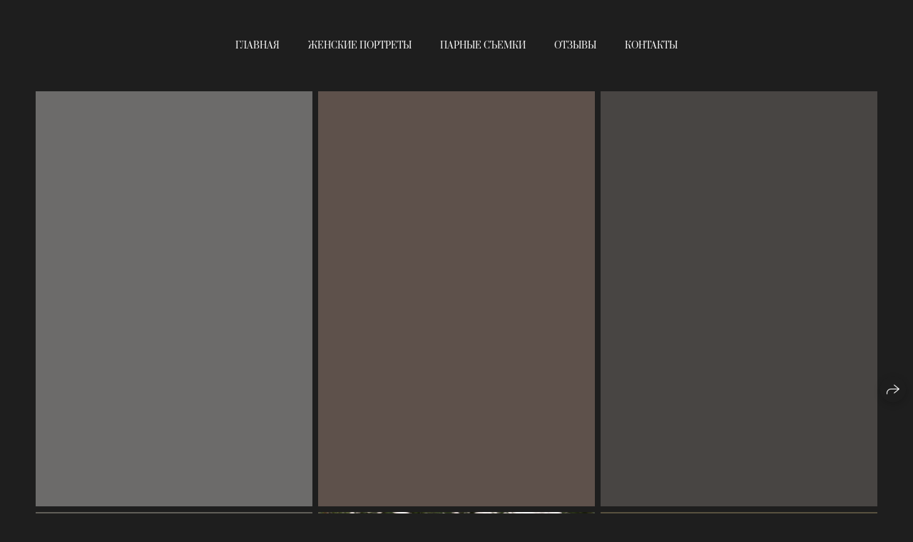

--- FILE ---
content_type: text/html; charset=utf-8
request_url: https://madinazhaparova.ru/portrety
body_size: 59602
content:
<!DOCTYPE html><html lang="ru"><head><meta charset="utf-8" /><meta content="IE=edge" http-equiv="X-UA-Compatible" /><meta content="width=1280" name="viewport" /><meta content="wfolio" name="owner" /><meta content="light" name="color-scheme" /><meta name="theme-color" media="(prefers-color-scheme: light)" /><meta name="theme-color" media="(prefers-color-scheme: dark)" /><link href="https://madinazhaparova.ru/portrety" rel="canonical" /><title>Женские портреты. Фотограф в Алматы</title><meta name="robots" content="follow, index, max-snippet:-1, max-video-preview:-1, max-image-preview:large" /><meta property="og:title" content="Женские портреты. Фотограф в Алматы" /><meta property="og:type" content="website" /><meta property="og:locale" content="ru" /><meta property="og:url" content="https://madinazhaparova.ru/portrety" /><meta property="twitter:domain" content="madinazhaparova.ru" /><meta property="twitter:url" content="https://madinazhaparova.ru/portrety" /><meta property="twitter:title" content="Женские портреты. Фотограф в Алматы" /><meta property="vk:image" content="https://i.wfolio.ru/x/vw6sK5bQa5Fcwe87C_Ouy9fEMYEO3Vmm/MTsPCuI8SXA_GXg5fXeD-Z4Yzl9CwsQg/PMfVc3_EN0Vk_bnB0K0fPo_7dcjFEvA6/AKn0HAsWRxSUa-2R5U1uVPNbT7bcRYIt/jiIDoGdfMlVsUHd5tGPNLA.jpeg" /><meta property="og:image" content="https://i.wfolio.ru/x/2liGxMhJRjilwq8i78-UqZczLd56D3TA/sTnJtdZp03LsDDiOBzLXI-I2h26Bzrzc/_9OARaarmDcTmBnYatt1gZzM7FvkOAI8/JOgjtEB1B15JnhuIMIWCQcsPfE2J2_EC/BCF60Zty8KiMGlDv0RyhqA.jpeg" /><meta name="twitter:image" content="https://i.wfolio.ru/x/2liGxMhJRjilwq8i78-UqZczLd56D3TA/sTnJtdZp03LsDDiOBzLXI-I2h26Bzrzc/_9OARaarmDcTmBnYatt1gZzM7FvkOAI8/JOgjtEB1B15JnhuIMIWCQcsPfE2J2_EC/BCF60Zty8KiMGlDv0RyhqA.jpeg" /><meta name="twitter:card" content="summary_large_image" /><link href="https://i.wfolio.ru/x/fzZscrDVcssx9z7fVx1wVatoGH1SiPhD/sjIIFMHaivdwzRqmzU8kybc2zQCXrN-L/yl8cR3LycwDJoopoPOt3qHwqW9jAwSg0/ZmILt46jZMFYiindrw9kA1gnQUsFxbuU.png" rel="icon" sizes="48x48" type="image/png" /><link href="/favicon.ico" rel="icon" type="image/x-icon" /><link href="https://i.wfolio.ru/x/nPyk9X8szP5j_Qqbh-YedmQ5zB9l-5jC/n2giKg88XC_zlnwvvxWOtqj6Ki94S45r/0EH-4iP2xmNaUoehgFGsZN_LFK8kOPpF/gbr45M1te-qF-1PBzPZmEi9NSwUr8s22.png" rel="apple-touch-icon" sizes="180x180" /><script>window.domains = ["vwx30m736wth.wfolio.pro", "madinazhaparova.ru"];
window.sharingSocialNetworks = ["facebook", "vk", "whatsapp", "telegram", "viber"];
window.currentUrl = "https://madinazhaparova.ru/portrety";
window.previewMode = false;
window.previewDemo = false
window.lazySizesConfig = window.lazySizesConfig || {};
window.lazySizesConfig.init = false;
window.lazySizesConfig.expand = 1000;
window.lazySizesConfig.expFactor = 2.5;
window.locale = {"all":"Все","application":{"site_is_blocked":{"go_to_app":"Перейти к управлению","lost_visitors":"Столько посетителей было на сайте,\u003cbr\u003eпока он заблокирован","lost_visitors_with_count":"%{count} — cтолько посетителей было на сайте, пока он заблокирован","pay":"Оплатить","title":"Сайт не оплачен"}},"branding_html":"Сайт от \u003ca href=\"%{url}\" target=\"_blank\"\u003ewfolio\u003c/a\u003e","card":{"contact_button_label":"Контакты","goto_website":"Перейти на сайт","save":"Сохранить контакт","social_accounts":{"behance":"Behance","facebook":"Facebook","instagram":"Instagram","linkedin":"LinkedIn","max":"MAX","telegram":"Telegram","viber":"Viber","vk":"ВКонтакте","whatsapp":"WhatsApp","youtube":"YouTube"}},"close":"Закрыть","date":{"formats":{"day_month":"%-d %B","long":"%-d %B %Y"}},"defaults":{"card":{"occupation":"Фотограф"},"disk":{"project":{"selections_title":"Отбор фотографий"}},"pages":{"announcement_list":"Истории","contacts":"Контакты","fame":"Отзывы","main":"Главная","no_name":"Без названия","portfolio":"Портфолио","services":"Услуги"}},"disk":{"back":"Назад","blank_folder":"В этой папке нет фотографий.","blocked":{"description":"Превышен лимит в диске","title":"Проект заблокирован"},"carts":{"blank":{"description":"Чтобы купить фотографии, просто добавьте их в корзину. После оплаты водяной знак удалится и вы получите фотографии в исходном качестве.","start":"Начать отбор"},"disabled":{"button":"Контакты","description":"Покупка фотографий была отключена в данном проекте. За дополнительной информацией вы можете обратиться к владельцу проекта:"},"intro":{"close":"Продолжить выбор","description":"Чтобы купить фотографии, просто добавьте их в корзину. После оплаты водяной знак удалится, и вы получите фотографии в исходном качестве.","header":"Покупка цифровых фотографий"},"label":"Корзина","meta":{"amount":"Стоимость","count":"Фотографий","order":"Заказ №%{order_id}","pieces":"шт","stored_till":"Хранится до"},"new":{"close":"Продолжить выбор","contacts":{"description":"Заполните поля для добавления фотографий в корзину","title":"Ваши контакты"},"price":{"description":"Все цены указаны за цифровые фотографии","discount":"скидка %{percent}%","for_many_pieces":"При покупке от %{pieces_count} шт","for_one_piece":"Цена за одну шт","title":"Цена за фотографию"}},"payment_unavailable":{"description":"К сожалению, в настоящий момент оплата недоступна. Пожалуйста, повторите попытку позже.","title":"Оплата недоступна"},"share":{"description":"Чтобы вернуться к этой корзине, скопируйте и сохраните ссылку на нее","title":"Сохранить корзину"},"show":{"buy":"Купить","comment":"Оставить отзыв","download":"Скачать все файлы","paid":{"description":"Ваш заказ оплачен, теперь вы можете скачать фотографии","title":"Спасибо за покупку"},"save_cart":"Сохранить ссылку на корзину","share_cart":"Поделиться ссылкой на заказ","unpaid":{"description":"Оплатите заказ, чтобы скачать фотографии без водяных знаков","title":"Корзина"}},"title":"Корзина"},"comment":{"label":"Отзыв"},"comments":{"new":{"title":"Оставьте отзыв"}},"customer_name_format":{"first_last_name":"Имя и фамилия","last_first_name":"Фамилия и имя","name":"Ваше имя"},"download_disabled":{"description":"Чтобы скачать все файлы одним архивом, скопируйте ссылку, указанную ниже, и откройте ее в вашем браузере на компьютере или телефоне.","header":"Инструкция"},"download":{"file_download_title":"Скачать файл","folder":{"title":"Текущую папку"},"project":{"description":"Все файлы и папки","title":"Весь проект"},"selection":{"description":"Избранные файлы","title":"Избранное"},"title":"Скачать файлы","variants":{"file":"Оригинал","preview":"Для соцсетей"}},"download_files":{"destination":{"desktop":"Мой компьютер","google_drive":"Google Drive","mobile":"Мой телефон","title":"Скачать на","yandex_disk":"Яндекс Диск"},"size":{"original":"Оригинальный размер","preview":"Для соцсетей","title":"Выберите размер"}},"expires_on":"Хранится до %{date}","floating_menu":{"cart":"Корзина","comment":"Отзыв","download":"Скачать","more":"Еще","people":"Люди на фото","photolab":"Печать фото","products":"Услуги","selection":"Избранное","share":"Поделиться"},"login":{"authorize_as_guest":"Войти как гость","authorize_with_password":"Войти как заказчик"},"mobile_menu_modal":{"comment":"Написать отзыв","share":"Поделиться ссылкой"},"not_found":"Срок действия ссылки истёк","order_form":{"cart":{"description":"Проверьте контакты перед покупкой","order_title":"Продажа фотографий","title":"Покупка фотографий"}},"orders":{"description":"Спасибо, мы скоро с вами свяжемся","header":{"free":"Заказ №%{order_id} отправлен","paid":"Заказ №%{order_id} оплачен"},"return":"Вернуться к просмотру"},"password":{"enter":"Войти с паролем заказчика","guest_access":"Смотреть как гость","placeholder":"Введите пароль"},"people":{"index":{"description_html":"Идёт распознавание лиц.\u003cbr\u003eСписок появится после завершения обработки.","failed_recognize":"Никого не удалось распознать на загруженных фото.","select_person":"Выберите человека, чтобы посмотреть все фото","title":"Люди на фото"},"show":{"description":"%{count} фото с этим человеком","download":"Скачать все файлы","title":"Люди на фото"}},"photolab":{"button":"Перейти в типографию","description":"Вы переходите на сайт типографии-партнера, где вы сможете заказать печатные услуги с фотографиями из вашей галереи","title":"Печатные услуги"},"pieces":{"comments":{"edit":"Редактировать комментарий","new":"Оставьте комментарий"},"downloads":{"ios_modal":{"please_wait":"Нажмите на изображение, чтобы его сохранить. Изображение сохранится в Фото.","save_image":"Нажмите на изображение и удерживайте, чтобы его сохранить. Изображение сохранится в Фото."}},"video":{"gallery":{"download":"Скачать","too_large":"Онлайн-просмотр недоступен для больших видео. Скачайте файл, чтобы посмотреть его."}}},"products":{"description":"Закажите дополнительно","from_html":"от %{money}","photolab":{"button":"Создать макет","hint":{"fotoproekt":"Перейдите на сайт типографии «ФОТОпроект», чтобы сделать макет с вашими фотографиями:","print_rhinodesign":"Перейдите на сайт фотолаборатории «Print RHINODESIGN», чтобы сделать макет с вашими фотографиями:","rhinodesign":"Перейдите на сайт фотолаборатории «RHINODESIGN», чтобы сделать макет с вашими фотографиями:","yarkiy":"Перейдите на сайт типографии «Яркий Фотомаркет», чтобы сделать макет с вашими фотографиями:"},"label":"Печать фото","title":"Печать ваших фотографий"},"shop":{"label":"Услуги"},"title":"Специальные предложения"},"project_error":{"description":"Свяжитесь с владельцем для устранения ошибок","link":"Контакты","title":"Галерея не отображается"},"save":"Сохранить","selection":{"blank":"В избранном нет файлов, начните выбирать прямо сейчас","commented_warning":{"cancel":"Отменить","confirm":"Убрать из избранного","description":"Если убрать файл из избранного, то комментарий будет удален.","header":"Предупреждение"},"edit":{"description":"Отбор уже завершен, но вы можете внести изменения в форму","title":"Внести изменения"},"finish":{"description":"После завершения отбора вы не сможете вносить изменения в Избранное. Владелец галереи получит уведомление о вашем выборе.","title":"Завершить отбор"},"finished":"Отбор завершен","finished_warning":{"button":"Контакты","description":"Для редактирования Избранного, пожалуйста, свяжитесь со мной.","header":"Вы уже завершили отбор"},"label":"Избранное","limit_exceeded":{"close":"Понятно","description":"Вы можете добавить в избранное только %{count}","header":"Предупреждение"},"logout":"Выход","new":{"description":"Заполните поля, чтобы сохранить список","login":"Или войдите в существующий список","submit":"Продолжить"},"pieces_limit":"Доступно для отбора: %{limit}","share":{"description":"Скопируйте ссылку на список избранного и возвращайтесь к нему в любое время и с любого устройства","title":"Ссылка на список избранного"},"show":{"description":"Чтобы вернуться к выбранным файлам позже, скопируйте и сохраните ссылку.","success":{"title":"Список создан"},"title":"Ссылка для входа"},"start":"Начать отбор","storefront":{"button":"Добавить в корзину","description":"Избранное в этой галерее отключено. Добавьте выбранные файлы в корзину для их покупки."},"title":"Избранное","update":"Переименовать","view_gallery":"Перейти в галерею"},"share":{"label":"Поделиться"},"snackbar":{"added_to_cart":"Добавлено в \u003ca href=\"%{link}\" data-turbo=\"true\" data-role=\"cart-link\"\u003eКорзину\u003c/a\u003e","added_to_selection":"Добавлено в \u003ca href=\"%{link}\" data-turbo=\"true\" data-role=\"selection-url\"\u003eИзбранное\u003c/a\u003e","changes_saved":"Изменения сохранены","comment_saved":"Комментарий сохранен","comment_sent":"Отзыв отправлен","selection_finished":"Отбор завершен"}},"download":"Скачать","email":"Email","enter_email":"Введите адрес электронной почты","enter_otp":"Введите пароль из письма","enter_password":"Введите пароль для доступа к этой странице","fame":{"add_avatar":"Выбрать фото","author_avatar":"Фотография","author_name":"Ваше имя","comment_submitted":"Ваш отзыв успешно отправлен! Он будет опубликован после модерации.","content":"Ваш отзыв","hint":"Минимальная длина отзыва — %{minlength} символов","leave_comment":"Оставить отзыв","no_comments":"Отзывов пока нет, ваш будет первым!","social_url":"Ссылка на соцсеть (необязательно)","title":"Написать отзыв"},"fix_errors":"Пожалуйста, исправьте следующие ошибки:","gallery":{"cart":"В корзину","close":"Закрыть (Esc)","fullscreen":"В полный экран","next":"Следующий слайд (стрелка вправо)","prev":"Предыдущий слайд (стрелка влево)","selection":"Добавить в избранное","share":"Поделиться","zoom":"Увеличить/уменьшить"},"generic_error":"Что-то пошло не так","legal":{"i_accept_legals":"Я даю согласие на обработку персональных данных и соглашаюсь с условиями:","i_accept_privacy_html":"Я даю согласие на обработку персональных данных в соответствии с условиями \u003ca href=\"%{privacy_url}\" target=\"_blank\"\u003eполитики конфиденциальности\u003c/a\u003e.","i_accept_terms_html":"Я принимаю условия \u003ca href=\"%{terms_url}\" target=\"_blank\"\u003eоферты\u003c/a\u003e.","legal_privacy_html":"Политика конфиденциальности","legal_terms":"Оферта"},"login":"Войти","menu":"Меню","message_submitted":"Ваше сообщение успешно отправлено!","more":"Ещё","order":{"fields":{"comment":"Комментарий","email":"Email","name":"Ваше имя","phone":"Номер телефона"},"form":{"checkout":"Перейти к оплате","order":"Заказать","pay_with":"Оплата через %{payment_method}","sold_out":"Товар закончился"},"methods":{"bepaid":"BePaid","debug":"Тестовая оплата","debug_failed":"Оплата с отменой","freedompay":"Freedom Pay","liqpay":"Liqpay","mercadopago":"Mercado Pago","paypal":"PayPal","prodamus":"Prodamus","robokassa":"Робокасса","robokassa_kz":"Робокасса (KZ)","stripe":"Stripe","tinkoff":"Т-Банк","yookassa":"ЮКасса"},"success":{"close":"Закрыть","title":"Заявка отправлена"}},"otp_description":"Для доступа к странице проверьте почту (%{email}) и введите пароль, указанный в письме:","pages":{"legal_privacy":{"title":"Политика обработки персональных данных"},"legal_terms":{"title":"Оферта"},"not_found":{"back":"Вернуться на главную","message":"Неправильно набран адрес или такой страницы на сайте больше не существует.","title":"Страница не найдена"}},"plurals":{"files":{"one":"%{count} файл","few":"%{count} файла","many":"%{count} файлов","other":"%{count} файлов"}},"product":{"inactive":"Товар недоступен","order":"Оформить заказ"},"search":"Поиск","sections":{"inline_page":{"more":"Смотреть еще"}},"share":{"back":"Вернуться к сайту","button":"Поделиться ссылкой","copied":"Скопировано!","copy":"Скопировать","copy_link":"Скопировать ссылку","social_buttons":"Или отправьте через социальные сети","success":"Ссылка скопирована"},"shared":{"tracking":{"content":"На сайте используются файлы cookie. Продолжая просмотр сайта, вы разрешаете их использование. %{suffix}","okay":"Понятно","privacy_policy":"Политика конфиденциальности"}},"submit":"Отправить","submit_disabled":"Отправка…","tags":"Теги","transient_error":{"tell_owner":"При регулярном повторении ошибки сообщите владельцу сайта.","title":"Произошла техническая ошибка. Приносим извинения за временные неудобства.","try_reload":"Попробуйте обновить страницу через некоторое время."},"view":"Посмотреть галерею"};
window.siteId = "jDakYKGR";
window.currentItemsIds = [491584];
window.trackingEnabled = true;window.eventTrackerURL = "https://track.wfolio.ru/api/event";
window.eventTrackerExternalIdentifier = "madinazhaparova.ru";
</script><link href="https://fonts.gstatic.com" rel="preconnect" crossorigin="anonymous"><style>/* cyrillic-ext */
@font-face {
  font-family: "Prata";
  font-style: normal;
  font-weight: 400;
  src: url("https://fonts.gstatic.com/s/prata/v18/6xKhdSpbNNCT-sWCCm7JLQ.woff2") format("woff2");
  unicode-range: U+0460-052F, U+1C80-1C88, U+20B4, U+2DE0-2DFF, U+A640-A69F, U+FE2E-FE2F;
}
/* cyrillic */
@font-face {
  font-family: "Prata";
  font-style: normal;
  font-weight: 400;
  src: url("https://fonts.gstatic.com/s/prata/v18/6xKhdSpbNNCT-sWLCm7JLQ.woff2") format("woff2");
  unicode-range: U+0301, U+0400-045F, U+0490-0491, U+04B0-04B1, U+2116;
}
/* vietnamese */
@font-face {
  font-family: "Prata";
  font-style: normal;
  font-weight: 400;
  src: url("https://fonts.gstatic.com/s/prata/v18/6xKhdSpbNNCT-sWACm7JLQ.woff2") format("woff2");
  unicode-range: U+0102-0103, U+0110-0111, U+0128-0129, U+0168-0169, U+01A0-01A1, U+01AF-01B0, U+1EA0-1EF9, U+20AB;
}
/* latin */
@font-face {
  font-family: "Prata";
  font-style: normal;
  font-weight: 400;
  src: url("https://fonts.gstatic.com/s/prata/v18/6xKhdSpbNNCT-sWPCm4.woff2") format("woff2");
  unicode-range: U+0000-00FF, U+0131, U+0152-0153, U+02BB-02BC, U+02C6, U+02DA, U+02DC, U+2000-206F, U+2074, U+20AC, U+2122, U+2191, U+2193, U+2212, U+2215, U+FEFF, U+FFFD;
}
</style><link href="https://fonts.gstatic.com" rel="preconnect" crossorigin="anonymous"><style>/* cyrillic-ext */
@font-face {
  font-family: "Forum";
  font-style: normal;
  font-weight: 400;
  src: url("https://fonts.gstatic.com/s/forum/v16/6aey4Ky-Vb8Ew8IcOpIq3g.woff2") format("woff2");
  unicode-range: U+0460-052F, U+1C80-1C88, U+20B4, U+2DE0-2DFF, U+A640-A69F, U+FE2E-FE2F;
}
/* cyrillic */
@font-face {
  font-family: "Forum";
  font-style: normal;
  font-weight: 400;
  src: url("https://fonts.gstatic.com/s/forum/v16/6aey4Ky-Vb8Ew8IVOpIq3g.woff2") format("woff2");
  unicode-range: U+0301, U+0400-045F, U+0490-0491, U+04B0-04B1, U+2116;
}
/* latin-ext */
@font-face {
  font-family: "Forum";
  font-style: normal;
  font-weight: 400;
  src: url("https://fonts.gstatic.com/s/forum/v16/6aey4Ky-Vb8Ew8IfOpIq3g.woff2") format("woff2");
  unicode-range: U+0100-024F, U+0259, U+1E00-1EFF, U+2020, U+20A0-20AB, U+20AD-20CF, U+2113, U+2C60-2C7F, U+A720-A7FF;
}
/* latin */
@font-face {
  font-family: "Forum";
  font-style: normal;
  font-weight: 400;
  src: url("https://fonts.gstatic.com/s/forum/v16/6aey4Ky-Vb8Ew8IROpI.woff2") format("woff2");
  unicode-range: U+0000-00FF, U+0131, U+0152-0153, U+02BB-02BC, U+02C6, U+02DA, U+02DC, U+2000-206F, U+2074, U+20AC, U+2122, U+2191, U+2193, U+2212, U+2215, U+FEFF, U+FFFD;
}
</style><style>body {
  font-family: Prata, serif;
  font-weight: normal;
}
h1, h2, h3 {
  font-family: Forum, sans-serif;
  font-weight: normal;
}
</style><style>/*! normalize.css v4.1.1 | MIT License | github.com/necolas/normalize.css */html{font-family:sans-serif;-ms-text-size-adjust:100%;-webkit-text-size-adjust:100%}body{margin:0}article,aside,details,figcaption,figure,footer,header,main,menu,nav,section,summary{display:block}audio,canvas,progress,video{display:inline-block}audio:not([controls]){display:none;height:0}progress{vertical-align:baseline}template,[hidden]{display:none}a{background-color:transparent;-webkit-text-decoration-skip:objects}a:active,a:hover{outline-width:0}abbr[title]{border-bottom:none;text-decoration:underline;-webkit-text-decoration:underline dotted;text-decoration:underline dotted}b,strong{font-weight:inherit}b,strong{font-weight:bolder}dfn{font-style:italic}h1{font-size:2em;margin:0.67em 0}mark{background-color:#ff0;color:#000}small{font-size:80%}sub,sup{font-size:75%;line-height:0;position:relative;vertical-align:baseline}sub{bottom:-0.25em}sup{top:-0.5em}img{border-style:none}svg:not(:root){overflow:hidden}code,kbd,pre,samp{font-family:monospace, monospace;font-size:1em}figure{margin:1em 40px}hr{box-sizing:content-box;height:0;overflow:visible}button,input,select,textarea{font:inherit;margin:0}optgroup{font-weight:bold}button,input{overflow:visible}button,select{text-transform:none}button,html [type="button"],[type="reset"],[type="submit"]{-webkit-appearance:button}button::-moz-focus-inner,[type="button"]::-moz-focus-inner,[type="reset"]::-moz-focus-inner,[type="submit"]::-moz-focus-inner{border-style:none;padding:0}button:-moz-focusring,[type="button"]:-moz-focusring,[type="reset"]:-moz-focusring,[type="submit"]:-moz-focusring{outline:1px dotted ButtonText}fieldset{border:1px solid #c0c0c0;margin:0 2px;padding:0.35em 0.625em 0.75em}legend{box-sizing:border-box;color:inherit;display:table;max-width:100%;padding:0;white-space:normal}textarea{overflow:auto}[type="checkbox"],[type="radio"]{box-sizing:border-box;padding:0}[type="number"]::-webkit-inner-spin-button,[type="number"]::-webkit-outer-spin-button{height:auto}[type="search"]{-webkit-appearance:textfield;outline-offset:-2px}[type="search"]::-webkit-search-cancel-button,[type="search"]::-webkit-search-decoration{-webkit-appearance:none}::-webkit-input-placeholder{color:inherit;opacity:0.54}::-webkit-file-upload-button{-webkit-appearance:button;font:inherit}.row{display:flex;flex-wrap:wrap;width:auto;min-width:0}.row::after{content:"";display:table;clear:both}.row [class^="col-"]{display:flex;flex-direction:column;justify-content:space-between;min-height:1px}.row .col-sm-1{width:8.3333333333%}.row .col-sm-2{width:16.6666666667%}.row .col-sm-3{width:25%}.row .col-sm-4{width:33.3333333333%}.row .col-sm-5{width:41.6666666667%}.row .col-sm-6{width:50%}.row .col-sm-7{width:58.3333333333%}.row .col-sm-8{width:66.6666666667%}.row .col-sm-9{width:75%}.row .col-sm-10{width:83.3333333333%}.row .col-sm-11{width:91.6666666667%}.row .col-sm-12{width:100%}@media (min-width: 769px){.row .col-md-1{width:8.3333333333%}.row .col-md-offset-1{margin-left:8.3333333333%}}@media (min-width: 769px){.row .col-md-2{width:16.6666666667%}.row .col-md-offset-2{margin-left:16.6666666667%}}@media (min-width: 769px){.row .col-md-3{width:25%}.row .col-md-offset-3{margin-left:25%}}@media (min-width: 769px){.row .col-md-4{width:33.3333333333%}.row .col-md-offset-4{margin-left:33.3333333333%}}@media (min-width: 769px){.row .col-md-5{width:41.6666666667%}.row .col-md-offset-5{margin-left:41.6666666667%}}@media (min-width: 769px){.row .col-md-6{width:50%}.row .col-md-offset-6{margin-left:50%}}@media (min-width: 769px){.row .col-md-7{width:58.3333333333%}.row .col-md-offset-7{margin-left:58.3333333333%}}@media (min-width: 769px){.row .col-md-8{width:66.6666666667%}.row .col-md-offset-8{margin-left:66.6666666667%}}@media (min-width: 769px){.row .col-md-9{width:75%}.row .col-md-offset-9{margin-left:75%}}@media (min-width: 769px){.row .col-md-10{width:83.3333333333%}.row .col-md-offset-10{margin-left:83.3333333333%}}@media (min-width: 769px){.row .col-md-11{width:91.6666666667%}.row .col-md-offset-11{margin-left:91.6666666667%}}@media (min-width: 769px){.row .col-md-12{width:100%}.row .col-md-offset-12{margin-left:100%}}@media (min-width: 961px){.row .col-lg-1{width:8.3333333333%}.row .col-lg-offset-1{margin-left:8.3333333333%}}@media (min-width: 961px){.row .col-lg-2{width:16.6666666667%}.row .col-lg-offset-2{margin-left:16.6666666667%}}@media (min-width: 961px){.row .col-lg-3{width:25%}.row .col-lg-offset-3{margin-left:25%}}@media (min-width: 961px){.row .col-lg-4{width:33.3333333333%}.row .col-lg-offset-4{margin-left:33.3333333333%}}@media (min-width: 961px){.row .col-lg-5{width:41.6666666667%}.row .col-lg-offset-5{margin-left:41.6666666667%}}@media (min-width: 961px){.row .col-lg-6{width:50%}.row .col-lg-offset-6{margin-left:50%}}@media (min-width: 961px){.row .col-lg-7{width:58.3333333333%}.row .col-lg-offset-7{margin-left:58.3333333333%}}@media (min-width: 961px){.row .col-lg-8{width:66.6666666667%}.row .col-lg-offset-8{margin-left:66.6666666667%}}@media (min-width: 961px){.row .col-lg-9{width:75%}.row .col-lg-offset-9{margin-left:75%}}@media (min-width: 961px){.row .col-lg-10{width:83.3333333333%}.row .col-lg-offset-10{margin-left:83.3333333333%}}@media (min-width: 961px){.row .col-lg-11{width:91.6666666667%}.row .col-lg-offset-11{margin-left:91.6666666667%}}@media (min-width: 961px){.row .col-lg-12{width:100%}.row .col-lg-offset-12{margin-left:100%}}:root{--color-bg: #1e1e1e;--color-bg--rgb: 30, 30, 30;--color-bg-hover: #2a2a2a;--color-bg-hover--rgb: 42, 42, 42;--color-text: #ffffff;--color-text--rgb: 255, 255, 255;--color-text-hover: #ffffff;--color-text-hover--rgb: 255, 255, 255;--color-header: #ffffff;--color-header--rgb: 255, 255, 255;--color-link: #869483;--color-link--rgb: 134, 148, 131;--color-border: #ffffff40;--color-border--rgb: 255, 255, 255;--color-border-bright: #ffffff80;--color-border-bright--rgb: 255, 255, 255;--color-button-bg: #31472d;--color-button-bg--rgb: 49, 71, 45;--color-button-bg-hover: #ffffff;--color-button-bg-hover--rgb: 255, 255, 255;--color-button-text: #ffffff;--color-button-text--rgb: 255, 255, 255;--color-button-text-hover: #31472d;--color-button-text-hover--rgb: 49, 71, 45;--color-button-outline: #ffffff;--color-button-outline--rgb: 255, 255, 255;--color-button-outline-bg-hover: #ffffff;--color-button-outline-bg-hover--rgb: 255, 255, 255;--color-button-outline-text-hover: #1e1e1e;--color-button-outline-text-hover--rgb: 30, 30, 30;--color-form-bg: #ffffff0d;--color-form-bg--rgb: 255, 255, 255;--color-form-placeholder: #ffffff66;--color-form-placeholder--rgb: 255, 255, 255;--color-accent-bg: #2a2a2a;--color-accent-bg--rgb: 42, 42, 42;--color-accent-bg-hover: #1e1e1e;--color-accent-bg-hover--rgb: 30, 30, 30;--color-accent-text: #ffffff;--color-accent-text--rgb: 255, 255, 255;--color-accent-text-hover: #ffffff;--color-accent-text-hover--rgb: 255, 255, 255;--color-accent-header: #ffffff;--color-accent-header--rgb: 255, 255, 255;--color-accent-link: #869483;--color-accent-link--rgb: 134, 148, 131;--color-accent-border: #ffffff40;--color-accent-border--rgb: 255, 255, 255;--color-accent-border-bright: #ffffff80;--color-accent-border-bright--rgb: 255, 255, 255;--color-accent-button-bg: #31472d;--color-accent-button-bg--rgb: 49, 71, 45;--color-accent-button-bg-hover: #ffffff;--color-accent-button-bg-hover--rgb: 255, 255, 255;--color-accent-button-text: #ffffff;--color-accent-button-text--rgb: 255, 255, 255;--color-accent-button-text-hover: #31472d;--color-accent-button-text-hover--rgb: 49, 71, 45;--color-accent-button-outline: #ffffff;--color-accent-button-outline--rgb: 255, 255, 255;--color-accent-button-outline-bg-hover: #ffffff;--color-accent-button-outline-bg-hover--rgb: 255, 255, 255;--color-accent-button-outline-text-hover: #1e1e1e;--color-accent-button-outline-text-hover--rgb: 30, 30, 30;--color-accent-form-bg: #ffffff1a;--color-accent-form-bg--rgb: 255, 255, 255;--color-accent-form-placeholder: #ffffff66;--color-accent-form-placeholder--rgb: 255, 255, 255;--color-contrast-bg: #31472d;--color-contrast-bg--rgb: 49, 71, 45;--color-contrast-bg-hover: #ffffff;--color-contrast-bg-hover--rgb: 255, 255, 255;--color-contrast-text: #ffffff;--color-contrast-text--rgb: 255, 255, 255;--color-contrast-text-hover: #1e1e1e;--color-contrast-text-hover--rgb: 30, 30, 30;--color-contrast-header: #ffffff;--color-contrast-header--rgb: 255, 255, 255;--color-contrast-link: #869483;--color-contrast-link--rgb: 134, 148, 131;--color-contrast-border: #ffffff40;--color-contrast-border--rgb: 255, 255, 255;--color-contrast-border-bright: #ffffff80;--color-contrast-border-bright--rgb: 255, 255, 255;--color-contrast-button-bg: #ffffff;--color-contrast-button-bg--rgb: 255, 255, 255;--color-contrast-button-bg-hover: #1e1e1e;--color-contrast-button-bg-hover--rgb: 30, 30, 30;--color-contrast-button-text: #31472d;--color-contrast-button-text--rgb: 49, 71, 45;--color-contrast-button-text-hover: #ffffff;--color-contrast-button-text-hover--rgb: 255, 255, 255;--color-contrast-button-outline: #ffffff;--color-contrast-button-outline--rgb: 255, 255, 255;--color-contrast-button-outline-bg-hover: #ffffff;--color-contrast-button-outline-bg-hover--rgb: 255, 255, 255;--color-contrast-button-outline-text-hover: #31472d;--color-contrast-button-outline-text-hover--rgb: 49, 71, 45;--color-contrast-form-bg: #ffffff1a;--color-contrast-form-bg--rgb: 255, 255, 255;--color-contrast-form-placeholder: #ffffff66;--color-contrast-form-placeholder--rgb: 255, 255, 255;--color-contrast-menu-text-hover: #869483;--color-contrast-menu-text-hover--rgb: 134, 148, 131}body[color-scheme="light"]{--color-bg: #1e1e1e;--color-bg--rgb: 30, 30, 30;--color-bg-hover: #2a2a2a;--color-bg-hover--rgb: 42, 42, 42;--color-text: #ffffff;--color-text--rgb: 255, 255, 255;--color-text-hover: #ffffff;--color-text-hover--rgb: 255, 255, 255;--color-header: #ffffff;--color-header--rgb: 255, 255, 255;--color-link: #869483;--color-link--rgb: 134, 148, 131;--color-border: #ffffff40;--color-border--rgb: 255, 255, 255;--color-border-bright: #ffffff80;--color-border-bright--rgb: 255, 255, 255;--color-button-bg: #31472d;--color-button-bg--rgb: 49, 71, 45;--color-button-bg-hover: #ffffff;--color-button-bg-hover--rgb: 255, 255, 255;--color-button-text: #ffffff;--color-button-text--rgb: 255, 255, 255;--color-button-text-hover: #31472d;--color-button-text-hover--rgb: 49, 71, 45;--color-button-outline: #ffffff;--color-button-outline--rgb: 255, 255, 255;--color-button-outline-bg-hover: #ffffff;--color-button-outline-bg-hover--rgb: 255, 255, 255;--color-button-outline-text-hover: #1e1e1e;--color-button-outline-text-hover--rgb: 30, 30, 30;--color-form-bg: #ffffff0d;--color-form-bg--rgb: 255, 255, 255;--color-form-placeholder: #ffffff66;--color-form-placeholder--rgb: 255, 255, 255;--color-accent-bg: #2a2a2a;--color-accent-bg--rgb: 42, 42, 42;--color-accent-bg-hover: #1e1e1e;--color-accent-bg-hover--rgb: 30, 30, 30;--color-accent-text: #ffffff;--color-accent-text--rgb: 255, 255, 255;--color-accent-text-hover: #ffffff;--color-accent-text-hover--rgb: 255, 255, 255;--color-accent-header: #ffffff;--color-accent-header--rgb: 255, 255, 255;--color-accent-link: #869483;--color-accent-link--rgb: 134, 148, 131;--color-accent-border: #ffffff40;--color-accent-border--rgb: 255, 255, 255;--color-accent-border-bright: #ffffff80;--color-accent-border-bright--rgb: 255, 255, 255;--color-accent-button-bg: #31472d;--color-accent-button-bg--rgb: 49, 71, 45;--color-accent-button-bg-hover: #ffffff;--color-accent-button-bg-hover--rgb: 255, 255, 255;--color-accent-button-text: #ffffff;--color-accent-button-text--rgb: 255, 255, 255;--color-accent-button-text-hover: #31472d;--color-accent-button-text-hover--rgb: 49, 71, 45;--color-accent-button-outline: #ffffff;--color-accent-button-outline--rgb: 255, 255, 255;--color-accent-button-outline-bg-hover: #ffffff;--color-accent-button-outline-bg-hover--rgb: 255, 255, 255;--color-accent-button-outline-text-hover: #1e1e1e;--color-accent-button-outline-text-hover--rgb: 30, 30, 30;--color-accent-form-bg: #ffffff1a;--color-accent-form-bg--rgb: 255, 255, 255;--color-accent-form-placeholder: #ffffff66;--color-accent-form-placeholder--rgb: 255, 255, 255;--color-contrast-bg: #31472d;--color-contrast-bg--rgb: 49, 71, 45;--color-contrast-bg-hover: #ffffff;--color-contrast-bg-hover--rgb: 255, 255, 255;--color-contrast-text: #ffffff;--color-contrast-text--rgb: 255, 255, 255;--color-contrast-text-hover: #1e1e1e;--color-contrast-text-hover--rgb: 30, 30, 30;--color-contrast-header: #ffffff;--color-contrast-header--rgb: 255, 255, 255;--color-contrast-link: #869483;--color-contrast-link--rgb: 134, 148, 131;--color-contrast-border: #ffffff40;--color-contrast-border--rgb: 255, 255, 255;--color-contrast-border-bright: #ffffff80;--color-contrast-border-bright--rgb: 255, 255, 255;--color-contrast-button-bg: #ffffff;--color-contrast-button-bg--rgb: 255, 255, 255;--color-contrast-button-bg-hover: #1e1e1e;--color-contrast-button-bg-hover--rgb: 30, 30, 30;--color-contrast-button-text: #31472d;--color-contrast-button-text--rgb: 49, 71, 45;--color-contrast-button-text-hover: #ffffff;--color-contrast-button-text-hover--rgb: 255, 255, 255;--color-contrast-button-outline: #ffffff;--color-contrast-button-outline--rgb: 255, 255, 255;--color-contrast-button-outline-bg-hover: #ffffff;--color-contrast-button-outline-bg-hover--rgb: 255, 255, 255;--color-contrast-button-outline-text-hover: #31472d;--color-contrast-button-outline-text-hover--rgb: 49, 71, 45;--color-contrast-form-bg: #ffffff1a;--color-contrast-form-bg--rgb: 255, 255, 255;--color-contrast-form-placeholder: #ffffff66;--color-contrast-form-placeholder--rgb: 255, 255, 255;--color-contrast-menu-text-hover: #869483;--color-contrast-menu-text-hover--rgb: 134, 148, 131}:root{color-scheme:light dark}body{--color-text-muted: rgba(var(--color-text--rgb), 0.75);--color-text-light: rgba(var(--color-text--rgb), 0.4);--color-subheader: var(--color-header);--color-accent-subheader: var(--color-accent-header);--color-contrast-subheader: var(--color-contrast-header);--color-menu-bg: var(--color-bg);--color-menu-text: var(--color-text);--color-menu-text-muted: rgba(var(--color-text--rgb), 0.6);--color-menu-separator: rgba(var(--color-text--rgb), 0.5);--color-menu-text-hover: var(--color-menu-text-muted);--color-form-text: var(--color-text);--color-form-success-bg: rgba(108,155,142,0.2);--color-form-error-bg: rgba(195,157,59,0.2);--color-form-underline: var(--color-border);--color-checkbox-bg: var(--color-button-bg);--color-checkbox-text: var(--color-button-text)}body.-menu-accent{--color-menu-bg: var(--color-accent-bg);--color-menu-text: var(--color-accent-text);--color-menu-text-muted: rgba(var(--color-accent-text--rgb), 0.6);--color-menu-separator: rgba(var(--color-accent-text--rgb), 0.5)}body.-menu-contrast{--color-menu-bg: var(--color-contrast-bg);--color-menu-text: var(--color-contrast-text);--color-menu-text-hover: var(--color-contrast-menu-text-hover);--color-menu-text-muted: rgba(var(--color-contrast-text--rgb), 0.6);--color-menu-separator: rgba(var(--color-contrast-text--rgb), 0.5)}body.-accent-headers{--color-header: var(--color-accent-link);--color-subheader: var(--color-accent-link);--color-accent-header: var(--color-accent-link);--color-accent-subheader: var(--color-accent-link)}body.-accented{--color-subheader: var(--color-link);--color-accent-subheader: var(--color-accent-link);--color-contrast-subheader: var(--color-contrast-link)}body.-color-scheme:not(.-accented){--color-button-outline: var(--color-text);--color-accent-button-outline: var(--color-accent-text);--color-contrast-button-outline: var(--color-contrast-text)}.sections-container.-background-image{--color-bg: #000;--color-border: #fff;--color-text: #fff;--color-text--rgb: 255,255,255;--color-header: #fff;--color-subheader: #fff;--color-link: #fff;--color-button-text: #000;--color-button-bg: var(--color-header);--color-button-outline: var(--color-header);--color-button-outline-bg-hover: var(--color-header);--color-button-outline-text-hover: var(--color-button-text);--color-form-bg: rgba(var(--color-text--rgb), 0.1);--color-form-underline: var(--color-border);--color-form-placeholder: rgba(var(--color-text--rgb), 0.4);--color-checkbox-bg: var(--color-button-bg);--color-checkbox-text: var(--color-button-text)}.sections-container.-background-accent{--color-bg: var(--color-accent-bg);--color-bg-hover: var(--color-accent-bg-hover);--color-text: var(--color-accent-text);--color-text--rgb: var(--color-accent-text--rgb);--color-text-hover: var(--color-accent-text-hover);--color-text-muted: rgba(var(--color-accent-text--rgb), 0.75);--color-text-light: rgba(var(--color-accent-text--rgb), 0.4);--color-header: var(--color-accent-header);--color-subheader: var(--color-accent-subheader);--color-link: var(--color-accent-link);--color-border: var(--color-accent-border);--color-border-bright: var(--color-accent-border-bright);--color-button-text: var(--color-accent-button-text);--color-button-text-hover: var(--color-accent-button-text-hover);--color-button-bg: var(--color-accent-button-bg);--color-button-bg-hover: var(--color-accent-button-bg-hover);--color-button-outline: var(--color-accent-button-outline);--color-button-outline-bg-hover: var(--color-accent-button-outline-bg-hover);--color-button-outline-text-hover: var(--color-accent-button-outline-text-hover);--color-form-bg: var(--color-accent-form-bg);--color-form-underline: var(--color-accent-border);--color-form-placeholder: var(--color-accent-form-placeholder);--color-checkbox-bg: var(--color-accent-button-bg);--color-checkbox-text: var(--color-accent-button-text)}.sections-container.-background-contrast{--color-bg: var(--color-contrast-bg);--color-bg-hover: var(--color-contrast-bg-hover);--color-text: var(--color-contrast-text);--color-text--rgb: var(--color-contrast-text--rgb);--color-text-hover: var(--color-contrast-text-hover);--color-text-muted: rgba(var(--color-contrast-text--rgb), 0.75);--color-text-light: rgba(var(--color-contrast-text--rgb), 0.4);--color-header: var(--color-contrast-header);--color-subheader: var(--color-contrast-subheader);--color-link: var(--color-contrast-link);--color-border: var(--color-contrast-border);--color-border-bright: var(--color-contrast-border-bright);--color-button-text: var(--color-contrast-button-text);--color-button-text-hover: var(--color-contrast-button-text-hover);--color-button-bg: var(--color-contrast-button-bg);--color-button-bg-hover: var(--color-contrast-button-bg-hover);--color-button-outline: var(--color-contrast-button-outline);--color-button-outline-bg-hover: var(--color-contrast-button-outline-bg-hover);--color-button-outline-text-hover: var(--color-contrast-button-outline-text-hover);--color-form-bg: var(--color-contrast-form-bg);--color-form-underline: var(--color-contrast-border);--color-form-placeholder: var(--color-contrast-form-placeholder);--color-checkbox-bg: var(--color-button-bg);--color-checkbox-text: var(--color-contrast-button-text)}.page-footer .inner,.page-header>.inner,.sections-container .sections-container-inner{max-width:calc(100% - 25px * 2);position:relative;width:1200px;margin:0 auto}.page-footer .inner::after,.page-header>.inner::after,.sections-container .sections-container-inner::after{content:"";display:table;clear:both}.-hidden{display:none}.age-restriction-informer{display:none;position:fixed;z-index:1001;top:0;left:0;width:100%;height:100%;background:var(--color-bg)}.age-restriction-informer.is-visible{display:block}.age-restriction-informer-wrapper{display:flex;flex-direction:column;align-items:center;justify-content:center;max-width:60vw;height:100%;margin:0 auto}.age-restriction-informer-content{margin-bottom:50px;text-align:center}.age-restriction-informer-buttons{display:flex}.age-restriction-informer-buttons .button{min-width:180px}.age-restriction-informer-buttons>*:not(:last-child){margin-right:20px}.arrow{display:block;position:relative;left:0;width:25px;height:1px;margin:0 auto;transition:width 0.3s;background-color:var(--color-text)}.arrow::after,.arrow::before{content:"";position:absolute;right:-1px;width:6px;height:1px;background-color:var(--color-text)}.arrow::after{top:-2px;transform:rotate(45deg)}.arrow::before{top:2px;transform:rotate(-45deg)}.arrow.-left::after,.arrow.-left::before{right:auto;left:-1px}.arrow.-left::after{transform:rotate(-45deg)}.arrow.-left::before{transform:rotate(45deg)}.arrow-container:hover .arrow{width:64px}.background-video{position:relative;width:100%;height:100%;overflow:hidden;line-height:0;pointer-events:none}.background-video iframe{position:absolute;top:-9999px;right:-9999px;bottom:-9999px;left:-9999px;margin:auto;visibility:hidden}.background-video video{position:absolute;top:-9999px;right:-9999px;bottom:-9999px;left:-9999px;margin:auto;width:100%;min-width:100%;height:auto;min-height:100%}.background-video .background-video-preview{position:absolute;top:-9999px;right:-9999px;bottom:-9999px;left:-9999px;margin:auto;z-index:10;min-width:100%;min-height:100%;transition:opacity 1s ease-out, transform 1s ease-out;-o-object-fit:cover;object-fit:cover}.background-video.-playing .background-video-preview{transform:scale(1.2);opacity:0}.background-video.-playing iframe{visibility:visible}.branding{font-size:12px}.branding a{color:var(--color-text);text-decoration:underline}.branding a:hover{text-decoration:none}.button{display:inline-flex;position:relative;align-items:center;justify-content:center;min-width:140px;height:auto;margin:0;padding:18px 40px;overflow:hidden;border:1px solid var(--color-button-bg);border-radius:100px;outline:none;background:var(--color-button-bg);color:var(--color-button-text);font-size:12px;letter-spacing:0.1em;line-height:1.5;text-decoration:none;text-transform:uppercase;cursor:pointer}.button:hover{border-color:transparent;background:var(--color-button-bg-hover);color:var(--color-button-text-hover)}.button.-outline{border-color:var(--color-button-outline);background:transparent;color:var(--color-button-outline)}.button.-outline:hover{border-color:var(--color-button-outline-bg-hover);background:var(--color-button-outline-bg-hover);color:var(--color-button-outline-text-hover)}.button[disabled]{opacity:0.5;cursor:not-allowed}.button i{margin-right:0.5em;font-size:1.15em;font-weight:normal}.checkbox{display:flex;align-items:baseline}.checkbox-notice{margin-left:14px;-webkit-user-select:none;-moz-user-select:none;user-select:none}.checkbox input[type="checkbox"]{position:relative;top:-2px;line-height:0;cursor:pointer;-webkit-appearance:none;-moz-appearance:none;appearance:none}.checkbox input[type="checkbox"]::before{content:"\f00c" !important;font-family:"Font Awesome 6 Pro" !important;font-weight:900 !important;display:inline-block;visibility:visible;width:15px;height:15px;transition:background 0.15s, border-color 0.15s, color 0.15s;border:1px solid var(--color-border);border-radius:1px;color:transparent;font-size:7.5px;line-height:13px;text-align:center}.checkbox input[type="checkbox"]:checked::before{border-color:transparent;background:var(--color-checkbox-bg);color:var(--color-checkbox-text)}.comment-form{display:flex}.comment-form-avatar{margin-left:60px;text-align:center}.comment-form-avatar .avatar-container{position:relative;width:160px;height:160px;margin-bottom:20px;border-radius:50%;background-color:var(--color-form-bg)}.comment-form-avatar .avatar-container>i{position:absolute;top:50%;left:50%;transform:translate(-50%, -50%);color:var(--color-form-placeholder);font-size:48px}.comment-form-avatar .avatar-container>.placeholder{position:absolute;width:160px;height:160px;border-radius:50%;background-size:cover}.comment-form-button{text-decoration:underline;cursor:pointer}.comment-form-button:hover{text-decoration:none}.cover .cover-arrow,.cover .cover-down-arrow{border:0;outline:none;background:transparent;cursor:pointer}.cover-arrows{display:inline-flex;align-items:center;color:#fff;font-size:12px}.cover-arrows .cover-arrow{padding:18px 0;cursor:pointer}.cover-arrows .cover-arrow .arrow{width:120px;transition:width 0.3s, margin 0.3s, background-color 0.3s}.cover-arrows .cover-arrow .arrow.-left{margin-left:20px}.cover-arrows .cover-arrow .arrow.-right{margin-right:20px}.cover-arrows .cover-arrow .arrow,.cover-arrows .cover-arrow .arrow::after,.cover-arrows .cover-arrow .arrow::before{background-color:#fff}.cover-arrows .cover-arrow:hover .arrow{width:140px;margin:0}.cover-arrows.-small{margin-bottom:-11px}.cover-arrows .cover-count{padding:0 60px;white-space:nowrap}.cover-arrows .cover-current-slide{margin-right:47px}.cover-arrows .cover-total-slides{position:relative}.cover-arrows .cover-total-slides::before{content:"";display:block;position:absolute;top:-12px;left:-23px;width:1px;height:40px;transform:rotate(30deg);background-color:#fff}.cover-arrows.-small{padding:0}.cover-arrows.-small .cover-arrow .arrow{width:90px}.cover-arrows.-small .cover-arrow .arrow,.cover-arrows.-small .cover-arrow .arrow::after,.cover-arrows.-small .cover-arrow .arrow::before{background-color:rgba(255,255,255,0.5)}.cover-arrows.-small .cover-arrow .arrow.-left{margin-left:10px}.cover-arrows.-small .cover-arrow .arrow.-right{margin-right:10px}.cover-arrows.-small .cover-arrow:hover .arrow{width:100px;margin:0}.cover-arrows.-small .cover-arrow:hover .arrow,.cover-arrows.-small .cover-arrow:hover .arrow::after,.cover-arrows.-small .cover-arrow:hover .arrow::before{background-color:#fff}.cover-arrows.-small .cover-count{padding:0 20px}.cover-arrows.-small .cover-current-slide{margin-right:20px}.cover-arrows.-small .cover-total-slides::before{content:"/";top:0;left:-12px;width:auto;height:auto;transform:none;background-color:transparent}.cover-button{display:inline-block;width:auto;height:auto;transition:background 0.3s, color 0.3s;border:1px solid #fff;background:transparent;color:#fff;cursor:pointer}.cover-button:hover{border:1px solid #fff;background:#fff;color:#000}.cover-down-arrow{animation:up-down 2s infinite;color:#fff}@keyframes up-down{0%{transform:translateY(0)}50%{transform:translateY(10px)}100%{transform:translateY(0)}}.cover-video video{-o-object-fit:cover;object-fit:cover}.cover-video.-overlay::after{position:absolute;top:0;right:0;bottom:0;left:0;content:"";z-index:101;background:rgba(0,0,0,0.35)}form.form{position:relative}form.form.-disabled{pointer-events:none}form.form fieldset{position:relative;width:100%;margin:0 0 15px;padding:0;border:0}form.form fieldset:last-child{margin-bottom:0}form.form input[type="text"],form.form input[type="password"],form.form input[type="number"],form.form input[type="search"],form.form textarea,form.form select{position:relative;width:100%;margin:0;padding:12px 14px;outline:none;background-color:transparent;box-shadow:none;color:var(--color-text);font-size:14px;letter-spacing:0;line-height:1.5;vertical-align:top;-webkit-appearance:none;caret-color:var(--color-text)}form.form input[type="text"]:not(:last-child),form.form input[type="password"]:not(:last-child),form.form input[type="number"]:not(:last-child),form.form input[type="search"]:not(:last-child),form.form textarea:not(:last-child),form.form select:not(:last-child){margin-bottom:5px}form.form input[type="text"]::-moz-placeholder, form.form input[type="password"]::-moz-placeholder, form.form input[type="number"]::-moz-placeholder, form.form input[type="search"]::-moz-placeholder, form.form textarea::-moz-placeholder, form.form select::-moz-placeholder{opacity:1;color:var(--color-form-placeholder)}form.form input[type="text"]::placeholder,form.form input[type="password"]::placeholder,form.form input[type="number"]::placeholder,form.form input[type="search"]::placeholder,form.form textarea::placeholder,form.form select::placeholder{opacity:1;color:var(--color-form-placeholder)}form.form select option{background:var(--color-bg);color:var(--color-text)}form.form textarea{resize:none}form.form input[type="text"],form.form input[type="password"],form.form input[type="search"],form.form input[type="number"],form.form textarea,form.form select{border:0;background-color:var(--color-form-bg)}.form-legal-links{font-size:12px;text-align:left}.form-legal-links a{white-space:nowrap}.inline-form-field{display:flex;align-items:center;justify-content:flex-start;max-width:100%}.inline-form-input{width:100%;padding:12px 14px;border:0;outline:none;background:var(--color-form-bg);box-shadow:none;color:inherit;cursor:pointer;-webkit-appearance:none}.inline-form-button{padding:11px 14px;transition:background 0.2s ease, color 0.2s ease;border:1px solid var(--color-button-bg);outline:none;background:var(--color-button-bg);color:var(--color-button-text);white-space:nowrap;cursor:pointer}.inline-form-button:hover{background:transparent;color:var(--color-button-bg)}.inline-form-description{margin-bottom:10px;text-align:left}.inline-form-header{margin-bottom:20px;font-weight:bold}.inline-form-hint{margin-top:10px;opacity:0.5;font-size:12px}.lazy-image{position:relative;max-width:100%;overflow:hidden;backface-visibility:hidden;line-height:0}.lazy-image>.placeholder{z-index:10 !important;width:100%;transition:opacity 0.1s;opacity:0.5}.lazy-image>img,.lazy-image>video{position:absolute;z-index:5 !important;top:0;bottom:0;left:0;width:100%;transform:translateZ(0);transition:opacity 0.1s;opacity:0}.lazy-image>video{-o-object-fit:cover;object-fit:cover}.lazy-image>img[data-sizes="auto"],.lazy-image>video[data-sizes="auto"]{display:block;width:100%}.lazy-image.is-loaded>.placeholder{opacity:0}.lazy-image.is-loaded img,.lazy-image.is-loaded video{opacity:1}.legal-links a{text-wrap:nowrap}.legals-wrapper{max-width:1180px;margin:0 auto}.listing-arrows{display:inline-flex;align-items:center}.listing-arrows .listing-arrow{padding:20px 0;cursor:pointer}.listing-arrows .listing-arrow:not(:last-child){margin-right:20px}.listing-arrows .listing-arrow .arrow{width:40px;transition:width 0.3s, margin 0.3s}.listing-arrows .listing-arrow .arrow.-left{margin-left:20px}.listing-arrows .listing-arrow .arrow.-right{margin-right:20px}.listing-arrows .listing-arrow .arrow,.listing-arrows .listing-arrow .arrow::after,.listing-arrows .listing-arrow .arrow::before{background-color:var(--color-text)}.listing-arrows .listing-arrow:hover .arrow{width:60px;margin:0}.logo{line-height:0}.logo .logo-link{display:inline-block;font-size:0;line-height:0}.logo .logo-with-placeholder{display:inline-block;position:relative;max-width:100%}.logo .logo-placeholder{z-index:0;width:100%}.logo .logo-image{position:absolute;z-index:10;top:0;right:0;bottom:0;left:0}.logo .-light-logo:not(:only-child){display:none}@media (prefers-color-scheme: dark){body.-has-dark-scheme .logo .-dark-logo:not(:only-child){display:none}body.-has-dark-scheme .logo .-light-logo:not(:only-child){display:block}}body.-has-dark-scheme[color-scheme="dark"] .logo .-dark-logo:not(:only-child){display:none}body.-has-dark-scheme[color-scheme="dark"] .logo .-light-logo:not(:only-child){display:block}body.-has-dark-scheme[color-scheme="light"] .logo .-dark-logo:not(:only-child){display:block}body.-has-dark-scheme[color-scheme="light"] .logo .-light-logo:not(:only-child){display:none}.marketing-informer{display:none;position:fixed;z-index:1400;top:0;right:0;left:0;width:100%;overflow:hidden;background:var(--color-marketing-informer-bg-color);color:var(--color-marketing-informer-text-color);font-size:12px}.marketing-informer::after{content:"";display:table;clear:both}.marketing-informer.is-visible{display:block}.marketing-informer a,.marketing-informer a:hover{color:inherit}.marketing-informer p{display:inline-block;margin:0}.marketing-informer-content{display:inline-block;flex-shrink:0;padding:14px 60px;text-align:center;will-change:transform}.marketing-informer-close{position:absolute;top:50%;transform:translateY(-50%);right:0;height:100%;margin:0;padding:0;border:0;outline:none;background:transparent;color:var(--color-marketing-informer-text-color);font-size:20px;line-height:1;text-decoration:none;cursor:pointer}.marketing-informer-close i{display:flex;align-items:center;justify-content:center;width:40px;height:100%;float:right;background:var(--color-marketing-informer-bg-color)}.marketing-informer-close i::before{transition:opacity 0.3s;opacity:0.5}.marketing-informer-close::before{content:"";display:inline-block;width:24px;height:100%;background:linear-gradient(90deg, rgba(var(--color-marketing-informer-bg-color--rgb), 0), var(--color-marketing-informer-bg-color))}.marketing-informer-close:hover i::before{opacity:1}.marketing-informer.is-animated .marketing-informer-content{animation:scroll-left linear infinite;animation-duration:var(--marketing-informer-animation-duration)}.marketing-informer-content-container{display:flex;flex-wrap:nowrap;justify-content:flex-start}@keyframes scroll-left{0%{transform:translate3d(0, 0, 0)}100%{transform:translate3d(-100%, 0, 0)}}.message-box{position:relative;margin-bottom:10px;padding:25px;background-color:var(--color-accent-bg);color:var(--color-text);font-size:12px;text-align:left}.message-box.-success{background-color:var(--color-form-success-bg)}.message-box.-error{background-color:var(--color-form-error-bg)}.message-box>.close{position:absolute;top:0;right:0;padding:10px;transition:opacity 0.2s ease-in-out;cursor:pointer}.message-box>.close:hover{opacity:0.6}.message-box .list{margin:10px 0 0;padding-left:1.25em;list-style-type:disc}.message-box .list>li:not(:last-child){margin-bottom:5px}.multi-slider{text-align:center}.multi-slider .slides{display:none}.multi-slider .slide{visibility:hidden;position:absolute;z-index:0;top:1px;right:1px;bottom:1px;left:1px;overflow:hidden;transition:opacity 3s,visibility 0s 1.5s;opacity:0;cursor:pointer}.multi-slider .slide img{position:absolute;top:50%;left:50%;transform:translate(-50%, -50%);width:101%;max-width:none;max-height:none;transition:opacity 0.3s;opacity:0;will-change:opacity}.multi-slider .slide .caption{position:absolute;z-index:20;right:0;bottom:0;left:0;padding:50px 20px 20px;background:linear-gradient(180deg, rgba(0,0,0,0) 0%, rgba(0,0,0,0.3) 100%);color:#fff;font-size:12px;text-align:left}.multi-slider .slide.is-loaded img{opacity:1}.multi-slider .slide.-visible{visibility:visible;z-index:100;transition:opacity 1.5s,visibility 1.5s;opacity:1}.multi-slider .viewports{margin:-1px}.multi-slider .viewports::after{content:"";display:table;clear:both}.multi-slider .viewport{position:relative;float:left}.multi-slider .viewport::before{content:"";display:block;padding-bottom:100%}.modal{display:flex;visibility:hidden;position:fixed;z-index:-1;top:0;right:0;bottom:0;left:0;flex-direction:column;align-items:center;justify-content:center;max-height:100%;overflow:hidden;transition:opacity 0.15s, visibility 0s 0.15s, z-index 0s 0.15s;opacity:0;background:rgba(85,85,85,0.9);pointer-events:none;-webkit-user-select:none;-moz-user-select:none;user-select:none}.modal.-open{visibility:visible;z-index:2000;transition:opacity 0.15s, visibility 0s;opacity:1;pointer-events:auto}.modal.-scrolling{justify-content:flex-start;max-height:none;overflow-x:hidden;overflow-y:auto}.modal.-scrolling .modal-window{max-height:none;margin:60px 0;overflow:visible}.modal .modal-window{position:relative;flex-shrink:0;width:750px;max-width:90vw;max-height:90%;padding:100px;overflow:auto;border-radius:10px;background:var(--color-bg);text-align:left;-webkit-user-select:auto;-moz-user-select:auto;user-select:auto}.modal .modal-close{position:absolute;z-index:100;top:15px;right:20px;padding:20px;cursor:pointer}.modal .modal-close::after{content:"\f00d" !important;font-family:"Font Awesome 6 Pro" !important;font-weight:400 !important;transition:opacity 0.15s;opacity:0.3;font-size:24px;line-height:1}.modal .modal-close:hover::after{opacity:1}.modal .modal-header{margin-bottom:20px;font-size:40px}.modal .modal-header.-large-pad{margin-bottom:32px}.modal .modal-description{margin-bottom:20px}.modal .modal-success{display:none;width:100%;text-align:center}.modal .modal-success-icon{margin-bottom:40px;font-size:75px}.modal .modal-success-text{margin-bottom:80px;font-size:30px}.share-modal .modal-window{padding:40px}.login-modal .modal-window{width:450px;padding:40px}.comment-modal .modal-window{width:920px}.order-modal.-large .modal-window{display:flex;width:1100px}.order-modal.-large .modal-window>*:not(:last-child){margin-right:40px}.order-modal.-large .modal-window .form{width:480px;margin:0}.order-modal .modal-window{width:640px;padding:80px}.number-input{position:relative;width:110px}.number-input input[type=number]{margin-bottom:0 !important;border:0;border-radius:0;text-align:center;-moz-appearance:textfield !important}.number-input input[type=number]::-webkit-inner-spin-button,.number-input input[type=number]::-webkit-outer-spin-button{margin:0;-webkit-appearance:none}.number-input-minus,.number-input-plus{position:absolute;top:50%;transform:translateY(-50%);width:44px;height:44px;padding:0;border:0;background:transparent;color:var(--color-text-muted);font-size:12px;line-height:45px !important;text-align:center;cursor:pointer;-webkit-user-select:none;-moz-user-select:none;user-select:none;-webkit-tap-highlight-color:transparent}.number-input-minus:active,.number-input-plus:active{color:var(--color-text)}.number-input-minus{left:2px}.number-input-plus{right:2px}.old-price{margin-left:0.5em;color:var(--color-text-light)}.post-list{word-wrap:break-word;word-break:initial}.product-inputs-row{display:flex;align-items:flex-start;gap:20px;margin-bottom:24px}@media (max-width: 768px){.product-inputs-row{flex-direction:column}}.product-inputs-row .product-variant-selector{width:100%;margin-bottom:0 !important}.product-inputs-row .product-variant-selector>select{padding-right:30px;overflow:hidden;text-overflow:ellipsis;white-space:nowrap}.product-price{display:inline-block;font-size:28px}.product-price-container{display:flex;align-items:end;margin-bottom:20px;font-weight:600}.product-old-price{position:relative;margin-left:16px;color:var(--color-text-muted);font-size:28px;font-weight:400;text-decoration:none}.product-old-price::before{content:"";position:absolute;top:0;left:0;width:100%;height:55%;border-bottom:1px solid var(--color-text-muted)}.product-gallery{width:420px;text-align:center}.product-gallery-items{display:grid;grid-template-columns:repeat(5, 1fr);-moz-column-gap:24px;column-gap:24px;width:100%;max-width:none}.product-gallery-items>*:not(:last-child){margin-bottom:0}.product-gallery-item{transition:opacity 0.3s;opacity:0.5;cursor:pointer}.product-gallery-item:hover,.product-gallery-item.is-active{opacity:1}.product-gallery-preview{width:100%;max-width:420px;margin-bottom:24px;margin-left:auto}.product-gallery-preview-item{display:none;width:100%}.product-gallery-preview-item.is-active{display:block}.radio-button{display:flex;align-items:center;margin:12px 0;cursor:pointer}.radio-button:last-child{margin-bottom:6px}.radio-button:first-child{margin-top:6px}.radio-button span{margin-left:14px;transition:color 0.15s;pointer-events:none}.radio-button:hover input[type="radio"]:not(:checked)+span{color:var(--color-border)}.radio-button input[type="radio"]{cursor:pointer;-webkit-appearance:none;-moz-appearance:none;appearance:none}.radio-button input[type="radio"]::before{content:"\f00c" !important;font-family:"Font Awesome 6 Pro" !important;font-weight:900 !important;display:block;visibility:visible;width:15px;height:15px;transition:background 0.15s, border-color 0.15s;border:1px solid var(--color-border);border-radius:50%;color:var(--color-bg);font-size:7px;line-height:13px;text-align:center}.radio-button input[type="radio"]:checked::before{border-color:transparent;background:var(--color-border)}.sections-container{position:relative}.sections-container.-background-accent{background-color:var(--color-bg)}.sections-container.-background-contrast{background-color:var(--color-bg)}.sections-container.-background-image{background-attachment:local}.sections-container.-background-image .button:not(.-outline){border:1px solid var(--color-header)}.sections-container.-background-image .button:not(.-outline):hover{background:transparent;color:var(--color-header)}.sections-container.-background-image .message-box.-error{-webkit-backdrop-filter:blur(15px);backdrop-filter:blur(15px)}.sections-container.-background-image form.form input[type="text"],.sections-container.-background-image form.form input[type="password"],.sections-container.-background-image form.form textarea{background-color:transparent;border:1px solid var(--color-form-bg)}.sections-container.lazyloaded{background-color:transparent !important}.sections-container.-overlay::before{position:absolute;top:0;right:0;bottom:0;left:0;content:"";background:rgba(0,0,0,0.35)}body.-fixed-backgrounds-enabled .sections-container.-background-image.-fixed-background{background-attachment:fixed}select{background-image:url("data:image/svg+xml,%3Csvg xmlns='http://www.w3.org/2000/svg' viewBox='0 0 512 512'%3E%3Cpath fill='%23CCCCCC' d='M233.4 406.6c12.5 12.5 32.8 12.5 45.3 0l192-192c12.5-12.5 12.5-32.8 0-45.3s-32.8-12.5-45.3 0L256 338.7 86.6 169.4c-12.5-12.5-32.8-12.5-45.3 0s-12.5 32.8 0 45.3l192 192z'/%3E%3C/svg%3E");background-repeat:no-repeat;background-position:right 14px top 50%;background-size:0.8em auto}select:invalid{color:var(--color-form-placeholder) !important}.share .share-header{margin-bottom:20px;font-weight:bold}.share .share-social{display:flex;align-items:center;justify-content:flex-start;margin-top:24px}.share .share-social>*:not(:last-child){margin-right:12px}.share .share-social-button{position:relative;transition:color 0.3s;color:var(--color-text);font-size:28px;white-space:nowrap}.share .share-social-button:hover{color:var(--color-text-muted)}.slider .slide{display:flex;align-items:center;justify-content:center}.slider .lazy-image{flex-shrink:0}.slider .prev,.slider .next{position:absolute;z-index:200;top:0;bottom:0;width:50%;height:100%}.slider .prev{left:0}.slider .next{right:0}.slider-arrows{display:inline-flex;align-items:center;margin-top:20px;color:var(--color-text);font-size:12px;-webkit-user-select:none;-moz-user-select:none;user-select:none}.slider-arrows .slider-arrow{padding:20px 0;cursor:pointer}.slider-arrows .slider-arrow .arrow{width:120px;transition:width 0.3s, margin 0.3s, background-color 0.3s}.slider-arrows .slider-arrow .arrow.-left{margin-left:20px}.slider-arrows .slider-arrow .arrow.-right{margin-right:20px}.slider-arrows .slider-arrow .arrow,.slider-arrows .slider-arrow .arrow::after,.slider-arrows .slider-arrow .arrow::before{background-color:var(--color-text)}.slider-arrows .slider-arrow:hover .arrow{width:140px;margin:0}.slider-arrows .slider-count{padding:0 60px}.slider-arrows .slider-current-slide{position:relative;margin-right:47px}.slider-arrows .slider-current-slide::after{content:"";display:block;position:absolute;top:-12px;left:30px;width:1px;height:40px;transform:rotate(30deg);background-color:var(--color-text)}.strip{position:relative;width:100%;height:auto}.strip.-resetting .slide{transition:none !important}.strip ::-moz-selection{background:transparent}.strip ::selection{background:transparent}.strip>.controls{position:absolute;z-index:200;top:0;bottom:0;width:100vw;height:100%}.strip>.controls>.prev,.strip>.controls>.next{top:0;bottom:0;height:100%;float:left;cursor:pointer}.strip>.controls>.prev{width:33%}.strip>.controls>.next{width:67%}.strip .slides{width:99999999px;height:100%;transform:translateX(0)}.strip .slides::after{content:"";display:table;clear:both}.strip .slide{height:100%;margin-right:20px;float:left}.strip .lazy-image canvas{background:url("data:image/svg+xml,%3Csvg%20version%3D%221.1%22%20id%3D%22Layer_1%22%20xmlns%3D%22http%3A%2F%2Fwww.w3.org%2F2000%2Fsvg%22%20xmlns%3Axlink%3D%22http%3A%2F%2Fwww.w3.org%2F1999%2Fxlink%22%20x%3D%220px%22%20y%3D%220px%22%0A%20%20%20%20%20width%3D%2224px%22%20height%3D%2230px%22%20viewBox%3D%220%200%2024%2030%22%20style%3D%22enable-background%3Anew%200%200%2050%2050%3B%22%20xml%3Aspace%3D%22preserve%22%3E%0A%20%20%20%20%3Crect%20x%3D%220%22%20y%3D%2210%22%20width%3D%224%22%20height%3D%2210%22%20fill%3D%22rgb(255%2C255%2C255)%22%20opacity%3D%220.2%22%3E%0A%20%20%20%20%20%20%3Canimate%20attributeName%3D%22opacity%22%20attributeType%3D%22XML%22%20values%3D%220.2%3B%201%3B%20.2%22%20begin%3D%220s%22%20dur%3D%220.6s%22%20repeatCount%3D%22indefinite%22%20%2F%3E%0A%20%20%20%20%20%20%3Canimate%20attributeName%3D%22height%22%20attributeType%3D%22XML%22%20values%3D%2210%3B%2020%3B%2010%22%20begin%3D%220s%22%20dur%3D%220.6s%22%20repeatCount%3D%22indefinite%22%20%2F%3E%0A%20%20%20%20%20%20%3Canimate%20attributeName%3D%22y%22%20attributeType%3D%22XML%22%20values%3D%2210%3B%205%3B%2010%22%20begin%3D%220s%22%20dur%3D%220.6s%22%20repeatCount%3D%22indefinite%22%20%2F%3E%0A%20%20%20%20%3C%2Frect%3E%0A%20%20%20%20%3Crect%20x%3D%228%22%20y%3D%2210%22%20width%3D%224%22%20height%3D%2210%22%20fill%3D%22rgb(255%2C255%2C255)%22%20%20opacity%3D%220.2%22%3E%0A%20%20%20%20%20%20%3Canimate%20attributeName%3D%22opacity%22%20attributeType%3D%22XML%22%20values%3D%220.2%3B%201%3B%20.2%22%20begin%3D%220.15s%22%20dur%3D%220.6s%22%20repeatCount%3D%22indefinite%22%20%2F%3E%0A%20%20%20%20%20%20%3Canimate%20attributeName%3D%22height%22%20attributeType%3D%22XML%22%20values%3D%2210%3B%2020%3B%2010%22%20begin%3D%220.15s%22%20dur%3D%220.6s%22%20repeatCount%3D%22indefinite%22%20%2F%3E%0A%20%20%20%20%20%20%3Canimate%20attributeName%3D%22y%22%20attributeType%3D%22XML%22%20values%3D%2210%3B%205%3B%2010%22%20begin%3D%220.15s%22%20dur%3D%220.6s%22%20repeatCount%3D%22indefinite%22%20%2F%3E%0A%20%20%20%20%3C%2Frect%3E%0A%20%20%20%20%3Crect%20x%3D%2216%22%20y%3D%2210%22%20width%3D%224%22%20height%3D%2210%22%20fill%3D%22rgb(255%2C255%2C255)%22%20%20opacity%3D%220.2%22%3E%0A%20%20%20%20%20%20%3Canimate%20attributeName%3D%22opacity%22%20attributeType%3D%22XML%22%20values%3D%220.2%3B%201%3B%20.2%22%20begin%3D%220.3s%22%20dur%3D%220.6s%22%20repeatCount%3D%22indefinite%22%20%2F%3E%0A%20%20%20%20%20%20%3Canimate%20attributeName%3D%22height%22%20attributeType%3D%22XML%22%20values%3D%2210%3B%2020%3B%2010%22%20begin%3D%220.3s%22%20dur%3D%220.6s%22%20repeatCount%3D%22indefinite%22%20%2F%3E%0A%20%20%20%20%20%20%3Canimate%20attributeName%3D%22y%22%20attributeType%3D%22XML%22%20values%3D%2210%3B%205%3B%2010%22%20begin%3D%220.3s%22%20dur%3D%220.6s%22%20repeatCount%3D%22indefinite%22%20%2F%3E%0A%20%20%20%20%3C%2Frect%3E%0A%20%20%3C%2Fsvg%3E") no-repeat scroll center center transparent}.strip .lazy-image.is-loaded canvas{background:none}.strip .caption{position:absolute;z-index:200;right:0;bottom:0;left:0;padding:50px 28px 20px;background:linear-gradient(180deg, rgba(0,0,0,0) 0%, rgba(0,0,0,0.3) 100%);color:#fff;font-size:12px;line-height:1.5;text-align:center;will-change:transform}.tag{display:inline-block;position:relative;margin:0 1em;color:var(--color-text);letter-spacing:0.22em;line-height:1.75em;text-transform:uppercase}.tag:not(:last-child)::before{content:"/";position:absolute;top:1px;right:-1em;transform:translateX(50%);font-family:Arial, sans-serif}.tag:last-child{margin-right:0}.tag:first-child{margin-left:0}.tag-list{display:flex;flex-wrap:wrap;font-size:10px}.text-avatar{position:relative;height:100%;background-color:var(--color-form-bg)}.text-avatar>.letter{position:absolute;top:50%;left:50%;transform:translate(-50%, -50%);color:var(--color-form-placeholder);font-size:38px;font-weight:bold;text-transform:uppercase}.vertical-line{margin:1em 0;opacity:0.5}.vertical-line::before{content:"";display:block;width:1px;height:40px;background-color:var(--color-text-muted)}.x-link{color:var(--color-link);text-decoration:none}.x-link:hover,.x-link:active{color:var(--color-link);text-decoration:underline}.x-link::before,.x-link::after{display:inline-block}.x-link::before{padding-right:0.5em}.x-link::after{padding-left:0.5em}.x-link.-share::before{content:"\f064" !important;font-family:"Font Awesome 6 Pro" !important;font-weight:400 !important}.x-link.-comment::before{content:"\f075" !important;font-family:"Font Awesome 6 Pro" !important;font-weight:400 !important}.x-link.-arrow::after{content:"\f178" !important;font-family:"Font Awesome 6 Pro" !important;font-weight:400 !important}button.x-link{display:inline-block;padding:1px;border:0;outline:none;background:transparent;white-space:nowrap;cursor:pointer}.action-section.-left{text-align:left}.action-section.-center{text-align:center}.action-section.-right{text-align:right}.action-section.-full{text-align:center !important}.action-section.-full>.button{display:block;width:100%}.comparison-section{position:relative;margin:0 auto;padding:0;overflow:hidden;line-height:0;-webkit-user-select:none;-moz-user-select:none;user-select:none;-webkit-tap-highlight-color:transparent}.comparison-section .before,.comparison-section .after{pointer-events:none}.comparison-section .before{position:absolute;z-index:100;top:0;left:0;width:50%;height:100%;overflow:hidden}.comparison-section .before .lazy-image{max-width:none}.comparison-section .after{width:100%;max-width:none}.comparison-section .drag{position:absolute;z-index:210;top:0;bottom:0;left:50%;width:3px;margin-left:-1.5px;background:#fff;cursor:col-resize}.comparison-section .drag::before{position:absolute;top:50%;left:50%;transform:translate(-50%, -50%);content:"";width:9px;height:60px;background:#fff}.comparison-section .drag .left-arrow,.comparison-section .drag .right-arrow{position:absolute;top:50%;width:0;height:0;margin-top:-6px;transition:margin 0.15s;border:6px inset transparent}.comparison-section .drag .left-arrow{left:50%;margin-left:-20px;border-right:6px solid #fff}.comparison-section .drag .right-arrow{right:50%;margin-right:-20px;border-left:6px solid #fff}.comparison-section .drag:hover .left-arrow{margin-left:-24px}.comparison-section .drag:hover .right-arrow{margin-right:-24px}.divider-section{text-align:center}.divider-section>hr{border:0;border-top-color:var(--color-border-bright);font-size:0}.divider-section.-solid>hr{border-top-width:1px;border-top-style:solid}.divider-section.-thick>hr{border-top-width:5px;border-top-style:solid}.divider-section.-dashed>hr{border-top-width:1px;border-top-style:dashed}.divider-section.-full>hr{width:auto}.divider-section.-short>hr{width:31.5%}.divider-section.-left>hr{width:10%;margin-left:0}.divider-section.-dots>.label,.divider-section.-stars>.label{height:50px;margin-bottom:8px;color:var(--color-border-bright);font-size:24px;line-height:50px}.divider-section.-dots>.label::after,.divider-section.-stars>.label::after{display:inline-block;line-height:normal;vertical-align:middle}.divider-section.-dots>.label::after{content:"•    •    •"}.divider-section.-stars>.label::after{content:"✽    ✽    ✽"}.instagram-section{line-height:0}.instagram-section .media{display:inline-block;position:relative;overflow:hidden}.instagram-section .media:hover .thumbnail .meta{opacity:1}.instagram-section .thumbnail{position:relative;transition:opacity 0.2s ease-out;opacity:0;background-repeat:no-repeat;background-position:50% 50%;background-size:cover}.instagram-section .thumbnail::before{content:"";display:block;padding-top:100%;overflow:hidden}.instagram-section .thumbnail.lazyloaded{opacity:1}.instagram-section .meta{position:absolute;top:0;right:0;bottom:0;left:0;z-index:100;transition:opacity 0.5s cubic-bezier(0.215, 0.61, 0.355, 1);opacity:0;background:rgba(0,0,0,0.55);will-change:opacity}.instagram-section .meta .likes{position:absolute;top:50%;left:50%;transform:translate(-50%, -50%);color:#fff;font-size:18px;text-align:center}@media all and (min-width: 375px){.instagram-section .meta .likes{font-size:24px}}.instagram-section .meta .likes-icon,.instagram-section .meta .likes-count{display:inline-block}.instagram-section .meta .likes-icon{margin-right:6px}.instagram-section.-likes-count-under .likes-icon,.instagram-section.-likes-count-under .likes-count{display:block;line-height:1}.instagram-section.-likes-count-under .likes-icon{margin-right:0;margin-bottom:4px}.message-form-section fieldset.-left{text-align:left}.message-form-section fieldset.-center{text-align:center}.message-form-section fieldset.-right{text-align:right}.message-form-section button.-full{width:100%}.questions-list-section>.title{margin-bottom:0.5em}.questions-list-section .question{position:relative;margin-top:0 !important}.questions-list-section .question .title{display:flex;position:relative;align-items:center;justify-content:space-between;padding:1em 40px 1em 0;color:var(--color-text);cursor:pointer}.questions-list-section .question .answer{display:none;margin:1em 0 2em;transition:opacity 0.3s;opacity:0}.questions-list-section .question .close{position:absolute;right:0;font-size:16px;cursor:pointer}.questions-list-section .question .close>i{transition:transform 0.15s}.questions-list-section .question:not(:last-child){border-bottom:1px solid var(--color-border)}.questions-list-section .question.is-active .close>i{transform:rotate(45deg)}.questions-list-section .question.is-active .answer{opacity:1}.search-section .search-input-container{position:relative;max-width:400px;margin:0 auto}.search-section .search-input-container::before{position:absolute;top:50%;transform:translateY(-50%);content:"\f002" !important;font-family:"Font Awesome 6 Pro" !important;font-weight:400 !important;z-index:1;color:var(--color-form-placeholder);font-size:16px}.search-section .search-input-container input{line-height:normal}.search-section .search-input-container::before{left:12px}.search-section .search-input-container input{padding-left:36px !important}.slider-section{text-align:center}.tags-section{font-size:10px;line-height:1.5;text-align:center}.tags-section .tag:hover,.tags-section .tag.-active{text-decoration:underline}.text-section,.wysiwyg{color:var(--color-text);line-height:1.5;word-wrap:break-word;font-variant-numeric:lining-nums;font-feature-settings:"lnum"}.text-section h1,.text-section h2,.text-section h3,.wysiwyg h1,.wysiwyg h2,.wysiwyg h3{margin-bottom:0.5em;font-weight:inherit;line-height:1.1}.text-section h1:last-child,.text-section h2:last-child,.text-section h3:last-child,.wysiwyg h1:last-child,.wysiwyg h2:last-child,.wysiwyg h3:last-child{margin-bottom:0}.text-section ul,.wysiwyg ul{padding:0;list-style:none}.text-section ul li,.wysiwyg ul li{padding-left:1em}.text-section ul li::before,.wysiwyg ul li::before{content:"•";position:absolute;margin-left:-1em}.text-section ol,.wysiwyg ol{padding-left:1.5em;list-style:decimal}.text-section ul,.text-section ol,.wysiwyg ul,.wysiwyg ol{margin:1em 0}.text-section ul:first-child,.text-section ol:first-child,.wysiwyg ul:first-child,.wysiwyg ol:first-child{margin-top:0}.text-section ul:last-child,.text-section ol:last-child,.wysiwyg ul:last-child,.wysiwyg ol:last-child{margin-bottom:0}.text-section ul li,.text-section ol li,.wysiwyg ul li,.wysiwyg ol li{margin-bottom:0.2em;list-style-position:outside}.text-section ul li:last-child,.text-section ol li:last-child,.wysiwyg ul li:last-child,.wysiwyg ol li:last-child{margin-bottom:0}.text-section blockquote,.wysiwyg blockquote{margin:0 1.25em 1em;padding-left:0.75em;border-left:2px solid var(--color-border);opacity:0.7}.text-section blockquote:last-child,.wysiwyg blockquote:last-child{margin-bottom:0}.text-section strike,.wysiwyg strike{opacity:0.5}.text-section time,.wysiwyg time{opacity:0.5}.video-file-section{position:relative;width:100%;overflow:hidden;opacity:100%;background:transparent;text-align:center}.video-file-section .inner{position:relative}.video-file-section .inner.is-hidden{visibility:hidden;transition:opacity 0.3s, visibility 0.3s;opacity:0}.video-file-section .inner img{max-width:none;height:100%;-o-object-fit:cover;object-fit:cover}.video-file-section.-with-icon-play .inner img{transition:transform 0.3s}.video-file-section.-with-icon-play .inner:hover img{transform:scale(1.1)}.video-file-section.-with-icon-play .inner::after{top:15px;left:15px;width:60px;height:60px;content:"";position:absolute;z-index:20;background:url(/assets/icons/play-5a2cfa658b34b5b1463187d6bad7d18ce0e472d3a5ed1c6910b08c8d76263cf1.png);background-size:cover;pointer-events:none}.video-file-section.js-video-section{cursor:pointer}.video-file-section .video{position:absolute;z-index:18;top:0;left:0;width:100%;height:100%;border:0}.video-section{position:relative;width:100%;overflow:hidden;opacity:100%;background:transparent;text-align:center}.video-section .overlay{visibility:visible;position:absolute;z-index:20;top:0;left:0;transition:opacity 0.3s, visibility 0s;border:0;opacity:1;cursor:pointer}.video-section .overlay img{transition:transform 0.3s}.video-section .overlay:hover img{transform:scale(1.1)}.video-section .overlay::after{top:15px;left:15px;width:60px;height:60px;content:"";position:absolute;z-index:20;background:url(/assets/icons/play-5a2cfa658b34b5b1463187d6bad7d18ce0e472d3a5ed1c6910b08c8d76263cf1.png);background-size:cover;pointer-events:none}.video-section .overlay.is-hidden{visibility:hidden;transition:opacity 0.3s, visibility 0.3s;opacity:0}.video-section .overlay img{max-width:none;height:100%;-o-object-fit:cover;object-fit:cover}.video-section .video{position:absolute;z-index:18;top:0;left:0;width:100%;height:100%;border:0}.video-section iframe{color-scheme:auto}.widescreen-slider-section .prev{cursor:url(/assets/icons/arrow_left_white-cf28a26311868dd4643253ea36f74a09da8a70eaaff77d7d1257fe4e58ac0d7b.png),auto}.widescreen-slider-section .next{cursor:url(/assets/icons/arrow_right_white-b0b396c47eac4496b0ff49a7fe411ccab238e03d7db9c3555226e269f67b80c7.png),auto}.flag{display:inline-block;position:relative;top:-1px;width:18px;height:18px;margin-right:7px;overflow:hidden;backface-visibility:visible;border-radius:50%;background-repeat:no-repeat;box-shadow:0 0 5px 0 rgba(0,0,0,0.25);vertical-align:middle}.flag--am{background-image:url(/assets/flags/square/am-f4ede0e92ae8d00c458e5a658c31de77aa1c4bc7fe54c3c8f9cd379bddd38ea0.svg)}.flag--az{background-image:url(/assets/flags/square/az-3e0f710119f24c592ee009b1ce5ebd30dfbce0eb86fed7a2faa9bd96930d43ea.svg)}.flag--by{background-image:url(/assets/flags/square/by-7bd37ee878e4225470de8cc284d66cf70785a0329da88b43e5f93e25c047b738.svg)}.flag--cn{background-image:url(/assets/flags/square/cn-548f302d58bdad7c3a157b07123df5b3941c6511e0bb840b0a4fa081e61c0379.svg)}.flag--cz{background-image:url(/assets/flags/square/cz-311b1d73fa50e42a08844cd364f68bcee551a309b26bac1dce1651135ae70aa9.svg)}.flag--dk{background-image:url(/assets/flags/square/dk-1939f09bed83b50c36b2c371535c536748d49224da8a98bc5b42f9f74ee2bc25.svg)}.flag--de{background-image:url(/assets/flags/square/de-3479e75f866450220db28ef3ebb1ba0c345c059ed67de62c4176a09572da8f32.svg)}.flag--ee{background-image:url(/assets/flags/square/ee-1058c4a95d48696c8c99608a104e756d4ac5c431a7a1f60e179769416c443420.svg)}.flag--es{background-image:url(/assets/flags/square/es-582d90241cc77269d8eeaa709ee9345c4e3935b7c20f9d3f04d707800c554896.svg)}.flag--fi{background-image:url(/assets/flags/square/fi-cdfc9cc3908d4f0d534fb34853fda8db5981195204ab6219bad3aa3cf90ecfa6.svg)}.flag--fr{background-image:url(/assets/flags/square/fr-8b9d16b144204ecd34289bf1f0e06e57ad03a889a3813463de8e1a25005da5ec.svg)}.flag--gb{background-image:url(/assets/flags/square/gb-81ec47f82b87b9398d17f1db841ea31695a24fa3e05c60fa4d59b21ae4d5bed2.svg)}.flag--ge{background-image:url(/assets/flags/square/ge-d90251ffc959309587136e12331f57a2db6b284a892ba1fee03927383208a760.svg)}.flag--gr{background-image:url(/assets/flags/square/gr-40c78a60595b2a3f485040d93505c0128de81b60f44e18e35ce0ca9d5a95f184.svg)}.flag--il{background-image:url(/assets/flags/square/il-e9027cd798ec317a3cb65af70716a49e6b2963e9c30fd9c82ad6f5c7054d1cd2.svg)}.flag--it{background-image:url(/assets/flags/square/it-2767e5c7250ec17539972ef710a8cebde73971bf0b9b3186d5baffb02f66974e.svg)}.flag--kz{background-image:url(/assets/flags/square/kz-7bba4215225df2db60ba39f8b42f9c96039859ac70242cc3dc725cfa1a4b1330.svg)}.flag--lt{background-image:url(/assets/flags/square/lt-e386ebe0482bdf999b151c3ae8c5e5e40a58037eab35b29f37682aa849edd3f0.svg)}.flag--lv{background-image:url(/assets/flags/square/lv-dbf5d3fb294b518bc6373c4fc22b028fc462647fbd5032cf57513556896577bc.svg)}.flag--nl{background-image:url(/assets/flags/square/nl-6bfba1aa0f31f33e126e51832eddba06a92106d569f3e01dc4989a3425f45eac.svg)}.flag--no{background-image:url(/assets/flags/square/no-7b3a522b5101f7bcc5c9ac05adbfbfa3dacde4fc4420d2997b1ab38af7e50dbc.svg)}.flag--pl{background-image:url(/assets/flags/square/pl-acc73e013a67a13fde68d812b22889be9150cce57d029deab6ba5b0ba4e7b69a.svg)}.flag--pt{background-image:url(/assets/flags/square/pt-09b4548e5764d2a6c56bf9c33e8652911f91b16ab6bfa3041630506480281047.svg)}.flag--ro{background-image:url(/assets/flags/square/ro-a4cfc4bce72dc7b034f2b84e932ba3d47f7a9404b94b1450af48263c576b62c8.svg)}.flag--rs{background-image:url(/assets/flags/square/rs-cd44c0b89c5e2c2d0afe1902a263d60648dd18e97636256eb1ffc3148e336cd7.svg)}.flag--ru{background-image:url(/assets/flags/square/ru-aa0d5e4855f92f211efad3979493956dfe01ad4a0b552814cad05fa67694de03.svg)}.flag--se{background-image:url(/assets/flags/square/se-66e88fa578c2393f3a6722b0cfb661c8577d46a34c8bbe4d3b3ccbcfdd8c2bc6.svg)}.flag--si{background-image:url(/assets/flags/square/si-57de6654f35b93e7df9736ccb70ced05dcdf69562fe18d8ca4b9b0b193044567.svg)}.flag--tr{background-image:url(/assets/flags/square/tr-0df7b630a61ad40f32017487e6fef02258e8b2c8709c6fc8c1d3de1e9b36b09c.svg)}.flag--ua{background-image:url(/assets/flags/square/ua-86260ecf3aa1da110f92b58861d7918e3e574a79cfb4334f9c82b1a750a8a875.svg)}.admin-link{display:none;position:fixed;z-index:9999;top:5px;left:5px;padding:5px;border-radius:50%;opacity:0.25;background:#fff;color:#000 !important;font-size:20px;line-height:1}.admin-link>i{transition:transform 0.2s, color 0.2s}.admin-link.is-visible{display:block}.admin-link:hover>i{transform:rotate(45deg)}.money{white-space:nowrap}.money span:first-child::after{content:"\00A0"}.money__currency{unicode-bidi:embed}.money__amount{unicode-bidi:isolate-override;direction:ltr}.money--bold .money__amount{font-weight:600}.money--bold .money__currency{font-weight:400}.money--billing span:first-child:is(.money__currency)::after{content:none}.money--strikethrough{text-decoration:line-through;text-decoration-thickness:0.5px}.money--muted{opacity:0.5}.pswp__bg{background:var(--color-bg) !important}.pswp__button,.pswp__button:hover{color:var(--color-text) !important}.pswp__button--arrow--left::before,.pswp__button--arrow--right::before{background:transparent !important}.pswp__counter{color:var(--color-text) !important}.pswp__caption{color:var(--color-text-muted) !important}.pswp__preloader .pswp__preloader__donut{border-color:var(--color-text) !important}.pswp__top-bar,.pswp__caption{background:var(--color-bg) !important}*,*::after,*::before{box-sizing:border-box}html{width:100%;height:100%;margin:0;padding:0}body{-moz-osx-font-smoothing:grayscale;-webkit-font-smoothing:antialiased;width:100%;min-width:768px;height:100%;background:var(--color-bg);color:var(--color-text);font-size:14px;letter-spacing:0}p{margin:1em 0}p:first-child{margin-top:0}p:last-child{margin-bottom:0}img,object,embed{max-width:100%}img{height:auto;pointer-events:none}h1,h2,h3{margin:0;font-weight:inherit;letter-spacing:0.02em;text-rendering:optimizeLegibility}h1,h2{color:var(--color-header);font-size:38px}h3{color:var(--color-subheader);font-size:24px}ul,ol{margin:0;padding:0;list-style:none}a,a:hover{color:var(--color-text);text-decoration:none}b,strong{font-weight:bold}.wysiwyg a{color:var(--color-link);text-decoration:underline}.wysiwyg a:hover,.wysiwyg a.-hover{text-decoration:none}.button{width:auto;max-width:100%;transition:background 0.2s ease, border-color 0.2s ease, color 0.2s ease;text-overflow:ellipsis;white-space:nowrap}body.-not-found{padding:0}body.-not-found .page-wrapper{display:flex;flex-direction:column;align-items:center}body.-not-found .error-wrapper{display:flex;flex-direction:column;flex-grow:1;justify-content:center;text-align:center}body.-not-found .error-wrapper>*:not(:last-child){margin-bottom:28px}body.-not-found .page-footer{position:absolute;bottom:10px}body.-not-found .page-footer .inner{justify-content:center}.is-protected{-webkit-touch-callout:none}[class*="_button_pin"]{z-index:299 !important}.comment .comment-content>*:not(:last-child){margin-bottom:1em}.comment .comment-video{position:relative;margin:0 auto}.comment .comment-video .comment-video-link img{transition:transform 0.3s}.comment .comment-video .comment-video-link:hover img{transform:scale(1.1)}.comment .comment-video .comment-video-link::after{top:15px;left:15px;width:60px;height:60px;content:"";position:absolute;z-index:20;background:url(/assets/icons/play-5a2cfa658b34b5b1463187d6bad7d18ce0e472d3a5ed1c6910b08c8d76263cf1.png);background-size:cover;pointer-events:none}.comment .x-link{display:inline-block}.comment .text-avatar{padding-top:100%}.comment .text-avatar>.letter{font-size:50px}.comment .comment-link{display:inline-block;max-width:100%;overflow:hidden;text-overflow:ellipsis;white-space:nowrap}.comment-list.-rows{display:flex;flex-wrap:wrap}.comment-list.-rows .comment{width:calc(100% / 3);margin-bottom:4em}.comment-list.-rows .comment .comment-avatar{flex-shrink:0;width:50%;margin:0 auto;overflow:hidden;border-radius:50%}.comment-list.-rows .comment .comment-avatar .lazy-image,.comment-list.-rows .comment .comment-avatar img,.comment-list.-rows .comment .comment-avatar .placeholder{border-radius:50%}.comment-list.-rows .comment .comment-content{position:relative;margin:1.5em 25px 0;text-align:center}.comment-list.-rows .comment .comment-video{width:80%}.comment-list.-rows .comment .tag-list{justify-content:center}.comment-list.-masonry{margin:-25px}.comment-list.-masonry .comment{width:calc(100% / 3);padding:25px 25px 50px}.comment-list.-masonry .comment .tag-list{justify-content:center}.comment-list.-masonry .comment .comment-content{display:flex;position:relative;flex-direction:column;justify-content:center;margin-top:1em;text-align:center}.comment-list.-masonry .comment .comment-content:only-child{margin:0 auto}.comment-list.-masonry .comment .comment-video{position:relative;width:80%;margin:0 auto}.comment-list.-lineup-round .comment{display:flex;margin-bottom:50px}.comment-list.-lineup-round .comment .comment-avatar{flex-shrink:0;width:160px;height:160px;margin-right:50px;overflow:hidden;border-radius:50%}.comment-list.-lineup-round .comment .comment-avatar .lazy-image,.comment-list.-lineup-round .comment .comment-avatar img,.comment-list.-lineup-round .comment .comment-avatar .placeholder{border-radius:50%}.comment-list.-lineup-round .comment .comment-content{position:relative;width:calc(100% - 160px - 50px)}.comment-list.-lineup-round .comment .comment-video{width:30%;margin-right:0;margin-left:0}.comment-list.-lineup-portrait .comment{display:flex;align-items:center;margin-bottom:50px;padding-bottom:50px;border-bottom:1px solid var(--color-border)}.comment-list.-lineup-portrait .comment:nth-child(even){flex-direction:row-reverse}.comment-list.-lineup-portrait .comment:nth-child(even) .comment-avatar{margin:0 0 0 25px}.comment-list.-lineup-portrait .comment .comment-avatar{width:30%;margin-right:25px}.comment-list.-lineup-portrait .comment .comment-content{display:flex;position:relative;flex-direction:column;justify-content:center;width:70%;padding:0 25px;text-align:center}.comment-list.-lineup-portrait .comment .comment-content:only-child{margin:0 auto}.comment-list.-lineup-portrait .comment .tag-list{justify-content:center}.comment-list.-lineup-portrait .comment .comment-video{width:70%}.comment-list.-lineup-square .comment{display:flex;align-items:center;margin-bottom:50px}.comment-list.-lineup-square .comment:nth-child(even){flex-direction:row-reverse}.comment-list.-lineup-square .comment:nth-child(even) .comment-avatar{margin:0 0 0 25px}.comment-list.-lineup-square .comment .comment-content,.comment-list.-lineup-square .comment .comment-avatar{width:50%}.comment-list.-lineup-square .comment .comment-avatar{margin-right:25px}.comment-list.-lineup-square .comment .comment-content{display:flex;position:relative;flex-direction:column;justify-content:center;padding:0 25px;text-align:center}.comment-list.-lineup-square .comment .comment-content:only-child{margin:0 auto}.comment-list.-lineup-square .comment .tag-list{justify-content:center}.comment-list.-lineup-square .comment .comment-video{width:70%}.comment-list.-lineup-square .comment .vertical-line{margin:0 auto 1em}.download-link{visibility:hidden;position:absolute;z-index:100;top:10px;right:10px;width:auto;max-width:80%;padding:8px 12px;transform:translateX(-50%) scale(0);transition:transform 0.15s, opacity 0.3s, visibility 0s 0.15s;border-radius:30px;background:rgba(0,0,0,0.75) !important;color:#fff !important;font-size:12px;letter-spacing:0.05em;line-height:1.25;text-align:center;cursor:pointer}.download-link:hover{opacity:0.6}.download-link i{margin-right:2px}@media (hover: hover){.picture-section:hover .download-link,.picture-set-section>.piece:hover .download-link{visibility:visible;transform:scale(1);transition:transform 0.15s, opacity 0.3s, visibility 0s}}.floating-button{position:relative;width:36px;height:36px;transition:opacity 0.15s, visibility 0s 0.15s, box-shadow 0.15s, background 0.15s;border-radius:50px;background:rgba(var(--color-bg--rgb), 0.3);box-shadow:0 3px 8px 1px rgba(0,0,0,0.15);color:var(--color-text);font-size:18px;line-height:36px;text-align:center;-webkit-user-select:none;-moz-user-select:none;user-select:none;will-change:transform}.floating-button:not(:last-child){margin-bottom:10px}.floating-button.-top,.floating-button.-share,.floating-button.-locale{cursor:pointer}.floating-button.-top:hover,.floating-button.-top.-open,.floating-button.-share:hover,.floating-button.-share.-open,.floating-button.-locale:hover,.floating-button.-locale.-open{background:rgba(var(--color-bg--rgb), 0.5);box-shadow:0 1px 8px 1px rgba(0,0,0,0.15)}.floating-button.-top i,.floating-button.-share i,.floating-button.-locale i{position:absolute;top:50%;left:50%;transform:translate(-50%, -50%)}.floating-button.-top{visibility:hidden;opacity:0;pointer-events:none}.floating-button.-top.-active{visibility:visible;transition:opacity 0.15s, visibility 0s, box-shadow 0.15s, background 0.15s;opacity:1;pointer-events:auto}.floating-button::-moz-selection{background:transparent}.floating-button::selection{background:transparent}.floating-button.-locale{transition:opacity 0.15s, visibility 0.15s;font-size:12px}.floating-button.-locale .locale-buttons{display:flex;visibility:hidden;position:absolute;top:0;pointer-events:none}.floating-button.-locale .locale-buttons.-right-top,.floating-button.-locale .locale-buttons.-right-bottom{right:48px}.floating-button.-locale .locale-buttons.-left-top,.floating-button.-locale .locale-buttons.-left-bottom{left:48px}.floating-button.-locale .locale-buttons>.-locale{top:0;right:0;margin-bottom:0;opacity:0;pointer-events:auto}.floating-button.-locale .locale-buttons>.-locale:not(:first-child){margin-left:10px}.floating-button.-locale.-open>.locale-buttons{visibility:visible}.floating-button.-locale.-open>.locale-buttons .-locale{opacity:1}.floating-button.-locale i{width:22px;height:22px;margin-right:0}.floating-button.-locale>a{display:block;width:100%;height:100%}.floating-button.-locales{height:auto;padding:14px 0;transition:color 0.15s;font-size:12px;line-height:15px}.floating-button.-locales>*:not(:last-child){margin-bottom:10px}.floating-button.-locales a{display:block}.floating-button.-locales .locale-button:hover,.floating-button.-locales .locale-button.-active{color:var(--color-text-light)}.floating-buttons{display:flex;position:fixed;z-index:1100;top:10%;right:10px;bottom:110px;flex-direction:column;justify-content:space-between;pointer-events:none}.floating-buttons.-left-top,.floating-buttons.-left-bottom{right:auto;left:10px}.floating-buttons.-left-bottom,.floating-buttons.-right-bottom{justify-content:flex-end}.floating-buttons .floating-button{pointer-events:auto}.floating-buttons>.group:not(:last-child){margin-bottom:10px}.row{margin:0 -25px}.row>*{padding-right:25px;padding-left:25px}@media (max-width: 768px){.row>*:not(:last-child)>.section-container:last-child{margin-bottom:50px}}body.-password .page-main{display:flex;flex-direction:column;justify-content:center}.password-form{width:600px;margin:50px auto;text-align:center}.section-container+.section-container{margin-top:50px}.section-container+.action-section,.section-container.text-section+.section-container.picture-section,.section-container.picture-section+.section-container.text-section,.section-container.text-section+.section-container.message-form-section,.section-container.text-section+.section-container.video-file-section,.section-container.video-file-section+.section-container.text-section{margin-top:25px}.section-container.-center{text-align:center}@media (max-width: 959px){.section-container.picture-section+.section-container.action-section,.section-container.text-section+.section-container.action-section{margin-top:12.5px}}.section-group+.section-container{margin-top:25px}.sections-container .sections-container-inner{max-width:calc(100% - 25px * 2)}.sections-container.-theme-pad-before .sections-container-inner{padding-top:50px}.sections-container.-theme-pad-after .sections-container-inner{padding-bottom:50px}.sections-container.-theme-pad-after.-background-default .sections-container-inner{padding-bottom:0}.sections-container.-no-pad-after .sections-container-inner{padding-bottom:0}.sections-container.-no-pad-before .sections-container-inner{padding-top:0}.sections-container.-xsmall-pad-after .sections-container-inner{padding-bottom:12.5px}.sections-container.-xsmall-pad-before .sections-container-inner{padding-top:12.5px}.sections-container.-small-pad-after .sections-container-inner{padding-bottom:25px}.sections-container.-small-pad-before .sections-container-inner{padding-top:25px}.sections-container.-medium-pad-before .sections-container-inner{padding-top:50px}.sections-container.-medium-pad-after .sections-container-inner{padding-bottom:50px}.sections-container.-large-pad-before .sections-container-inner{padding-top:100px}.sections-container.-large-pad-after .sections-container-inner{padding-bottom:100px}.sections-container.-xlarge-pad-before .sections-container-inner{padding-top:200px}.sections-container.-xlarge-pad-after .sections-container-inner{padding-bottom:200px}.sections-container.-small-width .sections-container-inner{width:960px}.sections-container.-medium-width .sections-container-inner{width:1200px}.sections-container.-large-width .sections-container-inner{width:1440px}.sections-container.-full-width .sections-container-inner{width:100%}.sections-container.-max-width .sections-container-inner{width:100%;max-width:100%}.sections-container.-top-align .row{align-items:flex-start}.sections-container.-middle-align .row{align-items:center}.sections-container.-bottom-align .row{align-items:flex-end}.sections-container.lazyloaded{background-repeat:no-repeat;background-position:center;background-size:cover}.sections-container.-background-image.-small-pad-after .sections-container-inner{padding-bottom:100px}.sections-container.-background-image.-small-pad-before .sections-container-inner{padding-top:100px}.sections-container.-background-image.-medium-pad-before .sections-container-inner{padding-top:200px}.sections-container.-background-image.-medium-pad-after .sections-container-inner{padding-bottom:200px}.sections-container.-background-image.-large-pad-before .sections-container-inner{padding-top:300px}.sections-container.-background-image.-large-pad-after .sections-container-inner{padding-bottom:300px}.sections-container.-background-image.-xlarge-pad-before .sections-container-inner{padding-top:400px}.sections-container.-background-image.-xlarge-pad-after .sections-container-inner{padding-bottom:400px}.slider .slider-viewport{position:relative;width:100%;height:auto;overflow:hidden}.slider ::-moz-selection{background:transparent}.slider ::selection{background:transparent}.slider .slide{visibility:hidden;position:absolute;z-index:0;top:0;right:0;bottom:0;left:0;width:100%;height:100%;transition:opacity 2s,visibility 0s 2s,z-index 0s 2s;opacity:0}.slider .slide.-visible{visibility:visible;z-index:100;transition:opacity 2s,visibility 0s,z-index 0s;opacity:1}.slider .lazy-image{max-width:none}.slider .lazy-image canvas{background:url("data:image/svg+xml,%3Csvg%20version%3D%221.1%22%20id%3D%22Layer_1%22%20xmlns%3D%22http%3A%2F%2Fwww.w3.org%2F2000%2Fsvg%22%20xmlns%3Axlink%3D%22http%3A%2F%2Fwww.w3.org%2F1999%2Fxlink%22%20x%3D%220px%22%20y%3D%220px%22%0A%20%20%20%20%20width%3D%2224px%22%20height%3D%2230px%22%20viewBox%3D%220%200%2024%2030%22%20style%3D%22enable-background%3Anew%200%200%2050%2050%3B%22%20xml%3Aspace%3D%22preserve%22%3E%0A%20%20%20%20%3Crect%20x%3D%220%22%20y%3D%2210%22%20width%3D%224%22%20height%3D%2210%22%20fill%3D%22rgb(255%2C255%2C255)%22%20opacity%3D%220.2%22%3E%0A%20%20%20%20%20%20%3Canimate%20attributeName%3D%22opacity%22%20attributeType%3D%22XML%22%20values%3D%220.2%3B%201%3B%20.2%22%20begin%3D%220s%22%20dur%3D%220.6s%22%20repeatCount%3D%22indefinite%22%20%2F%3E%0A%20%20%20%20%20%20%3Canimate%20attributeName%3D%22height%22%20attributeType%3D%22XML%22%20values%3D%2210%3B%2020%3B%2010%22%20begin%3D%220s%22%20dur%3D%220.6s%22%20repeatCount%3D%22indefinite%22%20%2F%3E%0A%20%20%20%20%20%20%3Canimate%20attributeName%3D%22y%22%20attributeType%3D%22XML%22%20values%3D%2210%3B%205%3B%2010%22%20begin%3D%220s%22%20dur%3D%220.6s%22%20repeatCount%3D%22indefinite%22%20%2F%3E%0A%20%20%20%20%3C%2Frect%3E%0A%20%20%20%20%3Crect%20x%3D%228%22%20y%3D%2210%22%20width%3D%224%22%20height%3D%2210%22%20fill%3D%22rgb(255%2C255%2C255)%22%20%20opacity%3D%220.2%22%3E%0A%20%20%20%20%20%20%3Canimate%20attributeName%3D%22opacity%22%20attributeType%3D%22XML%22%20values%3D%220.2%3B%201%3B%20.2%22%20begin%3D%220.15s%22%20dur%3D%220.6s%22%20repeatCount%3D%22indefinite%22%20%2F%3E%0A%20%20%20%20%20%20%3Canimate%20attributeName%3D%22height%22%20attributeType%3D%22XML%22%20values%3D%2210%3B%2020%3B%2010%22%20begin%3D%220.15s%22%20dur%3D%220.6s%22%20repeatCount%3D%22indefinite%22%20%2F%3E%0A%20%20%20%20%20%20%3Canimate%20attributeName%3D%22y%22%20attributeType%3D%22XML%22%20values%3D%2210%3B%205%3B%2010%22%20begin%3D%220.15s%22%20dur%3D%220.6s%22%20repeatCount%3D%22indefinite%22%20%2F%3E%0A%20%20%20%20%3C%2Frect%3E%0A%20%20%20%20%3Crect%20x%3D%2216%22%20y%3D%2210%22%20width%3D%224%22%20height%3D%2210%22%20fill%3D%22rgb(255%2C255%2C255)%22%20%20opacity%3D%220.2%22%3E%0A%20%20%20%20%20%20%3Canimate%20attributeName%3D%22opacity%22%20attributeType%3D%22XML%22%20values%3D%220.2%3B%201%3B%20.2%22%20begin%3D%220.3s%22%20dur%3D%220.6s%22%20repeatCount%3D%22indefinite%22%20%2F%3E%0A%20%20%20%20%20%20%3Canimate%20attributeName%3D%22height%22%20attributeType%3D%22XML%22%20values%3D%2210%3B%2020%3B%2010%22%20begin%3D%220.3s%22%20dur%3D%220.6s%22%20repeatCount%3D%22indefinite%22%20%2F%3E%0A%20%20%20%20%20%20%3Canimate%20attributeName%3D%22y%22%20attributeType%3D%22XML%22%20values%3D%2210%3B%205%3B%2010%22%20begin%3D%220.3s%22%20dur%3D%220.6s%22%20repeatCount%3D%22indefinite%22%20%2F%3E%0A%20%20%20%20%3C%2Frect%3E%0A%20%20%3C%2Fsvg%3E") no-repeat scroll center center transparent}.slider .lazy-image.is-loaded canvas{background:none}.slider .caption{position:absolute;z-index:200;right:0;bottom:0;left:0;padding:50px 28px 20px;background:linear-gradient(180deg, rgba(0,0,0,0) 0%, rgba(0,0,0,0.3) 100%);color:#fff;font-size:12px;line-height:1.5;text-align:center}.slider.-overlay .slides::after{position:absolute;top:0;right:0;bottom:0;left:0;content:"";z-index:101;background:rgba(0,0,0,0.35)}.slider.-rounded .lazy-image,.slider.-rounded img,.slider.-rounded .placeholder{border-radius:16px}.strip{min-height:400px}.strip>.controls>.prev>.handler,.strip>.controls>.next>.handler{position:relative;width:100px;height:100%;transition:opacity 0.3s;opacity:0.75}.strip>.controls>.prev>.handler::before,.strip>.controls>.next>.handler::before{position:absolute;top:50%;left:50%;transform:translate(-50%, -50%);color:#fff;font-size:24px}.strip>.controls>.prev:hover>.handler,.strip>.controls>.next:hover>.handler{opacity:0.3}.strip>.controls>.prev>.handler{float:left}.strip>.controls>.prev>.handler::before{content:"\f053" !important;font-family:"Font Awesome 6 Pro" !important;font-weight:400 !important}.strip>.controls>.next>.handler{float:right}.strip>.controls>.next>.handler::before{content:"\f054" !important;font-family:"Font Awesome 6 Pro" !important;font-weight:400 !important}.tracking-informer{display:none;position:fixed;z-index:1600;bottom:10px;left:10px;width:400px;padding:25px;border-radius:10px;background:color-mix(in srgb, var(--color-accent-bg) 90%, var(--color-accent-text));box-shadow:0 5px 20px rgba(0,0,0,0.04);color:var(--color-accent-text);font-size:12px}.tracking-informer::after{content:"";display:table;clear:both}.tracking-informer.is-visible{display:block}.tracking-informer a{color:var(--color-accent-text);text-decoration:underline}.tracking-informer a:hover{text-decoration:none}.tracking-informer-content{margin-bottom:25px}.tracking-informer-content .link{white-space:nowrap}.tracking-informer-button{display:block;position:relative;width:100%;padding:10px 40px;transition:background 0.2s ease;border:0;border-radius:100px;outline:none;background:var(--color-accent-button-bg);color:var(--color-accent-button-text);cursor:pointer}.tracking-informer-button:hover{background:var(--color-accent-button-bg-hover);color:var(--color-accent-button-text-hover)}.comment-section{line-height:1.5}.comment-section .comment{display:flex;color:var(--color-text)}.comment-section .comment .comment-quote{position:relative;top:30px;padding-right:10px;color:var(--color-text-muted);font-family:Georgia, serif;font-size:80px;line-height:0;text-align:right}.comment-section .comment .comment-content{position:relative;text-align:left}.comment-section .comment .comment-content .video>.link img{transition:transform 0.3s}.comment-section .comment .comment-content .video>.link:hover img{transform:scale(1.1)}.comment-section .comment .comment-content .video>.link::after{top:15px;left:15px;width:60px;height:60px;content:"";position:absolute;z-index:20;background:url(/assets/icons/play-5a2cfa658b34b5b1463187d6bad7d18ce0e472d3a5ed1c6910b08c8d76263cf1.png);background-size:cover;pointer-events:none}.comment-section .comment .comment-main{padding:0 12.5px}.comment-section .comment-meta{display:flex;align-items:center;justify-content:space-between;margin-top:10px}.comment-section .comment-meta .comment-avatar{width:48px;height:48px;margin-right:10px;overflow:hidden;border-radius:50%}.comment-section .comment-meta .comment-name{font-weight:bold}.comment-section .comment-meta .comment-name,.comment-section .comment-meta .comment-link{display:block;max-width:350px;margin-right:10px;overflow:hidden;text-overflow:ellipsis;white-space:nowrap}.comment-section .comment-meta .comment-credentials{display:flex;align-items:center;justify-content:flex-start}.fame-section .nocomments{margin-bottom:36px;text-align:center}.fame-section .nocomments>i{font-size:60px}.fame-section .comment-form{padding-top:18px}.fame-section .title{font-weight:bold}.fame-section .avatar-container{position:relative;width:150px;height:150px}.fame-section .avatar-container>i{position:absolute;top:0;left:0;width:150px;height:150px;overflow:hidden;border-radius:50%;background-color:#d0d0d0;color:#fff;font-size:130px;font-weight:900}.fame-section .avatar-container>i::before{position:absolute;left:50%;transform:translateX(-50%);bottom:0}.fame-section .avatar-container>.placeholder{position:absolute;width:150px;height:150px;margin:0 auto 30px;padding-top:100%;overflow:hidden;border-radius:50%;background-size:cover;text-align:center}.fame-section .avatar-container>.button{position:absolute;left:50%;transform:translateX(-50%);bottom:15%;width:50px;height:50px;padding:0;border:0;border-radius:50%;background-color:rgba(0,0,0,0.4)}.fame-section .avatar-container>.button i{position:absolute;top:50%;left:50%;transform:translate(-50%, -50%);color:#fff;font-size:24px;font-weight:900}.fame-section .avatar-container>.button:hover{background:rgba(0,0,0,0.5);color:#fff}.fame-section .avatar-container>.button>input[type="file"]{display:none}.inline-listing-section{text-align:center}.inline-listing-section>.button{margin-top:25px}.inline-page-section{text-align:center}.inline-page-section>.button{margin-top:25px}.labeled-divider-section{position:relative;border-bottom:1px solid var(--color-border-bright)}.labeled-divider-section .label{display:inline;position:absolute;top:0;left:50%;max-width:calc(100% - 30px);padding:1px 15px 2px;overflow:hidden;transform:translateX(-50%) translateY(-50%);background:var(--color-bg);color:var(--color-text-muted);font-size:14px;text-overflow:ellipsis;text-transform:uppercase;white-space:nowrap}.picture-section{position:relative;line-height:0;text-align:center}.picture-section .link,.picture-section .gallery-link{display:inline-block;position:relative;padding:0;border:0;outline:0;background:transparent}.picture-section .link{cursor:pointer}.picture-section .gallery-link{cursor:zoom-in}.picture-section .lazy-image{display:inline-block}.picture-section.-round .lazy-image,.picture-section.-rounded .lazy-image{position:relative;z-index:1}.picture-section.-round .lazy-image{border-radius:50%}.picture-section.-rounded .lazy-image{border-radius:16px}.picture-set-section{position:relative;line-height:0;text-align:center}.picture-set-section .piece{position:relative}.picture-set-section .piece .inner{position:relative}.picture-set-section .piece.-with-icon-play .lazy-image img{transition:transform 0.3s}.picture-set-section .piece.-with-icon-play .lazy-image:hover img{transform:scale(1.1)}.picture-set-section .piece.-with-icon-play .lazy-image::after{top:15px;left:15px;width:60px;height:60px;content:"";position:absolute;z-index:20;background:url(/assets/icons/play-5a2cfa658b34b5b1463187d6bad7d18ce0e472d3a5ed1c6910b08c8d76263cf1.png);background-size:cover;pointer-events:none}.picture-set-section .piece .link,.picture-set-section .piece .content{display:block;position:relative;overflow:hidden;text-decoration:none}.picture-set-section .piece .link .caption,.picture-set-section .piece .content .caption{position:absolute;z-index:10;bottom:0;width:100%;padding:50px 20px 20px;transform:translateY(100%);transition:transform 0.5s cubic-bezier(0.55, 0.055, 0.675, 0.19);background:linear-gradient(180deg, rgba(0,0,0,0) 0%, rgba(0,0,0,0.3) 100%);color:#fff;font-size:12px;line-height:1.2;text-align:left}.picture-set-section .piece .link:hover .caption,.picture-set-section .piece .content:hover .caption{transform:translateY(0);transition:transform 0.3s cubic-bezier(0.215, 0.61, 0.355, 1)}.picture-set-section .piece .link:hover{cursor:zoom-in}.picture-set-section.-storyboard>.piece{position:absolute;overflow:hidden}.picture-set-section.-grid>.piece{display:inline-block}.picture-set-section.-grid>.piece .lazy-image video{height:100%}.picture-set-section.-lineup .piece{display:flex;justify-content:center;line-height:0}.picture-set-section.-lineup .piece-content{position:relative}.picture-set-section.-lineup .piece:last-child{padding-bottom:0 !important}.picture-set-section.-lineup .piece .lazy-image{display:inline-block;margin:0 auto}.picture-set-section.-lineup .piece .caption{line-height:1.5;text-align:center}.picture-set-section.-originals>.piece{display:inline-block}.picture-set-section.-originals>.piece>.inner{position:relative}.picture-set-section.-originals>.piece>.inner::before{content:"";display:block;padding-bottom:100%}.picture-set-section.-originals>.piece>.inner>.link{display:flex;position:absolute;top:0;right:0;bottom:0;left:0;align-items:center;justify-content:center}.picture-set-section.-originals>.piece>.inner>.link>.caption{padding:50px 20px 20px;font-size:12px}.picture-set-section.-horizontal .picture-set-container{display:flex;flex-direction:row;flex-wrap:nowrap;height:50vh;overflow-x:hidden}.picture-set-section.-horizontal .picture-set-container *{height:100%}.picture-set-section.-horizontal .picture-set-container>.piece{display:inline-block;line-height:0}.picture-set-section.-horizontal .picture-set-container>.piece:not(:last-child){padding-right:50px}.picture-set-section.-horizontal .picture-set-container>.piece .placeholder{width:auto}.picture-set-section.-horizontal .picture-set-container>.piece .caption{height:auto;text-align:center}.picture-set-section.-horizontal .picture-set-arrows>*:not(:last-child){margin-right:50px}.picture-set-section.-horizontal .picture-set-arrows{margin-top:calc(25px * 2 - 20px)}.questions-list-section .question:first-child .title{padding-top:0}.menu-list{display:flex;position:relative;flex-wrap:wrap;font-size:12px}.menu-list .menu-item>.link{position:relative;width:auto;height:auto;padding:0;border:0;outline:0;background:transparent;color:var(--color-menu-text);font-weight:inherit;text-align:left;text-decoration:none;text-transform:uppercase;white-space:nowrap;cursor:pointer}.menu-list .menu-item.-category:not(.-parent)>.link{cursor:default}.menu-list>.menu-item{position:relative;line-height:1;text-align:center}.menu-list>.menu-item.-parent{cursor:pointer}.menu-list>.menu-item.-parent .submenu{left:-20px;padding-top:8px;transform:translateY(-15px);transition:opacity 0.3s, visibility 0.3s, transform 0.3s;cursor:default;pointer-events:none}.menu-list>.menu-item.-parent:hover>.submenu{visibility:visible;transform:translateY(0);transition:opacity 0.3s, visibility 0.3s, transform 0.3s;opacity:1;pointer-events:auto}.menu-list>.menu-item.-parent:hover::after{transform:rotateX(180deg)}.menu-list>.menu-item.-parent::after{content:"\f107" !important;font-family:"Font Awesome 6 Pro" !important;font-weight:inherit !important;display:inline-block;position:relative;padding-left:0.3em;background:none !important;color:var(--color-menu-text);line-height:0}.menu-list .submenu{visibility:hidden;position:absolute;z-index:400;top:100%;left:0;min-width:calc(100% + 40px);padding-top:16px;transition:opacity 0.3s, visibility 0s 0.3s;opacity:0}.menu-list .submenu .submenu-list{position:relative;margin:0 calc((40px / 2) - 24px);border-radius:8px;background:var(--color-menu-bg);box-shadow:0 5px 20px rgba(0,0,0,0.15);text-align:left}.menu-list .submenu .submenu-list>.menu-item{padding:8px 24px;white-space:nowrap}.menu-list .submenu .submenu-list>.menu-item>.link{font-weight:normal;letter-spacing:0;text-transform:none}.menu-list .submenu .submenu-list>.menu-item:first-child{padding-top:24px}.menu-list .submenu .submenu-list>.menu-item:last-child{padding-bottom:24px}.album-lineup{text-align:center}.album-lineup>.piece{position:relative;transition:transform 0.5s cubic-bezier(0.215, 0.61, 0.355, 1),opacity 0.5s cubic-bezier(0.215, 0.61, 0.355, 1);line-height:0}.album-lineup>.piece:not(:last-child){margin-bottom:8px}.album-lineup>.piece>.link{display:block;cursor:zoom-in}.album-lineup>.piece>.link>.lazy-image{display:inline-block;margin:0 auto}.album-lineup>.piece>.caption{padding-top:4px;line-height:1.5}.album-storyboard{position:relative}.album-storyboard>.piece{overflow:hidden}.album-storyboard>.piece>.inner>.link{display:block;position:relative;overflow:visible;text-decoration:none;cursor:zoom-in}.album-storyboard>.piece>.inner>.link:hover>.caption{transform:translateY(0);transition:transform 0.3s cubic-bezier(0.215, 0.61, 0.355, 1)}.album-storyboard>.piece>.inner>.link>.caption{position:absolute;z-index:10;bottom:0;width:100%;padding:15px 10px;transform:translateY(100%);transition:transform 0.5s cubic-bezier(0.55, 0.055, 0.675, 0.19);background-image:linear-gradient(transparent, rgba(0,0,0,0.75));color:#fff;font-size:12px;line-height:1.2;text-shadow:0 1px 2px rgba(0,0,0,0.4)}.album-grid{margin:-4px;line-height:0;text-align:center}.album-grid>.piece{display:inline-block;position:relative;width:33.333333%;padding:4px}.album-grid>.piece>.inner>.link{display:block;position:relative;overflow:hidden;text-decoration:none;cursor:zoom-in}.album-grid>.piece>.inner>.link:hover>.caption{transform:translateY(0);transition:transform 0.3s cubic-bezier(0.215, 0.61, 0.355, 1)}.album-grid>.piece>.inner>.link>.caption{position:absolute;z-index:10;bottom:0;width:100%;padding:15px 10px;transform:translateY(100%);transition:transform 0.5s cubic-bezier(0.55, 0.055, 0.675, 0.19);background:linear-gradient(180deg, rgba(0,0,0,0) 0%, rgba(0,0,0,0.3) 100%);color:#fff;font-size:10px;line-height:1.2}.album-originals>.piece>.inner{position:relative}.album-originals>.piece>.inner::before{content:"";display:block;padding-bottom:100%}.album-originals>.piece>.inner>.link{display:flex;position:absolute;top:0;right:0;bottom:0;left:0;align-items:center;justify-content:center}.album-originals>.piece>.inner>.link>.caption{padding:50px 20px 20px;font-size:12px}.album-lineup>.piece.-video .link .lazy-image img,.album-storyboard>.piece.-video .link .lazy-image img,.album-grid>.piece.-video .link .lazy-image img{transition:transform 0.3s}.album-lineup>.piece.-video .link .lazy-image:hover img,.album-storyboard>.piece.-video .link .lazy-image:hover img,.album-grid>.piece.-video .link .lazy-image:hover img{transform:scale(1.1)}.album-lineup>.piece.-video .link .lazy-image::after,.album-storyboard>.piece.-video .link .lazy-image::after,.album-grid>.piece.-video .link .lazy-image::after{top:15px;left:15px;width:60px;height:60px;content:"";position:absolute;z-index:20;background:url(/assets/icons/play-5a2cfa658b34b5b1463187d6bad7d18ce0e472d3a5ed1c6910b08c8d76263cf1.png);background-size:cover;pointer-events:none}.listing{margin:-20px}.listing .listing-item{display:inline-block;position:relative;width:33.333333%;padding:20px;vertical-align:top}.listing .listing-item .listing-link{display:block;position:relative;text-decoration:none}.listing .listing-item .listing-link .lazy-image{border-radius:0;will-change:transform}.listing .listing-item .listing-title{font-size:14px;font-weight:inherit;text-transform:none}.listing .listing-item .listing-description{margin-top:0.5em;font-size:12px}.listing .listing-caption{padding:14px 0;overflow:hidden;color:var(--color-text);text-align:center;text-overflow:ellipsis;white-space:nowrap}.listing .listing-title{max-width:100%}.listing .listing-title span{display:block;width:100%;overflow:hidden;text-overflow:ellipsis;white-space:nowrap}.listing .listing-title{display:inline-block;position:relative}.listing .listing-title::after{content:"";display:block;visibility:hidden;position:absolute;right:0;bottom:-2px;left:0;height:1px;transform:scaleX(0) translate(0, 0);transition:all 0.6s cubic-bezier(0.165, 0.84, 0.44, 1);background-color:var(--color-text)}.listing .listing-link:hover .listing-title::after{visibility:visible;transform:scaleX(1) translate(0, 0)}.preloader{width:100%;height:100px;background:url("data:image/svg+xml,%3Csvg%20version%3D%221.1%22%20id%3D%22Layer_1%22%20xmlns%3D%22http%3A%2F%2Fwww.w3.org%2F2000%2Fsvg%22%20xmlns%3Axlink%3D%22http%3A%2F%2Fwww.w3.org%2F1999%2Fxlink%22%20x%3D%220px%22%20y%3D%220px%22%0A%20%20%20%20%20width%3D%2224px%22%20height%3D%2230px%22%20viewBox%3D%220%200%2024%2030%22%20style%3D%22enable-background%3Anew%200%200%2050%2050%3B%22%20xml%3Aspace%3D%22preserve%22%3E%0A%20%20%20%20%3Crect%20x%3D%220%22%20y%3D%2210%22%20width%3D%224%22%20height%3D%2210%22%20fill%3D%22rgb(204%2C204%2C204)%22%20opacity%3D%220.2%22%3E%0A%20%20%20%20%20%20%3Canimate%20attributeName%3D%22opacity%22%20attributeType%3D%22XML%22%20values%3D%220.2%3B%201%3B%20.2%22%20begin%3D%220s%22%20dur%3D%220.6s%22%20repeatCount%3D%22indefinite%22%20%2F%3E%0A%20%20%20%20%20%20%3Canimate%20attributeName%3D%22height%22%20attributeType%3D%22XML%22%20values%3D%2210%3B%2020%3B%2010%22%20begin%3D%220s%22%20dur%3D%220.6s%22%20repeatCount%3D%22indefinite%22%20%2F%3E%0A%20%20%20%20%20%20%3Canimate%20attributeName%3D%22y%22%20attributeType%3D%22XML%22%20values%3D%2210%3B%205%3B%2010%22%20begin%3D%220s%22%20dur%3D%220.6s%22%20repeatCount%3D%22indefinite%22%20%2F%3E%0A%20%20%20%20%3C%2Frect%3E%0A%20%20%20%20%3Crect%20x%3D%228%22%20y%3D%2210%22%20width%3D%224%22%20height%3D%2210%22%20fill%3D%22rgb(204%2C204%2C204)%22%20%20opacity%3D%220.2%22%3E%0A%20%20%20%20%20%20%3Canimate%20attributeName%3D%22opacity%22%20attributeType%3D%22XML%22%20values%3D%220.2%3B%201%3B%20.2%22%20begin%3D%220.15s%22%20dur%3D%220.6s%22%20repeatCount%3D%22indefinite%22%20%2F%3E%0A%20%20%20%20%20%20%3Canimate%20attributeName%3D%22height%22%20attributeType%3D%22XML%22%20values%3D%2210%3B%2020%3B%2010%22%20begin%3D%220.15s%22%20dur%3D%220.6s%22%20repeatCount%3D%22indefinite%22%20%2F%3E%0A%20%20%20%20%20%20%3Canimate%20attributeName%3D%22y%22%20attributeType%3D%22XML%22%20values%3D%2210%3B%205%3B%2010%22%20begin%3D%220.15s%22%20dur%3D%220.6s%22%20repeatCount%3D%22indefinite%22%20%2F%3E%0A%20%20%20%20%3C%2Frect%3E%0A%20%20%20%20%3Crect%20x%3D%2216%22%20y%3D%2210%22%20width%3D%224%22%20height%3D%2210%22%20fill%3D%22rgb(204%2C204%2C204)%22%20%20opacity%3D%220.2%22%3E%0A%20%20%20%20%20%20%3Canimate%20attributeName%3D%22opacity%22%20attributeType%3D%22XML%22%20values%3D%220.2%3B%201%3B%20.2%22%20begin%3D%220.3s%22%20dur%3D%220.6s%22%20repeatCount%3D%22indefinite%22%20%2F%3E%0A%20%20%20%20%20%20%3Canimate%20attributeName%3D%22height%22%20attributeType%3D%22XML%22%20values%3D%2210%3B%2020%3B%2010%22%20begin%3D%220.3s%22%20dur%3D%220.6s%22%20repeatCount%3D%22indefinite%22%20%2F%3E%0A%20%20%20%20%20%20%3Canimate%20attributeName%3D%22y%22%20attributeType%3D%22XML%22%20values%3D%2210%3B%205%3B%2010%22%20begin%3D%220.3s%22%20dur%3D%220.6s%22%20repeatCount%3D%22indefinite%22%20%2F%3E%0A%20%20%20%20%3C%2Frect%3E%0A%20%20%3C%2Fsvg%3E") no-repeat scroll center center transparent}.post .post-title{display:block}.post .post-title:hover{text-decoration:underline;text-decoration-thickness:1px;text-underline-offset:0.1em}.post .post-container{display:block}.post .post-caption{color:var(--color-text)}.post .post-description{line-height:1.25}.post .post-date{display:inline-block}.post .tag-list{justify-content:center}.post .post-tags{color:var(--color-text-muted)}.post .tag:hover{text-decoration:underline}.post .post-arrow{display:block;padding:2em}.post .post-miniature{display:block}.post-list.-masonry .post{transition:background 0.3s}.post-list.-masonry .post:hover{background:var(--color-bg-hover)}.post-list.-masonry .post:hover *{color:var(--color-text-hover)}.post-list.-masonry .post .post-inner{padding:18px 18px 50px}.post-list.-masonry .post .post-miniature{margin-bottom:2em}.post-list.-masonry .post .post-caption{text-align:center}.post-list.-masonry .post .post-caption>*:not(:last-child){margin-bottom:1em}.post-list.-squares{display:flex;flex-wrap:wrap;margin:-25px}.post-list.-squares .post{position:relative;float:left}.post-list.-squares .post .post-miniature::after{content:"";position:absolute;z-index:10;top:30px;right:30px;bottom:30px;left:30px;transition:opacity 0.3s, visibility 0.3s;opacity:0;background-color:var(--color-bg)}.post-list.-squares .post .post-inner{margin:25px}.post-list.-squares .post .post-container{position:relative;height:100%}.post-list.-squares .post .post-container:hover .post-miniature::after{opacity:1}.post-list.-squares .post .post-container:hover .post-caption{visibility:visible;z-index:20;opacity:1}.post-list.-squares .post .post-caption{position:absolute;top:50%;left:50%;transform:translate(-50%, -50%);visibility:hidden;z-index:0;max-width:calc(100% - 60px);max-height:calc(100% - 60px);overflow:hidden;transition:opacity 0.3s, visibility 0.3s, z-index 0.3s, background 0.3s;opacity:0;text-align:center}.post-list.-squares .post .post-caption-inner{width:100%;padding:30px 10px}.post-list.-squares .post .post-caption-inner>*:not(:last-child){margin-bottom:1em}.post-list.-rows{display:flex;flex-wrap:wrap;margin:-25px}.post-list.-rows .post .post-inner{margin:25px;text-align:center}.post-list.-rows .post .post-container:hover .arrow{opacity:1}.post-list.-rows .post .post-caption{margin:30px}.post-list.-rows .post .post-caption>*:not(:last-child){margin-bottom:1em}.post-list.-rows .post .arrow{opacity:0.5}.post-list.-rows .post .post-arrow{padding:1.5em}.post-list.-lineup .post{position:relative}.post-list.-lineup .post::before{content:"";position:absolute;right:0;width:calc(75% - 40px);height:100%;transition:background 0.3s}.post-list.-lineup .post:hover *{color:var(--color-text-hover)}.post-list.-lineup .post:hover .vertical-line::before{opacity:0.75;background-color:var(--color-text-hover)}.post-list.-lineup .post:hover .arrow,.post-list.-lineup .post:hover .arrow::before,.post-list.-lineup .post:hover .arrow::after{background-color:var(--color-text-hover)}.post-list.-lineup .post:hover::before{background-color:var(--color-bg-hover)}.post-list.-lineup .post:nth-child(even of :not(.-hidden)) .post-container{flex-direction:row-reverse}.post-list.-lineup .post:nth-child(even of :not(.-hidden))::before{right:auto;left:0}.post-list.-lineup .post .post-container{display:flex;padding:40px}.post-list.-lineup .post .post-miniature{flex:0 0 calc(50% + 40px)}.post-list.-lineup .post .post-caption{display:flex;position:relative;flex-direction:column;flex-grow:1;align-items:center;justify-content:center;min-width:0;padding:40px;text-align:center}.post-list.-lineup .post .post-tags{margin-bottom:0.5em}.post-list.-lineup .post .post-description{margin-top:0.5em}.post-list.-lineup .post .post-title,.post-list.-lineup .post .post-description{width:100%}.post-list.-lineup .post .post-container:hover .arrow{opacity:1}.post-list.-lineup .post .arrow{opacity:0.5}.post-list.-blog.-masonry .post,.post-list.-blog.-rows .post{width:33.333333%}.post-list.-blog.-squares .post{width:50%}.post-list.-announcement-list.-masonry .post,.post-list.-announcement-list.-rows .post{width:33.333333%}.post-list.-announcement-list.-squares .post{width:50%}.cover{position:relative;width:100%;height:80vh;min-height:400px}.cover.-fullscreen{height:100vh}.cover .slider,.cover .slider-viewport{height:100%}.cover .slider{background:#d0d0d0}.cover .cover-button{border-radius:100px}.cover .social-links{margin:0;font-size:24px;line-height:inherit}.cover .social-links>.item>.link{color:#fff}.cover .social-links>.item>.link:hover{color:rgba(255,255,255,0.75)}.cover .cover-wrapper{display:flex;position:absolute;z-index:200;top:0;right:0;bottom:0;left:0;flex-direction:column;align-items:center;justify-content:center;margin:40px 60px;pointer-events:none}.cover .cover-wrapper.-has-arrows{margin-top:32px;margin-bottom:32px}.cover .cover-wrapper>*{pointer-events:auto}.cover .cover-header{line-height:1.1}.cover .cover-header.-large{font-size:38px}.cover .cover-header.-medium{font-size:46px}.cover .cover-header.-small{font-size:60px}.cover .cover-content{display:flex;flex-direction:column;align-items:center;justify-content:center;max-width:900px;text-align:center}.cover .cover-content .cover-header,.cover .cover-content p{width:100%}.cover .cover-content .cover-header{color:#fff}.cover .cover-content p{margin:0;color:#fff;font-size:16px;line-height:1.3}.cover .cover-content *+p{margin-top:12px}.cover .cover-content *+.cover-button{margin-top:20px}.cover .cover-content *+.cover-arrows{margin-top:36px}.cover .cover-content *+.cover-arrows.-small{margin-top:25px}.cover .cover-down-arrow{font-size:18px}.cover .cover-down-arrow::before{content:"\f175" !important;font-family:"Font Awesome 6 Pro" !important;font-weight:400 !important}.cover .social-links>.item{display:inline-block;margin:0 0 0.25em 1em}.cover .social-links>.item:first-child{margin-left:0}.cover.-center .cover-arrows,.cover.-bottom .cover-arrows{margin-top:40px}.cover.-center .cover-count,.cover.-bottom .cover-count{padding:0 30px}.cover.-center .cover-content{flex-grow:1}.cover.-center .cover-count{padding:0 30px}.cover.-bottom .cover-wrapper{justify-content:flex-end}.cover.-bottom .cover-down-arrow{margin-top:40px}.cover.-center-line .cover-content,.cover.-bottom-line .cover-content{width:100%}.cover.-center-line .cover-aside.-line,.cover.-bottom-line .cover-aside.-line{display:flex;align-items:center;justify-content:center;width:100%;margin-top:40px;padding-top:15px;border-top:1px solid #fff}.cover.-center-line.-splash .cover-aside.-line,.cover.-bottom-line.-splash .cover-aside.-line{justify-content:space-between}.cover.-center-line.-splash .cover-aside.-line::before,.cover.-bottom-line.-splash .cover-aside.-line::before{content:""}.cover.-center-line.-splash .cover-aside.-line .social-links,.cover.-bottom-line.-splash .cover-aside.-line .social-links{text-align:end}.cover.-center-line.-splash .cover-aside.-line>.social-links-container,.cover.-center-line.-splash .cover-aside.-line::before,.cover.-bottom-line.-splash .cover-aside.-line>.social-links-container,.cover.-bottom-line.-splash .cover-aside.-line::before{width:calc((100% - 500px) / 2)}.cover.-center-line .cover-wrapper{justify-content:space-between}.cover.-center-line .cover-content{flex-grow:1}.cover.-bottom-line .cover-wrapper{justify-content:flex-end}.cover.-bottom-line .cover-down-arrow{margin-top:40px}.cover.-bottom-sides .cover-wrapper{justify-content:flex-end}.cover.-bottom-sides .cover-bottom{display:flex;align-items:flex-end;justify-content:space-between;width:100%}.cover.-bottom-sides .cover-content{flex:1 0 auto;align-items:flex-start;text-align:left}.cover.-bottom-sides .social-links{text-align:right}.cover.-bottom-sides .cover-down-arrow{margin-top:36px}html{scroll-padding-top:100px}body.js-animated .page-header>.inner{transform:translateY(-40px);transition:transform 0.75s, opacity 0.75s;opacity:0}body.js-animated .page-header>.inner.-visible{transform:unset;opacity:1}body.js-animated .cover,body.js-animated .sections-container:not(.-no-animations) .sections-container-inner,body.js-animated .comment-list>.comment,body.js-animated .page-footer>.inner{z-index:1;transform:translateY(40px);opacity:0}body.js-animated .cover.-visible,body.js-animated .sections-container.-visible:not(.-no-animations) .sections-container-inner,body.js-animated .comment-list>.comment.-visible,body.js-animated .page-footer>.inner.-visible{transform:unset;transition:transform 1s cubic-bezier(0.215, 0.61, 0.355, 1),opacity 1s cubic-bezier(0.215, 0.61, 0.355, 1);opacity:1}.sections-container:not(.-max-width) .sections-container-inner{padding-right:25px;padding-left:25px}.page-wrapper{display:flex;position:relative;flex-direction:column;flex-grow:1;min-height:100vh;overflow:hidden}.page-header{position:relative;z-index:550;padding:50px 0;background:var(--color-menu-bg)}.page-header>.inner{display:flex;flex-direction:column;padding-right:25px;padding-left:25px}.page-header>.inner .menu.-fixed{position:fixed;z-index:300;top:0;right:0;left:0;width:100%;transform:translateY(-40px);opacity:0;background-color:var(--color-menu-bg)}.page-header>.inner .menu.-fixed.-visible{transform:translateY(0);transition:transform 0.5s;opacity:1}.page-header>.inner .menu.-fixed .menu-list{align-items:center;justify-content:center;margin-right:0;padding:0}.page-header>.inner::after{content:none}.page-header .logo{flex-shrink:0;margin-bottom:40px}.page-header .social-links>.item>.link{color:var(--color-menu-text)}.page-header .social-links>.item>.link:hover{color:var(--color-menu-text-muted)}.logo{text-align:center}.social-links{margin-top:18px;font-size:28px;line-height:1.5;text-align:center}.social-links>.item{display:inline-block;margin:0 0.5em}.social-links>.item:first-child{margin-left:0}.social-links>.item:last-child{margin-right:0}.social-links>.item>.link{transition:color 0.3s;outline:0;color:var(--color-text);text-decoration:none}.social-links>.item>.link:hover{color:var(--color-text-muted)}.page-main{position:relative;flex-grow:1}body.-menu-accent .page-main:not(.sections-page) .sections-container:first-child,body.-menu-contrast .page-main:not(.sections-page) .sections-container:first-child{margin-top:25px}body.-menu-default .page-main:not(.sections-page) .sections-container:first-child .sections-container-inner,body.-menu-border .page-main:not(.sections-page) .sections-container:first-child .sections-container-inner{padding-top:0}body.-has-cover .page-main:not(.sections-page) .sections-container:first-child .sections-container-inner{padding-top:50px}body.-menu-accent .page-main.sections-page .sections-container.-theme-pad-before.-background-accent .sections-container-inner{padding-top:0}body.-menu-contrast .page-main.sections-page .sections-container.-theme-pad-before.-background-contrast .sections-container-inner{padding-top:0}body.-menu-default .page-main.sections-page .sections-container.-theme-pad-before.-background-default .sections-container-inner{padding-top:0}body.-has-cover .page-main.sections-page .sections-container.-theme-pad-before .sections-container-inner{padding-top:50px !important}.page-footer{padding:50px 0 18px;font-size:12px;text-align:center}.page-footer .inner{max-width:960px}.page-footer .inner>*:not(:last-child){margin-bottom:25px}.footer-content p{margin:0}.menu.-fixed{padding:8px 0}.menu-list{justify-content:center;text-align:center}.menu-list>.menu-item::before{position:absolute;right:-20px;transform:translateX(50%);color:var(--color-menu-separator);font-family:Arial, sans-serif}.menu-list>.menu-item.-undotted::before,.menu-list>.menu-item:last-child::before{content:none}.menu-list .menu-item>.link::after{content:"";display:block;visibility:hidden;position:absolute;right:0;bottom:-2px;left:0;height:1px;transform:scaleX(0) translate(0, 0);transition:all 0.6s cubic-bezier(0.165, 0.84, 0.44, 1);background-color:var(--color-menu-text)}.menu-list .menu-item:not(.-category:not(.-parent))>.link:hover::after,.menu-list .menu-item.-active>.link::after{visibility:visible;transform:scaleX(1) translate(0, 0)}.menu-list>.menu-item{margin:0 20px;padding:8px 0}.divider{position:relative;border-bottom:1px solid var(--color-border)}.labeled-divider-section{border-bottom:0}.labeled-divider-section .label{background:transparent}.listing{text-align:center}body.is-marketing-informer-visible .page-header>.inner .menu.-fixed,body.is-marketing-informer-visible .page-wrapper{top:var(--marketing-informer-height)}body.is-marketing-informer-visible .page-wrapper{min-height:calc(100vh - var(--marketing-informer-height))}
</style><link rel="preload" href="/assets/folio/desktop/vendor/nika-37f2913cf5847ffbeb366665b763c29048fc2fe667c6d56e65177ed6a3e4903b.css" as="style" onload="this.onload=null;this.rel=&#39;stylesheet&#39;" /><meta content="notranslate" name="google" /><script>window.protectorEnabled = true;</script><script src="/assets/folio/desktop/themes/nika-48f4fca822e44b338429e1f95e49dafaead47f97326a55831c97173218572e6f.js" defer="defer"></script></head><body class="theme-nika -menu-default -color-scheme -scheme-dark -accented uc-page-type-album js-animated"><div class="page-wrapper js-page"><header class="page-header js-header"><div class="inner"><div class="menu js-menu"><ul class="menu-list js-menu-list"><li class="menu-item js-menu-item" data-item-id="491083"><a class="link" href="/">Главная</a></li><li class="menu-item js-menu-item" data-item-id="491584"><a class="link" href="/portrety">Женские портреты</a></li><li class="menu-item js-menu-item" data-item-id="870767"><a class="link" href="/parnye-s-emki">Парные съемки</a></li><li class="menu-item js-menu-item" data-item-id="491087"><a class="link" href="/comments">Отзывы</a></li><li class="menu-item js-menu-item" data-item-id="491088"><a class="link" href="/contacts">Контакты</a></li></ul></div></div></header><main class="page-main"><div class="sections-container -small-pad-before -small-pad-after -large-width"><div class="sections-container-inner"><div class="section-container"><div class="album-grid js-album-grid album-masonry js-album-masonry js-gallery" data-gallery-initial-zoom="true"><div class="piece -photo" data-aspect="0.66650390625" data-type="photo" id="piece-76185531"><div class="inner"><a class="link js-gallery-link" data-gallery-piece-id="76185531" data-gallery-share-url="https://madinazhaparova.ru/share/w8MK7qPj" data-gallery-versions="[{&quot;src&quot;:&quot;//i.wfolio.ru/x/cXPZPmu9lCw5tkRNat7JtyHjrPiZiclN/VJgIrluFLtZWGwzaT5FJ07DuSK__bTQA/VryYM2_M7zGqQ_mAto1pK24nOJw3K020/fe9XvfQbfnXDkRNk0Zwqzk4OsbC9nHfz/lE36JqXzgXZP2OtW89sA3g.jpg&quot;,&quot;w&quot;:1280,&quot;h&quot;:1921},{&quot;src&quot;:&quot;//i.wfolio.ru/x/zfNWg0RActCaYvCdP8NS6h3QcKqIOO7I/oVCmpsR2A0_zCBuWQbm7dJYwNQ6ysoqE/q4LL78Q_SvJmp6dxuxi8iAMFPOsQ26WE/QnIWO7GduGw4956397dxkWIKdT7AWRAr/l3JlD0gsh70zrVwPF-In8A.jpg&quot;,&quot;w&quot;:1920,&quot;h&quot;:2881},{&quot;src&quot;:&quot;//i.wfolio.ru/x/D48ScH1DA6jxU_uSH-Or-C0cJClpP-QP/lEAL128xEMPGM2o_rKw_kMPHKR9vAJ80/1pjjcwWpZNf7hH9Wsd_Q8MN4TgMQ4loW/iuJzwvdhywnXhwBXXiZoJmvPOwZuF7yV/2aRo8gWzErw4Hiqb00YOeQ.jpg&quot;,&quot;w&quot;:2560,&quot;h&quot;:3841},{&quot;src&quot;:&quot;//i.wfolio.ru/x/CYuuzaY-fgWXyi4VFNram219_sIiGDo8/lBhtn8DWgkYCGbWiiCnSfhdvG8oqzLdI/hBw1IBFuFUjCIuMk2-BZryIM69NYqR-n/-7UKYskBMfK_3u_XqAyiDjKG2ZuIpmXr/q4cv3OwWACAMeQ9wX9c-pg.jpg&quot;,&quot;w&quot;:2730,&quot;h&quot;:4096}]" data-gallery-placeholder-color="#bab9b7" data-gallery-title="" href="https://i.wfolio.ru/x/zfNWg0RActCaYvCdP8NS6h3QcKqIOO7I/oVCmpsR2A0_zCBuWQbm7dJYwNQ6ysoqE/q4LL78Q_SvJmp6dxuxi8iAMFPOsQ26WE/QnIWO7GduGw4956397dxkWIKdT7AWRAr/l3JlD0gsh70zrVwPF-In8A.jpg"><div class="lazy-image js-lazy-image" data-role="lazy-image" data-width="2730" data-height="4096" data-aspect="0.66650391"><canvas class="placeholder" width="2730" height="4095" style="background-color: #bab9b7"></canvas><img alt="Женские портреты. Фотограф в Алматы" class="lazyload lazyunload" data-sizes="auto" data-src="//i.wfolio.ru/x/D48ScH1DA6jxU_uSH-Or-C0cJClpP-QP/lEAL128xEMPGM2o_rKw_kMPHKR9vAJ80/1pjjcwWpZNf7hH9Wsd_Q8MN4TgMQ4loW/iuJzwvdhywnXhwBXXiZoJmvPOwZuF7yV/2aRo8gWzErw4Hiqb00YOeQ.jpg" data-srcset="//i.wfolio.ru/x/CO77h5PTsGdOFbtYQ0TcGbnqfkzimxev/RU1fiCe8B0Q0mtXewRH6_UrlVeLrJclL/YEaWOeKyqbA6OedxJyf85JkNWrhEQTGg/fI9Nr02McrJjgTf2jrd4YMt6j21NA4rN/ZQ1rkUuHIdnYuHlSF-pv9w.jpg 280w, //i.wfolio.ru/x/FXJyHQVcwzk4XV-FnYHo0r9l86Lpt817/MOyxBEyW_CVHQHxcRDzEI6ocPuu5hgB7/sw68YGOR22n0C1s-g5i_MKvdrfcSrnHO/USvFJm_hJHQDlB1p8m34aZifkhCbn3qN/snIRk7tQVn7AOM2Ao98qZQ.jpg 440w, //i.wfolio.ru/x/zRtfFZRdtTOs46O4TlAmB7Xb9GUzndU3/UgFgLXtG2pYQKzv8Nz-MWeKqzKuWVeXC/pJXErRaEbiw385NW3ByxmAN67bNS5IgF/kpAtH6klCs5G5oDz23hPR6bQ-b0m15wM/cUDYMZ0VTo7zxBBSDsaBAQ.jpg 600w, //i.wfolio.ru/x/cXPZPmu9lCw5tkRNat7JtyHjrPiZiclN/VJgIrluFLtZWGwzaT5FJ07DuSK__bTQA/VryYM2_M7zGqQ_mAto1pK24nOJw3K020/fe9XvfQbfnXDkRNk0Zwqzk4OsbC9nHfz/lE36JqXzgXZP2OtW89sA3g.jpg 1240w, //i.wfolio.ru/x/zfNWg0RActCaYvCdP8NS6h3QcKqIOO7I/oVCmpsR2A0_zCBuWQbm7dJYwNQ6ysoqE/q4LL78Q_SvJmp6dxuxi8iAMFPOsQ26WE/QnIWO7GduGw4956397dxkWIKdT7AWRAr/l3JlD0gsh70zrVwPF-In8A.jpg 1880w, //i.wfolio.ru/x/D48ScH1DA6jxU_uSH-Or-C0cJClpP-QP/lEAL128xEMPGM2o_rKw_kMPHKR9vAJ80/1pjjcwWpZNf7hH9Wsd_Q8MN4TgMQ4loW/iuJzwvdhywnXhwBXXiZoJmvPOwZuF7yV/2aRo8gWzErw4Hiqb00YOeQ.jpg 2520w" src="[data-uri]" /></div></a></div></div><div class="piece -photo" data-aspect="0.66650390625" data-type="photo" id="piece-76185527"><div class="inner"><a class="link js-gallery-link" data-gallery-piece-id="76185527" data-gallery-share-url="https://madinazhaparova.ru/share/LrKM4ZPN" data-gallery-versions="[{&quot;src&quot;:&quot;//i.wfolio.ru/x/cXPZPmu9lCw5tkRNat7JtyHjrPiZiclN/VJgIrluFLtZWGwzaT5FJ07DuSK__bTQA/IptXJ6znz0mOi-f7PA1ZsELr6Dpcz61q/h0T8VtuVPr246CBCYa0V6XJi2tC7UU92/VGNr4kFBFdycE-5tu0-hCg.jpg&quot;,&quot;w&quot;:1280,&quot;h&quot;:1921},{&quot;src&quot;:&quot;//i.wfolio.ru/x/zfNWg0RActCaYvCdP8NS6h3QcKqIOO7I/oVCmpsR2A0_zCBuWQbm7dJYwNQ6ysoqE/nrHcFIlzLnrMQVsMI6DWyQQT9N7Q2Trr/N2yQ1_w7s5gMWj4_28u9X0RRJqLaK4bZ/3rfRzHre3LVDedLRB85OYA.jpg&quot;,&quot;w&quot;:1920,&quot;h&quot;:2881},{&quot;src&quot;:&quot;//i.wfolio.ru/x/D48ScH1DA6jxU_uSH-Or-C0cJClpP-QP/lEAL128xEMPGM2o_rKw_kMPHKR9vAJ80/2JJenubltsKvqd9Gp_YLtjr_L9DyvuSH/5b67WFz_G95RUQlqoez2jGNGIVk3_FYp/-rYSulnHNw6KHdwEJH8TKQ.jpg&quot;,&quot;w&quot;:2560,&quot;h&quot;:3841},{&quot;src&quot;:&quot;//i.wfolio.ru/x/CYuuzaY-fgWXyi4VFNram219_sIiGDo8/lBhtn8DWgkYCGbWiiCnSfhdvG8oqzLdI/M9JHTKN_Kt3ghNNKLour1M5VgchYTZ5O/iW2oy1vCBXue8sOa3tF7nWabapcC-k3L/ayt1u9L-uguhQFlzvzbeBQ.jpg&quot;,&quot;w&quot;:2730,&quot;h&quot;:4096}]" data-gallery-placeholder-color="#9f8479" data-gallery-title="" href="https://i.wfolio.ru/x/zfNWg0RActCaYvCdP8NS6h3QcKqIOO7I/oVCmpsR2A0_zCBuWQbm7dJYwNQ6ysoqE/nrHcFIlzLnrMQVsMI6DWyQQT9N7Q2Trr/N2yQ1_w7s5gMWj4_28u9X0RRJqLaK4bZ/3rfRzHre3LVDedLRB85OYA.jpg"><div class="lazy-image js-lazy-image" data-role="lazy-image" data-width="2730" data-height="4096" data-aspect="0.66650391"><canvas class="placeholder" width="2730" height="4095" style="background-color: #9f8479"></canvas><img alt="Женские портреты. Фотограф в Алматы" class="lazyload lazyunload" data-sizes="auto" data-src="//i.wfolio.ru/x/D48ScH1DA6jxU_uSH-Or-C0cJClpP-QP/lEAL128xEMPGM2o_rKw_kMPHKR9vAJ80/2JJenubltsKvqd9Gp_YLtjr_L9DyvuSH/5b67WFz_G95RUQlqoez2jGNGIVk3_FYp/-rYSulnHNw6KHdwEJH8TKQ.jpg" data-srcset="//i.wfolio.ru/x/CO77h5PTsGdOFbtYQ0TcGbnqfkzimxev/RU1fiCe8B0Q0mtXewRH6_UrlVeLrJclL/4scc79smmMkrxNe1WyO-uZg1JmDDsn94/q67vgpRYym7ux9dnETT-xKXZ2KTMrXDR/G1NFWejpv5jE53v8q68jng.jpg 280w, //i.wfolio.ru/x/FXJyHQVcwzk4XV-FnYHo0r9l86Lpt817/MOyxBEyW_CVHQHxcRDzEI6ocPuu5hgB7/Uv6S9vbIZoWu8eFDyhoB72SDbxuAKBy5/bUMKxT0TUgCjn6HUwagWRZh_AE2X_EMG/rFq0B2XpJFd4AmWmj0vO2Q.jpg 440w, //i.wfolio.ru/x/zRtfFZRdtTOs46O4TlAmB7Xb9GUzndU3/UgFgLXtG2pYQKzv8Nz-MWeKqzKuWVeXC/Alqu1XEJ6CZhz4KZa1jdfRkR3E8FNzOL/3UnW0jWomJFqBBdUjuXX2p1giIS4HWWn/IDRCtbjvwJqPocg05FrN_Q.jpg 600w, //i.wfolio.ru/x/cXPZPmu9lCw5tkRNat7JtyHjrPiZiclN/VJgIrluFLtZWGwzaT5FJ07DuSK__bTQA/IptXJ6znz0mOi-f7PA1ZsELr6Dpcz61q/h0T8VtuVPr246CBCYa0V6XJi2tC7UU92/VGNr4kFBFdycE-5tu0-hCg.jpg 1240w, //i.wfolio.ru/x/zfNWg0RActCaYvCdP8NS6h3QcKqIOO7I/oVCmpsR2A0_zCBuWQbm7dJYwNQ6ysoqE/nrHcFIlzLnrMQVsMI6DWyQQT9N7Q2Trr/N2yQ1_w7s5gMWj4_28u9X0RRJqLaK4bZ/3rfRzHre3LVDedLRB85OYA.jpg 1880w, //i.wfolio.ru/x/D48ScH1DA6jxU_uSH-Or-C0cJClpP-QP/lEAL128xEMPGM2o_rKw_kMPHKR9vAJ80/2JJenubltsKvqd9Gp_YLtjr_L9DyvuSH/5b67WFz_G95RUQlqoez2jGNGIVk3_FYp/-rYSulnHNw6KHdwEJH8TKQ.jpg 2520w" src="[data-uri]" /></div></a></div></div><div class="piece -photo" data-aspect="0.66650390625" data-type="photo" id="piece-76185501"><div class="inner"><a class="link js-gallery-link" data-gallery-piece-id="76185501" data-gallery-share-url="https://madinazhaparova.ru/share/wnJpGm8w" data-gallery-versions="[{&quot;src&quot;:&quot;//i.wfolio.ru/x/cXPZPmu9lCw5tkRNat7JtyHjrPiZiclN/VJgIrluFLtZWGwzaT5FJ07DuSK__bTQA/8N9p63yuXABDA3U_ld2iaNQS63-Pnsn7/Gvt8itH-6iXHpX2rHP_oAvZWCQL5BkD-/giQiNApn9NUzbVe3PMH6VA.jpg&quot;,&quot;w&quot;:1280,&quot;h&quot;:1921},{&quot;src&quot;:&quot;//i.wfolio.ru/x/zfNWg0RActCaYvCdP8NS6h3QcKqIOO7I/oVCmpsR2A0_zCBuWQbm7dJYwNQ6ysoqE/ClhbN18jY3A7h58Xb7Y0UtjV042xfIRg/QP-5x0mYYhNczM_GQqzPkgf98KVtS4o4/LyLuTC4HIPdQ429b6Yp6gA.jpg&quot;,&quot;w&quot;:1920,&quot;h&quot;:2881},{&quot;src&quot;:&quot;//i.wfolio.ru/x/D48ScH1DA6jxU_uSH-Or-C0cJClpP-QP/lEAL128xEMPGM2o_rKw_kMPHKR9vAJ80/_zYDamTr-B8te6JYFZtRropv-a7ySnB1/aSfehAcqAMrYerabKdePYXvRIKckKHFf/73WRq0hadcrvHM1JlEenYg.jpg&quot;,&quot;w&quot;:2560,&quot;h&quot;:3841},{&quot;src&quot;:&quot;//i.wfolio.ru/x/CYuuzaY-fgWXyi4VFNram219_sIiGDo8/lBhtn8DWgkYCGbWiiCnSfhdvG8oqzLdI/rnikPWC_bOENWzGBx8-Pq1gGyQczyAIF/LsoJcTziAorA0MK6ydroEAQURnB8c4Jd/kh-4bmUGOyR3BLKOH9aGsQ.jpg&quot;,&quot;w&quot;:2730,&quot;h&quot;:4096}]" data-gallery-placeholder-color="#726d69" data-gallery-title="" href="https://i.wfolio.ru/x/zfNWg0RActCaYvCdP8NS6h3QcKqIOO7I/oVCmpsR2A0_zCBuWQbm7dJYwNQ6ysoqE/ClhbN18jY3A7h58Xb7Y0UtjV042xfIRg/QP-5x0mYYhNczM_GQqzPkgf98KVtS4o4/LyLuTC4HIPdQ429b6Yp6gA.jpg"><div class="lazy-image js-lazy-image" data-role="lazy-image" data-width="2730" data-height="4096" data-aspect="0.66650391"><canvas class="placeholder" width="2730" height="4095" style="background-color: #726d69"></canvas><img alt="Женские портреты. Фотограф в Алматы" class="lazyload lazyunload" data-sizes="auto" data-src="//i.wfolio.ru/x/D48ScH1DA6jxU_uSH-Or-C0cJClpP-QP/lEAL128xEMPGM2o_rKw_kMPHKR9vAJ80/_zYDamTr-B8te6JYFZtRropv-a7ySnB1/aSfehAcqAMrYerabKdePYXvRIKckKHFf/73WRq0hadcrvHM1JlEenYg.jpg" data-srcset="//i.wfolio.ru/x/CO77h5PTsGdOFbtYQ0TcGbnqfkzimxev/RU1fiCe8B0Q0mtXewRH6_UrlVeLrJclL/ip_NE3Z0e-P6vRrtdNtXYmeXJE_R0CB_/DHwnBAep5-Id_1BpgU2jUD66jAMUfGri/Eph-tJsrsMBQLoPzvY30vw.jpg 280w, //i.wfolio.ru/x/FXJyHQVcwzk4XV-FnYHo0r9l86Lpt817/MOyxBEyW_CVHQHxcRDzEI6ocPuu5hgB7/phCvsWxyxUfTCzkF8L980E4DKr_QOTLb/3X2v7SPnjNf_VzJtPcUrV43A_rbc9XW_/K2QPkzc01UXNBIbfNfHoVw.jpg 440w, //i.wfolio.ru/x/zRtfFZRdtTOs46O4TlAmB7Xb9GUzndU3/UgFgLXtG2pYQKzv8Nz-MWeKqzKuWVeXC/Z977axfsswjGPQntQ_hIRlvu-78BZ-kf/NrSIvplWkN7IPudJ9qUbeypUuwtcTsHJ/a7U_2PSJ-1t9qvpKXF0tWQ.jpg 600w, //i.wfolio.ru/x/cXPZPmu9lCw5tkRNat7JtyHjrPiZiclN/VJgIrluFLtZWGwzaT5FJ07DuSK__bTQA/8N9p63yuXABDA3U_ld2iaNQS63-Pnsn7/Gvt8itH-6iXHpX2rHP_oAvZWCQL5BkD-/giQiNApn9NUzbVe3PMH6VA.jpg 1240w, //i.wfolio.ru/x/zfNWg0RActCaYvCdP8NS6h3QcKqIOO7I/oVCmpsR2A0_zCBuWQbm7dJYwNQ6ysoqE/ClhbN18jY3A7h58Xb7Y0UtjV042xfIRg/QP-5x0mYYhNczM_GQqzPkgf98KVtS4o4/LyLuTC4HIPdQ429b6Yp6gA.jpg 1880w, //i.wfolio.ru/x/D48ScH1DA6jxU_uSH-Or-C0cJClpP-QP/lEAL128xEMPGM2o_rKw_kMPHKR9vAJ80/_zYDamTr-B8te6JYFZtRropv-a7ySnB1/aSfehAcqAMrYerabKdePYXvRIKckKHFf/73WRq0hadcrvHM1JlEenYg.jpg 2520w" src="[data-uri]" /></div></a></div></div><div class="piece -photo" data-aspect="0.666796875" data-type="photo" id="piece-72438628"><div class="inner"><a class="link js-gallery-link" data-gallery-piece-id="72438628" data-gallery-share-url="https://madinazhaparova.ru/share/LmvpR30N" data-gallery-versions="[{&quot;src&quot;:&quot;//i.wfolio.ru/x/cXPZPmu9lCw5tkRNat7JtyHjrPiZiclN/VJgIrluFLtZWGwzaT5FJ07DuSK__bTQA/DC63ed-_t7PbYXN4mSMLAycP5dQenVDW/AYSH1XO8WoQZkMfPKCEcFRLBytPfzLwi/0H41Shtr0j-DcVvGAwIuOg.jpeg&quot;,&quot;w&quot;:1280,&quot;h&quot;:1920},{&quot;src&quot;:&quot;//i.wfolio.ru/x/ocQMoNI2OLUFVAzRhecxTVg472DCUv0n/kWU1YfUdYZn7FpOi_0nj5tEDC1hDctAI/gxVHu4_dEzRuC06SHB8P5MlUAOJWQTib/aJKnx3wC5SLf78tTlJ_hFGdvCZYFG8M8/raOTmgC4XAf5VRimjoTRHw.jpeg&quot;,&quot;w&quot;:1707,&quot;h&quot;:2560}]" data-gallery-placeholder-color="#a29e93" data-gallery-title="" href="https://i.wfolio.ru/x/zfNWg0RActCaYvCdP8NS6h3QcKqIOO7I/oVCmpsR2A0_zCBuWQbm7dJYwNQ6ysoqE/tb2PnvxKGvifQQYFbqCBqyKMFhwwXdZX/lRuxDbqbnnr12ZX7V8LKNBQCsv5HvN8N/Tga3Oc7QBYzDAxJLllIxEg.jpeg"><div class="lazy-image js-lazy-image" data-role="lazy-image" data-width="1707" data-height="2560" data-aspect="0.66679688"><canvas class="placeholder" width="1707" height="2559" style="background-color: #a29e93"></canvas><img alt="Женские портреты. Фотограф в Алматы" class="lazyload lazyunload" data-sizes="auto" data-src="//i.wfolio.ru/x/zfNWg0RActCaYvCdP8NS6h3QcKqIOO7I/oVCmpsR2A0_zCBuWQbm7dJYwNQ6ysoqE/tb2PnvxKGvifQQYFbqCBqyKMFhwwXdZX/lRuxDbqbnnr12ZX7V8LKNBQCsv5HvN8N/Tga3Oc7QBYzDAxJLllIxEg.jpeg" data-srcset="//i.wfolio.ru/x/CO77h5PTsGdOFbtYQ0TcGbnqfkzimxev/RU1fiCe8B0Q0mtXewRH6_UrlVeLrJclL/MQLMSeiWYUqKA0rrzyWHC_8NQFBNvy84/wd3cEzqxta7wlEVTvGZKwPwxF7GShAGO/lSgvXoF8tAGilWSIlFjBgg.jpeg 280w, //i.wfolio.ru/x/FXJyHQVcwzk4XV-FnYHo0r9l86Lpt817/MOyxBEyW_CVHQHxcRDzEI6ocPuu5hgB7/zgL22kav6iAfdkAwCHd6ZX0p3KEWdzl1/pDFY-GUXG1IW9jGVRjPBGpvrjeQjI3lk/pqKh3QMVD502EHXjKlB_bQ.jpeg 440w, //i.wfolio.ru/x/zRtfFZRdtTOs46O4TlAmB7Xb9GUzndU3/UgFgLXtG2pYQKzv8Nz-MWeKqzKuWVeXC/0jW4u5rqmysKa6TIVh5BdVuK6napiQUv/6ZGWglqpzp8PGOon0u6lOc8YFS5NB5Sx/6zGDAOG2tL9g2DC9MsmkZg.jpeg 600w, //i.wfolio.ru/x/cXPZPmu9lCw5tkRNat7JtyHjrPiZiclN/VJgIrluFLtZWGwzaT5FJ07DuSK__bTQA/DC63ed-_t7PbYXN4mSMLAycP5dQenVDW/AYSH1XO8WoQZkMfPKCEcFRLBytPfzLwi/0H41Shtr0j-DcVvGAwIuOg.jpeg 1240w, //i.wfolio.ru/x/zfNWg0RActCaYvCdP8NS6h3QcKqIOO7I/oVCmpsR2A0_zCBuWQbm7dJYwNQ6ysoqE/tb2PnvxKGvifQQYFbqCBqyKMFhwwXdZX/lRuxDbqbnnr12ZX7V8LKNBQCsv5HvN8N/Tga3Oc7QBYzDAxJLllIxEg.jpeg 1880w" src="[data-uri]" /></div></a></div></div><div class="piece -photo" data-aspect="0.666748046875" data-type="photo" id="piece-48970299"><div class="inner"><a class="link js-gallery-link" data-gallery-piece-id="48970299" data-gallery-share-url="https://madinazhaparova.ru/share/LzJkgEmL" data-gallery-versions="[{&quot;src&quot;:&quot;//i.wfolio.ru/x/cXPZPmu9lCw5tkRNat7JtyHjrPiZiclN/VJgIrluFLtZWGwzaT5FJ07DuSK__bTQA/BVTXmpcQpE5NaRNm_WxsGdHHuUT0KphK/Ayd-migfv6ejhD1vDZj8A_PtkPBT2ZfS/ZCSyx8m926YQS9uBR8HQeA.jpg&quot;,&quot;w&quot;:1280,&quot;h&quot;:1920},{&quot;src&quot;:&quot;//i.wfolio.ru/x/zfNWg0RActCaYvCdP8NS6h3QcKqIOO7I/oVCmpsR2A0_zCBuWQbm7dJYwNQ6ysoqE/eVSLxD_4picslO1sUa6EOObR_IO5HE2j/T60Ijces-elBdc52nayDjFuxCfptsvsP/jMZbCiZyODt7ZYHoGjLDKg.jpg&quot;,&quot;w&quot;:1920,&quot;h&quot;:2880},{&quot;src&quot;:&quot;//i.wfolio.ru/x/D48ScH1DA6jxU_uSH-Or-C0cJClpP-QP/lEAL128xEMPGM2o_rKw_kMPHKR9vAJ80/faG0t3kBr2Y5qZNa6eVRkoUsHIJB6bPn/2KbbL37wtUZLkb5xB9zB4EBhI_xqnWiV/YhyHyV6fKTnfLnGIyO9diQ.jpg&quot;,&quot;w&quot;:2560,&quot;h&quot;:3840},{&quot;src&quot;:&quot;//i.wfolio.ru/x/HxaSf93vbfLYL4pLOxbflZOrTpvMdw2V/-uCrmp-wnlOh1jRM7mviVWI1dEoQXYGu/H3rerPBvvWd374I7JAA4h6C9FG9aKCpa/rVx0IfUYT6qrPF3AS8-OpobOCQYLrNA1/WtiEkl5lrUa-8orZldyP-Q.jpg&quot;,&quot;w&quot;:2731,&quot;h&quot;:4096}]" data-gallery-placeholder-color="#9c9286" data-gallery-title="" href="https://i.wfolio.ru/x/zfNWg0RActCaYvCdP8NS6h3QcKqIOO7I/oVCmpsR2A0_zCBuWQbm7dJYwNQ6ysoqE/eVSLxD_4picslO1sUa6EOObR_IO5HE2j/T60Ijces-elBdc52nayDjFuxCfptsvsP/jMZbCiZyODt7ZYHoGjLDKg.jpg"><div class="lazy-image js-lazy-image" data-role="lazy-image" data-width="2731" data-height="4096" data-aspect="0.66674805"><canvas class="placeholder" width="2731" height="4095" style="background-color: #9c9286"></canvas><img alt="Женские портреты. Фотограф в Алматы" class="lazyload lazyunload" data-sizes="auto" data-src="//i.wfolio.ru/x/D48ScH1DA6jxU_uSH-Or-C0cJClpP-QP/lEAL128xEMPGM2o_rKw_kMPHKR9vAJ80/faG0t3kBr2Y5qZNa6eVRkoUsHIJB6bPn/2KbbL37wtUZLkb5xB9zB4EBhI_xqnWiV/YhyHyV6fKTnfLnGIyO9diQ.jpg" data-srcset="//i.wfolio.ru/x/CO77h5PTsGdOFbtYQ0TcGbnqfkzimxev/RU1fiCe8B0Q0mtXewRH6_UrlVeLrJclL/6bhrsJBRCJeFIIsQudy0F843ysBZAXtk/rDVA_NItJiuLOt90u1UAMgL3vK41g7UG/68CbRBaVtJlEWevpI51VUA.jpg 280w, //i.wfolio.ru/x/FXJyHQVcwzk4XV-FnYHo0r9l86Lpt817/MOyxBEyW_CVHQHxcRDzEI6ocPuu5hgB7/bzcqqEP8w7YeEEIy4L7mhEdM15EehNtu/cv-M5mPP6HwZgtIGQXeYkZsv0SQDI5Ex/vI09Z1LHaoULQYWgIHilVw.jpg 440w, //i.wfolio.ru/x/zRtfFZRdtTOs46O4TlAmB7Xb9GUzndU3/UgFgLXtG2pYQKzv8Nz-MWeKqzKuWVeXC/2f-TeK558mnyOF0nqmeYL4vuLJsKIE-l/oJekgUP2XVdVQ7_SZEk0UF7F6R-FUH3O/Rg6HF9SiJ_bQIZq0qpSlKg.jpg 600w, //i.wfolio.ru/x/cXPZPmu9lCw5tkRNat7JtyHjrPiZiclN/VJgIrluFLtZWGwzaT5FJ07DuSK__bTQA/BVTXmpcQpE5NaRNm_WxsGdHHuUT0KphK/Ayd-migfv6ejhD1vDZj8A_PtkPBT2ZfS/ZCSyx8m926YQS9uBR8HQeA.jpg 1240w, //i.wfolio.ru/x/zfNWg0RActCaYvCdP8NS6h3QcKqIOO7I/oVCmpsR2A0_zCBuWQbm7dJYwNQ6ysoqE/eVSLxD_4picslO1sUa6EOObR_IO5HE2j/T60Ijces-elBdc52nayDjFuxCfptsvsP/jMZbCiZyODt7ZYHoGjLDKg.jpg 1880w, //i.wfolio.ru/x/D48ScH1DA6jxU_uSH-Or-C0cJClpP-QP/lEAL128xEMPGM2o_rKw_kMPHKR9vAJ80/faG0t3kBr2Y5qZNa6eVRkoUsHIJB6bPn/2KbbL37wtUZLkb5xB9zB4EBhI_xqnWiV/YhyHyV6fKTnfLnGIyO9diQ.jpg 2520w" src="[data-uri]" /></div></a></div></div><div class="piece -photo" data-aspect="0.666748046875" data-type="photo" id="piece-48970256"><div class="inner"><a class="link js-gallery-link" data-gallery-piece-id="48970256" data-gallery-share-url="https://madinazhaparova.ru/share/L5qEB8bL" data-gallery-versions="[{&quot;src&quot;:&quot;//i.wfolio.ru/x/cXPZPmu9lCw5tkRNat7JtyHjrPiZiclN/VJgIrluFLtZWGwzaT5FJ07DuSK__bTQA/NkKGlIAQp4JCChvbZhOrm99TW--Dg4RY/h_prdcheudQD18HueNnaHX5SNE1x17mG/6EVC4iclnbJgV3T3K4G5PQ.jpg&quot;,&quot;w&quot;:1280,&quot;h&quot;:1920},{&quot;src&quot;:&quot;//i.wfolio.ru/x/zfNWg0RActCaYvCdP8NS6h3QcKqIOO7I/oVCmpsR2A0_zCBuWQbm7dJYwNQ6ysoqE/ve0KYCy4TCx9l_cDDYlR_wR_b-lvCQqg/8DJPeJ0broAksZ-OTKXiyMjmqqzVtm7B/HhKX117EUxHs01PRZCAH4w.jpg&quot;,&quot;w&quot;:1920,&quot;h&quot;:2880},{&quot;src&quot;:&quot;//i.wfolio.ru/x/D48ScH1DA6jxU_uSH-Or-C0cJClpP-QP/lEAL128xEMPGM2o_rKw_kMPHKR9vAJ80/DyojH3bDQxuRlUFPkCmkudNET0FKZlPn/uBOEItfU-zL078bhxypdvow959wsd4qo/NQJ11GiwRZazvUv89nFo7g.jpg&quot;,&quot;w&quot;:2560,&quot;h&quot;:3840},{&quot;src&quot;:&quot;//i.wfolio.ru/x/HxaSf93vbfLYL4pLOxbflZOrTpvMdw2V/-uCrmp-wnlOh1jRM7mviVWI1dEoQXYGu/ZcsZjEns6dTXWyEX6MExUcufoBJFybla/Z2wbYzz8RKgBI_SOE6RYX2vSZOOTvaTg/5BGl34MEscGR4LpW1yE-Ug.jpg&quot;,&quot;w&quot;:2731,&quot;h&quot;:4096}]" data-gallery-placeholder-color="#928461" data-gallery-title="" href="https://i.wfolio.ru/x/zfNWg0RActCaYvCdP8NS6h3QcKqIOO7I/oVCmpsR2A0_zCBuWQbm7dJYwNQ6ysoqE/ve0KYCy4TCx9l_cDDYlR_wR_b-lvCQqg/8DJPeJ0broAksZ-OTKXiyMjmqqzVtm7B/HhKX117EUxHs01PRZCAH4w.jpg"><div class="lazy-image js-lazy-image" data-role="lazy-image" data-width="2731" data-height="4096" data-aspect="0.66674805"><canvas class="placeholder" width="2731" height="4095" style="background-color: #928461"></canvas><img alt="Женские портреты. Фотограф в Алматы" class="lazyload lazyunload" data-sizes="auto" data-src="//i.wfolio.ru/x/D48ScH1DA6jxU_uSH-Or-C0cJClpP-QP/lEAL128xEMPGM2o_rKw_kMPHKR9vAJ80/DyojH3bDQxuRlUFPkCmkudNET0FKZlPn/uBOEItfU-zL078bhxypdvow959wsd4qo/NQJ11GiwRZazvUv89nFo7g.jpg" data-srcset="//i.wfolio.ru/x/CO77h5PTsGdOFbtYQ0TcGbnqfkzimxev/RU1fiCe8B0Q0mtXewRH6_UrlVeLrJclL/y35yZhTtCF-i4lW0tolL11A9XMnnMRTA/dcHhInwLc4h9CBB9G6TL_vv5T0TilrlK/w28rCgJTRQ4Glaoes61-rw.jpg 280w, //i.wfolio.ru/x/FXJyHQVcwzk4XV-FnYHo0r9l86Lpt817/MOyxBEyW_CVHQHxcRDzEI6ocPuu5hgB7/56LTUSqiiellPDaTJbfzIbhvIPQrGBDA/m2jNuzyiwEpMQieA0ajaQvAN06YP1xfg/BhVL8peRPbj5Cb5590oNMw.jpg 440w, //i.wfolio.ru/x/zRtfFZRdtTOs46O4TlAmB7Xb9GUzndU3/UgFgLXtG2pYQKzv8Nz-MWeKqzKuWVeXC/SRCOkDqz9SvARcQSr54JUr1sOR7Qp1Cm/kAbpMrFzwI4tWFjXWZioUgkNwXDr0Nw2/544a5KvmM74yyo4QubmG-Q.jpg 600w, //i.wfolio.ru/x/cXPZPmu9lCw5tkRNat7JtyHjrPiZiclN/VJgIrluFLtZWGwzaT5FJ07DuSK__bTQA/NkKGlIAQp4JCChvbZhOrm99TW--Dg4RY/h_prdcheudQD18HueNnaHX5SNE1x17mG/6EVC4iclnbJgV3T3K4G5PQ.jpg 1240w, //i.wfolio.ru/x/zfNWg0RActCaYvCdP8NS6h3QcKqIOO7I/oVCmpsR2A0_zCBuWQbm7dJYwNQ6ysoqE/ve0KYCy4TCx9l_cDDYlR_wR_b-lvCQqg/8DJPeJ0broAksZ-OTKXiyMjmqqzVtm7B/HhKX117EUxHs01PRZCAH4w.jpg 1880w, //i.wfolio.ru/x/D48ScH1DA6jxU_uSH-Or-C0cJClpP-QP/lEAL128xEMPGM2o_rKw_kMPHKR9vAJ80/DyojH3bDQxuRlUFPkCmkudNET0FKZlPn/uBOEItfU-zL078bhxypdvow959wsd4qo/NQJ11GiwRZazvUv89nFo7g.jpg 2520w" src="[data-uri]" /></div></a></div></div><div class="piece -photo" data-aspect="0.666748046875" data-type="photo" id="piece-46600423"><div class="inner"><a class="link js-gallery-link" data-gallery-piece-id="46600423" data-gallery-share-url="https://madinazhaparova.ru/share/wxv2g6QL" data-gallery-versions="[{&quot;src&quot;:&quot;//i.wfolio.ru/x/cXPZPmu9lCw5tkRNat7JtyHjrPiZiclN/VJgIrluFLtZWGwzaT5FJ07DuSK__bTQA/6gKLFmddkKSj4oPcwgkKmZnlT58pk-gJ/j0mATz95L-tnpBR53Y8PQt1yeEU5kRyF/VVvtCyTfbtDq_ApFx30_3A.jpg&quot;,&quot;w&quot;:1280,&quot;h&quot;:1920},{&quot;src&quot;:&quot;//i.wfolio.ru/x/zfNWg0RActCaYvCdP8NS6h3QcKqIOO7I/oVCmpsR2A0_zCBuWQbm7dJYwNQ6ysoqE/BbifFDtY1o0YIVLyyeedl23Bcs5wPBaU/JMP7DN9RHFfr8TWUyEcX5j9Uu4P4u9_1/R2bMyzW7cuDl6rD8L6lYyw.jpg&quot;,&quot;w&quot;:1920,&quot;h&quot;:2880},{&quot;src&quot;:&quot;//i.wfolio.ru/x/D48ScH1DA6jxU_uSH-Or-C0cJClpP-QP/lEAL128xEMPGM2o_rKw_kMPHKR9vAJ80/IZRxCXFzaQsdDIui9ud-LO1pl2YIeeq3/nK1xtQwALwltODtcihdqlRWuueKZ9Xr8/oBRvxhsAzKWs33qKPEGEzw.jpg&quot;,&quot;w&quot;:2560,&quot;h&quot;:3840},{&quot;src&quot;:&quot;//i.wfolio.ru/x/HxaSf93vbfLYL4pLOxbflZOrTpvMdw2V/-uCrmp-wnlOh1jRM7mviVWI1dEoQXYGu/sU5nS7DAg7FuO3Uo9QNBTMYjBDMNjCoI/Lhd8LwlVgY9fLQtIj4fxEhYQFZ2Hu0DQ/O51kzy-6i_z57WKGH_G3xw.jpg&quot;,&quot;w&quot;:2731,&quot;h&quot;:4096}]" data-gallery-placeholder-color="#2a2623" data-gallery-title="" href="https://i.wfolio.ru/x/zfNWg0RActCaYvCdP8NS6h3QcKqIOO7I/oVCmpsR2A0_zCBuWQbm7dJYwNQ6ysoqE/BbifFDtY1o0YIVLyyeedl23Bcs5wPBaU/JMP7DN9RHFfr8TWUyEcX5j9Uu4P4u9_1/R2bMyzW7cuDl6rD8L6lYyw.jpg"><div class="lazy-image js-lazy-image" data-role="lazy-image" data-width="2731" data-height="4096" data-aspect="0.66674805"><canvas class="placeholder" width="2731" height="4095" style="background-color: #2a2623"></canvas><img alt="Женские портреты. Фотограф в Алматы" class="lazyload lazyunload" data-sizes="auto" data-src="//i.wfolio.ru/x/D48ScH1DA6jxU_uSH-Or-C0cJClpP-QP/lEAL128xEMPGM2o_rKw_kMPHKR9vAJ80/IZRxCXFzaQsdDIui9ud-LO1pl2YIeeq3/nK1xtQwALwltODtcihdqlRWuueKZ9Xr8/oBRvxhsAzKWs33qKPEGEzw.jpg" data-srcset="//i.wfolio.ru/x/CO77h5PTsGdOFbtYQ0TcGbnqfkzimxev/RU1fiCe8B0Q0mtXewRH6_UrlVeLrJclL/hCOLkyBW0eTWhfwEEX048T9-31DNC277/HVXaCZPepp5e8-uUCCmmS_qTQGGBXyqk/MZBgD5E9S3oQz1kxaqVPJg.jpg 280w, //i.wfolio.ru/x/FXJyHQVcwzk4XV-FnYHo0r9l86Lpt817/MOyxBEyW_CVHQHxcRDzEI6ocPuu5hgB7/1WFacjeFUCont6WcYybjuLURZ_bAJg_e/bRVoMYHxdSK5hu5WzjBYV9lEbywfUjVA/2tP2SAZ17p6p6wWhI4yBpg.jpg 440w, //i.wfolio.ru/x/zRtfFZRdtTOs46O4TlAmB7Xb9GUzndU3/UgFgLXtG2pYQKzv8Nz-MWeKqzKuWVeXC/LxK6ibNTDRX0z5mjRragXJuZtuYXkuW1/hnaL7vCyh4H4A8shj5QAU-MRk8mtEwqH/llwQ_fv0UQ0o5bs8ibF92w.jpg 600w, //i.wfolio.ru/x/cXPZPmu9lCw5tkRNat7JtyHjrPiZiclN/VJgIrluFLtZWGwzaT5FJ07DuSK__bTQA/6gKLFmddkKSj4oPcwgkKmZnlT58pk-gJ/j0mATz95L-tnpBR53Y8PQt1yeEU5kRyF/VVvtCyTfbtDq_ApFx30_3A.jpg 1240w, //i.wfolio.ru/x/zfNWg0RActCaYvCdP8NS6h3QcKqIOO7I/oVCmpsR2A0_zCBuWQbm7dJYwNQ6ysoqE/BbifFDtY1o0YIVLyyeedl23Bcs5wPBaU/JMP7DN9RHFfr8TWUyEcX5j9Uu4P4u9_1/R2bMyzW7cuDl6rD8L6lYyw.jpg 1880w, //i.wfolio.ru/x/D48ScH1DA6jxU_uSH-Or-C0cJClpP-QP/lEAL128xEMPGM2o_rKw_kMPHKR9vAJ80/IZRxCXFzaQsdDIui9ud-LO1pl2YIeeq3/nK1xtQwALwltODtcihdqlRWuueKZ9Xr8/oBRvxhsAzKWs33qKPEGEzw.jpg 2520w" src="[data-uri]" /></div></a></div></div><div class="piece -photo" data-aspect="0.66650390625" data-type="photo" id="piece-46600244"><div class="inner"><a class="link js-gallery-link" data-gallery-piece-id="46600244" data-gallery-share-url="https://madinazhaparova.ru/share/wK9qWM1L" data-gallery-versions="[{&quot;src&quot;:&quot;//i.wfolio.ru/x/cXPZPmu9lCw5tkRNat7JtyHjrPiZiclN/VJgIrluFLtZWGwzaT5FJ07DuSK__bTQA/DqV3xNgHkj89EzwMGRpaVa9o6tisMJph/-5ZPTvXeOuAOUUIjoNez13a8ucEHpb7f/skFuyuwygLFxkOF73ktqCw.jpg&quot;,&quot;w&quot;:1280,&quot;h&quot;:1921},{&quot;src&quot;:&quot;//i.wfolio.ru/x/zfNWg0RActCaYvCdP8NS6h3QcKqIOO7I/oVCmpsR2A0_zCBuWQbm7dJYwNQ6ysoqE/pnFJM5hKHmB4poPU3n8kwcpGgl_Uo4ao/ttE-Fjq5PfwTctma58EbfEq145kWEcfB/bGwE-LjvFObfLKf8IZI-3g.jpg&quot;,&quot;w&quot;:1920,&quot;h&quot;:2881},{&quot;src&quot;:&quot;//i.wfolio.ru/x/D48ScH1DA6jxU_uSH-Or-C0cJClpP-QP/lEAL128xEMPGM2o_rKw_kMPHKR9vAJ80/KMMc1-amvliYwQ2qitutGu3wa9ysYjhm/hPTrUIvdDHcj5195uPGrODdg294Lcrh5/xsDCK--NKFT4Vv-x0oWk8Q.jpg&quot;,&quot;w&quot;:2560,&quot;h&quot;:3841},{&quot;src&quot;:&quot;//i.wfolio.ru/x/CYuuzaY-fgWXyi4VFNram219_sIiGDo8/lBhtn8DWgkYCGbWiiCnSfhdvG8oqzLdI/zChpFX67uiJSmt5_ywLw-B1HlnplMmbQ/TbFYq7jY74VMfhFapXewcjyuS-DHrBdR/WB-YjrKyr1kOrcNeSZd5Mw.jpg&quot;,&quot;w&quot;:2730,&quot;h&quot;:4096}]" data-gallery-placeholder-color="#908782" data-gallery-title="" href="https://i.wfolio.ru/x/zfNWg0RActCaYvCdP8NS6h3QcKqIOO7I/oVCmpsR2A0_zCBuWQbm7dJYwNQ6ysoqE/pnFJM5hKHmB4poPU3n8kwcpGgl_Uo4ao/ttE-Fjq5PfwTctma58EbfEq145kWEcfB/bGwE-LjvFObfLKf8IZI-3g.jpg"><div class="lazy-image js-lazy-image" data-role="lazy-image" data-width="2730" data-height="4096" data-aspect="0.66650391"><canvas class="placeholder" width="2730" height="4095" style="background-color: #908782"></canvas><img alt="Женские портреты. Фотограф в Алматы" class="lazyload lazyunload" data-sizes="auto" data-src="//i.wfolio.ru/x/D48ScH1DA6jxU_uSH-Or-C0cJClpP-QP/lEAL128xEMPGM2o_rKw_kMPHKR9vAJ80/KMMc1-amvliYwQ2qitutGu3wa9ysYjhm/hPTrUIvdDHcj5195uPGrODdg294Lcrh5/xsDCK--NKFT4Vv-x0oWk8Q.jpg" data-srcset="//i.wfolio.ru/x/CO77h5PTsGdOFbtYQ0TcGbnqfkzimxev/RU1fiCe8B0Q0mtXewRH6_UrlVeLrJclL/M94QAfeuWQZdsex5ACO077f_UEKa2Ujh/M0tAAUm8e9XqQV0glB8le2biXs-xMT73/ZnhLX9WqU6QeGMvtsBbxOA.jpg 280w, //i.wfolio.ru/x/FXJyHQVcwzk4XV-FnYHo0r9l86Lpt817/MOyxBEyW_CVHQHxcRDzEI6ocPuu5hgB7/gYYAWG4Ab8bho3mp_P3ZU7UqYa9V5oOe/FDiSjxXG14ITLNyGF2YJYqKI97DTFic_/K6i58d373W6teiZ4ExZBng.jpg 440w, //i.wfolio.ru/x/zRtfFZRdtTOs46O4TlAmB7Xb9GUzndU3/UgFgLXtG2pYQKzv8Nz-MWeKqzKuWVeXC/DV2LpnKBb-390khPRb046wgntFtcwKf3/zlGt92gVEqasuCNYTd4RHoY8AWFxKrIQ/SqSailDWD3Xqd4H2FD6wzA.jpg 600w, //i.wfolio.ru/x/cXPZPmu9lCw5tkRNat7JtyHjrPiZiclN/VJgIrluFLtZWGwzaT5FJ07DuSK__bTQA/DqV3xNgHkj89EzwMGRpaVa9o6tisMJph/-5ZPTvXeOuAOUUIjoNez13a8ucEHpb7f/skFuyuwygLFxkOF73ktqCw.jpg 1240w, //i.wfolio.ru/x/zfNWg0RActCaYvCdP8NS6h3QcKqIOO7I/oVCmpsR2A0_zCBuWQbm7dJYwNQ6ysoqE/pnFJM5hKHmB4poPU3n8kwcpGgl_Uo4ao/ttE-Fjq5PfwTctma58EbfEq145kWEcfB/bGwE-LjvFObfLKf8IZI-3g.jpg 1880w, //i.wfolio.ru/x/D48ScH1DA6jxU_uSH-Or-C0cJClpP-QP/lEAL128xEMPGM2o_rKw_kMPHKR9vAJ80/KMMc1-amvliYwQ2qitutGu3wa9ysYjhm/hPTrUIvdDHcj5195uPGrODdg294Lcrh5/xsDCK--NKFT4Vv-x0oWk8Q.jpg 2520w" src="[data-uri]" /></div></a></div></div><div class="piece -photo" data-aspect="0.666748046875" data-type="photo" id="piece-46141295"><div class="inner"><a class="link js-gallery-link" data-gallery-piece-id="46141295" data-gallery-share-url="https://madinazhaparova.ru/share/NWmy0yoj" data-gallery-versions="[{&quot;src&quot;:&quot;//i.wfolio.ru/x/cXPZPmu9lCw5tkRNat7JtyHjrPiZiclN/VJgIrluFLtZWGwzaT5FJ07DuSK__bTQA/GlndMvL3q-GlyHusa5Kn0rgiru9v4pAp/D0f6GTQ3tgxOuGUjOFjWG5QezHc_ze6C/2yFF-MC8-DZySZ6AzGQnRw.jpg&quot;,&quot;w&quot;:1280,&quot;h&quot;:1920},{&quot;src&quot;:&quot;//i.wfolio.ru/x/zfNWg0RActCaYvCdP8NS6h3QcKqIOO7I/oVCmpsR2A0_zCBuWQbm7dJYwNQ6ysoqE/qTubL5qoDpLz41iYDK2ioeX2kW11RIih/qE2Gybqgd0KZ2NvwTd1VDRb3F3G7SCJm/mhB3HSG_h0BWqnBV1ZKprw.jpg&quot;,&quot;w&quot;:1920,&quot;h&quot;:2880},{&quot;src&quot;:&quot;//i.wfolio.ru/x/D48ScH1DA6jxU_uSH-Or-C0cJClpP-QP/lEAL128xEMPGM2o_rKw_kMPHKR9vAJ80/Qj8m41xebJizHXqjYP8jgBLyk91WxdXk/z3_Z7xV6rTImvu1XRILJK-vppkEaw01t/xtBaK7lk5_-0EzLazYXKKw.jpg&quot;,&quot;w&quot;:2560,&quot;h&quot;:3840},{&quot;src&quot;:&quot;//i.wfolio.ru/x/HxaSf93vbfLYL4pLOxbflZOrTpvMdw2V/-uCrmp-wnlOh1jRM7mviVWI1dEoQXYGu/UKBb0O5HP8zmFInD33Kdst1O7_5R_sMU/4meSOHPArGiNSI0aY16DejgYblj3UI20/SyqhHpwx9jE6yt77V1jZAw.jpg&quot;,&quot;w&quot;:2731,&quot;h&quot;:4096}]" data-gallery-placeholder-color="#b4aca9" data-gallery-title="" href="https://i.wfolio.ru/x/zfNWg0RActCaYvCdP8NS6h3QcKqIOO7I/oVCmpsR2A0_zCBuWQbm7dJYwNQ6ysoqE/qTubL5qoDpLz41iYDK2ioeX2kW11RIih/qE2Gybqgd0KZ2NvwTd1VDRb3F3G7SCJm/mhB3HSG_h0BWqnBV1ZKprw.jpg"><div class="lazy-image js-lazy-image" data-role="lazy-image" data-width="2731" data-height="4096" data-aspect="0.66674805"><canvas class="placeholder" width="2731" height="4095" style="background-color: #b4aca9"></canvas><img alt="Женские портреты. Фотограф в Алматы" class="lazyload lazyunload" data-sizes="auto" data-src="//i.wfolio.ru/x/D48ScH1DA6jxU_uSH-Or-C0cJClpP-QP/lEAL128xEMPGM2o_rKw_kMPHKR9vAJ80/Qj8m41xebJizHXqjYP8jgBLyk91WxdXk/z3_Z7xV6rTImvu1XRILJK-vppkEaw01t/xtBaK7lk5_-0EzLazYXKKw.jpg" data-srcset="//i.wfolio.ru/x/CO77h5PTsGdOFbtYQ0TcGbnqfkzimxev/RU1fiCe8B0Q0mtXewRH6_UrlVeLrJclL/kmMMDxk-rXH6cihrs7KbgsCta8-tpo9t/NW3q6PP5ghAHhWe9yB-1JS54RGmBxYUn/B8IMGmrwcPt3xNeGo5POcw.jpg 280w, //i.wfolio.ru/x/FXJyHQVcwzk4XV-FnYHo0r9l86Lpt817/MOyxBEyW_CVHQHxcRDzEI6ocPuu5hgB7/w9iWWdqLNZ03NVk_Xx3eL3HGhEFW2dN7/68B7Pn-EZXTk_4VGXsG5AddYnThpgIJc/gPxXAW_TjimQg9kn9d9Fvw.jpg 440w, //i.wfolio.ru/x/zRtfFZRdtTOs46O4TlAmB7Xb9GUzndU3/UgFgLXtG2pYQKzv8Nz-MWeKqzKuWVeXC/uDp-yXhg76L0zGJcGlJcTCWAOYsUYJED/hrJqLeKrWC9xf-6gkYZBjj3vqvzzJ0r2/LFKDzswvYOkE_m2IOf5EtA.jpg 600w, //i.wfolio.ru/x/cXPZPmu9lCw5tkRNat7JtyHjrPiZiclN/VJgIrluFLtZWGwzaT5FJ07DuSK__bTQA/GlndMvL3q-GlyHusa5Kn0rgiru9v4pAp/D0f6GTQ3tgxOuGUjOFjWG5QezHc_ze6C/2yFF-MC8-DZySZ6AzGQnRw.jpg 1240w, //i.wfolio.ru/x/zfNWg0RActCaYvCdP8NS6h3QcKqIOO7I/oVCmpsR2A0_zCBuWQbm7dJYwNQ6ysoqE/qTubL5qoDpLz41iYDK2ioeX2kW11RIih/qE2Gybqgd0KZ2NvwTd1VDRb3F3G7SCJm/mhB3HSG_h0BWqnBV1ZKprw.jpg 1880w, //i.wfolio.ru/x/D48ScH1DA6jxU_uSH-Or-C0cJClpP-QP/lEAL128xEMPGM2o_rKw_kMPHKR9vAJ80/Qj8m41xebJizHXqjYP8jgBLyk91WxdXk/z3_Z7xV6rTImvu1XRILJK-vppkEaw01t/xtBaK7lk5_-0EzLazYXKKw.jpg 2520w" src="[data-uri]" /></div></a></div></div><div class="piece -photo" data-aspect="0.66650390625" data-type="photo" id="piece-46141294"><div class="inner"><a class="link js-gallery-link" data-gallery-piece-id="46141294" data-gallery-share-url="https://madinazhaparova.ru/share/j6vqzqOj" data-gallery-versions="[{&quot;src&quot;:&quot;//i.wfolio.ru/x/cXPZPmu9lCw5tkRNat7JtyHjrPiZiclN/VJgIrluFLtZWGwzaT5FJ07DuSK__bTQA/6KtN2AGmgVzYgeLyMjynA5LN0erG16Wp/ln_nVhy7DW1r0rddAF7ftVaaUf0VzP_K/ehU0sSaGb9iaeIIbBI2wyA.jpg&quot;,&quot;w&quot;:1280,&quot;h&quot;:1921},{&quot;src&quot;:&quot;//i.wfolio.ru/x/zfNWg0RActCaYvCdP8NS6h3QcKqIOO7I/oVCmpsR2A0_zCBuWQbm7dJYwNQ6ysoqE/0IRIiYifPTUoWS27K8MFyyP4fEuoibmi/JTYd-tfzb7SgNVTnVUH2wAhHMwDP5x8D/TFB7Vsw9uYsKpMbgugux4g.jpg&quot;,&quot;w&quot;:1920,&quot;h&quot;:2881},{&quot;src&quot;:&quot;//i.wfolio.ru/x/D48ScH1DA6jxU_uSH-Or-C0cJClpP-QP/lEAL128xEMPGM2o_rKw_kMPHKR9vAJ80/JJz-HRUrX_VcPaklFsLPa9f-T5bcGGoT/g6iZZ4LeDPUZGHWCiycRsesvRdz53ouB/_BDj6btdJgwv8hZ1jIWaJA.jpg&quot;,&quot;w&quot;:2560,&quot;h&quot;:3841},{&quot;src&quot;:&quot;//i.wfolio.ru/x/CYuuzaY-fgWXyi4VFNram219_sIiGDo8/lBhtn8DWgkYCGbWiiCnSfhdvG8oqzLdI/u-Hf7Af1IVGnNX4Rl7KroK3F1T5hBlkc/NBAXVxRwVcF81zn5u88qtW5ICn1GYchc/XvtSAkl-Yl9eVqurjGGgfQ.jpg&quot;,&quot;w&quot;:2730,&quot;h&quot;:4096}]" data-gallery-placeholder-color="#71726d" data-gallery-title="" href="https://i.wfolio.ru/x/zfNWg0RActCaYvCdP8NS6h3QcKqIOO7I/oVCmpsR2A0_zCBuWQbm7dJYwNQ6ysoqE/0IRIiYifPTUoWS27K8MFyyP4fEuoibmi/JTYd-tfzb7SgNVTnVUH2wAhHMwDP5x8D/TFB7Vsw9uYsKpMbgugux4g.jpg"><div class="lazy-image js-lazy-image" data-role="lazy-image" data-width="2730" data-height="4096" data-aspect="0.66650391"><canvas class="placeholder" width="2730" height="4095" style="background-color: #71726d"></canvas><img alt="Женские портреты. Фотограф в Алматы" class="lazyload lazyunload" data-sizes="auto" data-src="//i.wfolio.ru/x/D48ScH1DA6jxU_uSH-Or-C0cJClpP-QP/lEAL128xEMPGM2o_rKw_kMPHKR9vAJ80/JJz-HRUrX_VcPaklFsLPa9f-T5bcGGoT/g6iZZ4LeDPUZGHWCiycRsesvRdz53ouB/_BDj6btdJgwv8hZ1jIWaJA.jpg" data-srcset="//i.wfolio.ru/x/CO77h5PTsGdOFbtYQ0TcGbnqfkzimxev/RU1fiCe8B0Q0mtXewRH6_UrlVeLrJclL/Nu4l6B5wUGtnkeISKq5Kcjka7f-KSqVf/Mjsqtls7nZtPOZoTnlFgGoU-c19hgOGz/q_EUmD89liO-Dn2RrIYfUQ.jpg 280w, //i.wfolio.ru/x/FXJyHQVcwzk4XV-FnYHo0r9l86Lpt817/MOyxBEyW_CVHQHxcRDzEI6ocPuu5hgB7/qoJS5yB77vB6AAqKqeZeoWgnzaAmDfS4/1XQF2L8GzwxE4qLLP4nEAg0mm_fEBdkk/WLyk7DEyvmK5FfEYyXvmrQ.jpg 440w, //i.wfolio.ru/x/zRtfFZRdtTOs46O4TlAmB7Xb9GUzndU3/UgFgLXtG2pYQKzv8Nz-MWeKqzKuWVeXC/KrMUphFCb_9IBSnjpgF5kZvyrwsjEILh/amOdrQFcmZuwKavh4wsZQ4E3TBge69B_/Fsf5t9L_GTr64vs3tMVj1g.jpg 600w, //i.wfolio.ru/x/cXPZPmu9lCw5tkRNat7JtyHjrPiZiclN/VJgIrluFLtZWGwzaT5FJ07DuSK__bTQA/6KtN2AGmgVzYgeLyMjynA5LN0erG16Wp/ln_nVhy7DW1r0rddAF7ftVaaUf0VzP_K/ehU0sSaGb9iaeIIbBI2wyA.jpg 1240w, //i.wfolio.ru/x/zfNWg0RActCaYvCdP8NS6h3QcKqIOO7I/oVCmpsR2A0_zCBuWQbm7dJYwNQ6ysoqE/0IRIiYifPTUoWS27K8MFyyP4fEuoibmi/JTYd-tfzb7SgNVTnVUH2wAhHMwDP5x8D/TFB7Vsw9uYsKpMbgugux4g.jpg 1880w, //i.wfolio.ru/x/D48ScH1DA6jxU_uSH-Or-C0cJClpP-QP/lEAL128xEMPGM2o_rKw_kMPHKR9vAJ80/JJz-HRUrX_VcPaklFsLPa9f-T5bcGGoT/g6iZZ4LeDPUZGHWCiycRsesvRdz53ouB/_BDj6btdJgwv8hZ1jIWaJA.jpg 2520w" src="[data-uri]" /></div></a></div></div><div class="piece -photo" data-aspect="0.66650390625" data-type="photo" id="piece-46141293"><div class="inner"><a class="link js-gallery-link" data-gallery-piece-id="46141293" data-gallery-share-url="https://madinazhaparova.ru/share/NyZp7pgw" data-gallery-versions="[{&quot;src&quot;:&quot;//i.wfolio.ru/x/cXPZPmu9lCw5tkRNat7JtyHjrPiZiclN/VJgIrluFLtZWGwzaT5FJ07DuSK__bTQA/DBxzIKGxUAbFly71M7tN2LoNWLLlsxjt/rhNPkl-bs03NoXtUXyKeHmoyFvz54eV2/7rvn3Ypa2vnuk4-EwX1I2g.jpg&quot;,&quot;w&quot;:1280,&quot;h&quot;:1921},{&quot;src&quot;:&quot;//i.wfolio.ru/x/zfNWg0RActCaYvCdP8NS6h3QcKqIOO7I/oVCmpsR2A0_zCBuWQbm7dJYwNQ6ysoqE/mSy6SlgaDM6XC4P4gCIfg5KJTzt6FqEc/SKHsS4GNyirkyP5n36xEU01pDgvGgTR5/iy0wuc7HrKxPXYlIMkfuXQ.jpg&quot;,&quot;w&quot;:1920,&quot;h&quot;:2881},{&quot;src&quot;:&quot;//i.wfolio.ru/x/D48ScH1DA6jxU_uSH-Or-C0cJClpP-QP/lEAL128xEMPGM2o_rKw_kMPHKR9vAJ80/33YOXDqok1xtJJRaRB8hklft9ENlN4sF/zoIGmyOUBrIQ6bNywDZULtPa_GEv-VGB/ZUvSqHilICl5jEbvv0D7LA.jpg&quot;,&quot;w&quot;:2560,&quot;h&quot;:3841},{&quot;src&quot;:&quot;//i.wfolio.ru/x/CYuuzaY-fgWXyi4VFNram219_sIiGDo8/lBhtn8DWgkYCGbWiiCnSfhdvG8oqzLdI/cHBlQajti0h9JU1JcpesuC0cT5BxQ4M6/IBzOPN2nUG4grXV4pANQpJFv1u5Y4A4S/OMtWIFm3TySp6nAK29qMeg.jpg&quot;,&quot;w&quot;:2730,&quot;h&quot;:4096}]" data-gallery-placeholder-color="#b9b5ac" data-gallery-title="" href="https://i.wfolio.ru/x/zfNWg0RActCaYvCdP8NS6h3QcKqIOO7I/oVCmpsR2A0_zCBuWQbm7dJYwNQ6ysoqE/mSy6SlgaDM6XC4P4gCIfg5KJTzt6FqEc/SKHsS4GNyirkyP5n36xEU01pDgvGgTR5/iy0wuc7HrKxPXYlIMkfuXQ.jpg"><div class="lazy-image js-lazy-image" data-role="lazy-image" data-width="2730" data-height="4096" data-aspect="0.66650391"><canvas class="placeholder" width="2730" height="4095" style="background-color: #b9b5ac"></canvas><img alt="Женские портреты. Фотограф в Алматы" class="lazyload lazyunload" data-sizes="auto" data-src="//i.wfolio.ru/x/D48ScH1DA6jxU_uSH-Or-C0cJClpP-QP/lEAL128xEMPGM2o_rKw_kMPHKR9vAJ80/33YOXDqok1xtJJRaRB8hklft9ENlN4sF/zoIGmyOUBrIQ6bNywDZULtPa_GEv-VGB/ZUvSqHilICl5jEbvv0D7LA.jpg" data-srcset="//i.wfolio.ru/x/CO77h5PTsGdOFbtYQ0TcGbnqfkzimxev/RU1fiCe8B0Q0mtXewRH6_UrlVeLrJclL/8QHrS1Y5WiB2cz5jI7VLqd2wEDDyXyCK/ob6mJj7niOLnRc4otkjUT9rxz2Z8qLk7/Cw4FH8QTJgaDJUA34hBxcA.jpg 280w, //i.wfolio.ru/x/FXJyHQVcwzk4XV-FnYHo0r9l86Lpt817/MOyxBEyW_CVHQHxcRDzEI6ocPuu5hgB7/QaMwZJJZhPEMbHJZFwrqk55uvG5XaWNS/mvNRUa_JBuMsh52dphD7kdo6_NJ9ueBw/Zgv4G3S-xCkQMVOiUonvoA.jpg 440w, //i.wfolio.ru/x/zRtfFZRdtTOs46O4TlAmB7Xb9GUzndU3/UgFgLXtG2pYQKzv8Nz-MWeKqzKuWVeXC/fYWcMmqJxPk9jef_7qwpin7W6a5-JxUv/Ygr6-UDHlKYDk4LzFEqH8DIDBO9OkaB0/HNl8f_YEsAbzbPmkj9DG8g.jpg 600w, //i.wfolio.ru/x/cXPZPmu9lCw5tkRNat7JtyHjrPiZiclN/VJgIrluFLtZWGwzaT5FJ07DuSK__bTQA/DBxzIKGxUAbFly71M7tN2LoNWLLlsxjt/rhNPkl-bs03NoXtUXyKeHmoyFvz54eV2/7rvn3Ypa2vnuk4-EwX1I2g.jpg 1240w, //i.wfolio.ru/x/zfNWg0RActCaYvCdP8NS6h3QcKqIOO7I/oVCmpsR2A0_zCBuWQbm7dJYwNQ6ysoqE/mSy6SlgaDM6XC4P4gCIfg5KJTzt6FqEc/SKHsS4GNyirkyP5n36xEU01pDgvGgTR5/iy0wuc7HrKxPXYlIMkfuXQ.jpg 1880w, //i.wfolio.ru/x/D48ScH1DA6jxU_uSH-Or-C0cJClpP-QP/lEAL128xEMPGM2o_rKw_kMPHKR9vAJ80/33YOXDqok1xtJJRaRB8hklft9ENlN4sF/zoIGmyOUBrIQ6bNywDZULtPa_GEv-VGB/ZUvSqHilICl5jEbvv0D7LA.jpg 2520w" src="[data-uri]" /></div></a></div></div><div class="piece -photo" data-aspect="0.666748046875" data-type="photo" id="piece-46141283"><div class="inner"><a class="link js-gallery-link" data-gallery-piece-id="46141283" data-gallery-share-url="https://madinazhaparova.ru/share/jQAmamKj" data-gallery-versions="[{&quot;src&quot;:&quot;//i.wfolio.ru/x/cXPZPmu9lCw5tkRNat7JtyHjrPiZiclN/VJgIrluFLtZWGwzaT5FJ07DuSK__bTQA/uJvH2P0CIi5my-iGAZOtokisYD88DA32/z7IQl1wbw9nppgo-8xw6sAMtAZdSgpVm/05WeFb2hQLkH0jZrP6np5A.jpg&quot;,&quot;w&quot;:1280,&quot;h&quot;:1920},{&quot;src&quot;:&quot;//i.wfolio.ru/x/zfNWg0RActCaYvCdP8NS6h3QcKqIOO7I/oVCmpsR2A0_zCBuWQbm7dJYwNQ6ysoqE/OiUPKu5S1jJhpbF_-obK8_nietr6EJ_j/ZKZDHGk_EnBZcb-vVREYJ2oZH3B1lLGn/QOJ0I6XLvQJBux45lQiGQw.jpg&quot;,&quot;w&quot;:1920,&quot;h&quot;:2880},{&quot;src&quot;:&quot;//i.wfolio.ru/x/D48ScH1DA6jxU_uSH-Or-C0cJClpP-QP/lEAL128xEMPGM2o_rKw_kMPHKR9vAJ80/rGLmkyAm5AUmYIl5gOvoOIaPM0jk0q9M/SapQL31DkmxupgQ_hMXLM6di8Q12Yn7m/C-iuYQKO0M_a48slhC1lRg.jpg&quot;,&quot;w&quot;:2560,&quot;h&quot;:3840},{&quot;src&quot;:&quot;//i.wfolio.ru/x/HxaSf93vbfLYL4pLOxbflZOrTpvMdw2V/-uCrmp-wnlOh1jRM7mviVWI1dEoQXYGu/0LVWHSThY_Tp-IIPEfgvBt8wML5t7Att/Zxm91UKJhCxNY4ATcoSxGwnhDgattE8A/kJsATmidXY6A-Rj24m86rA.jpg&quot;,&quot;w&quot;:2731,&quot;h&quot;:4096}]" data-gallery-placeholder-color="#6a717b" data-gallery-title="" href="https://i.wfolio.ru/x/zfNWg0RActCaYvCdP8NS6h3QcKqIOO7I/oVCmpsR2A0_zCBuWQbm7dJYwNQ6ysoqE/OiUPKu5S1jJhpbF_-obK8_nietr6EJ_j/ZKZDHGk_EnBZcb-vVREYJ2oZH3B1lLGn/QOJ0I6XLvQJBux45lQiGQw.jpg"><div class="lazy-image js-lazy-image" data-role="lazy-image" data-width="2731" data-height="4096" data-aspect="0.66674805"><canvas class="placeholder" width="2731" height="4095" style="background-color: #6a717b"></canvas><img alt="Женские портреты. Фотограф в Алматы" class="lazyload lazyunload" data-sizes="auto" data-src="//i.wfolio.ru/x/D48ScH1DA6jxU_uSH-Or-C0cJClpP-QP/lEAL128xEMPGM2o_rKw_kMPHKR9vAJ80/rGLmkyAm5AUmYIl5gOvoOIaPM0jk0q9M/SapQL31DkmxupgQ_hMXLM6di8Q12Yn7m/C-iuYQKO0M_a48slhC1lRg.jpg" data-srcset="//i.wfolio.ru/x/CO77h5PTsGdOFbtYQ0TcGbnqfkzimxev/RU1fiCe8B0Q0mtXewRH6_UrlVeLrJclL/DWgxBeU9RttcAj5AUtJrTFJ4mSn57v0G/swO2PMuGlMdoap9l5eU89fONhn89zc8s/jc_qNZo46bdQnT-mSLN75w.jpg 280w, //i.wfolio.ru/x/FXJyHQVcwzk4XV-FnYHo0r9l86Lpt817/MOyxBEyW_CVHQHxcRDzEI6ocPuu5hgB7/A1NzPzXGSqdu5rWfyurzknYjesOyTdyX/bLDQoCkcMeUAPq294H66-3Gwdey4kUWo/b-DCPv45jKOgaWlyveyzsg.jpg 440w, //i.wfolio.ru/x/zRtfFZRdtTOs46O4TlAmB7Xb9GUzndU3/UgFgLXtG2pYQKzv8Nz-MWeKqzKuWVeXC/xUgfA9-5vMTD6SFlDMYhKLGY2vrdMG72/WS7DyobjrDee839Nr8oOMJrClOV6tD18/wjs6h1M5qCHwAvlq0loZYQ.jpg 600w, //i.wfolio.ru/x/cXPZPmu9lCw5tkRNat7JtyHjrPiZiclN/VJgIrluFLtZWGwzaT5FJ07DuSK__bTQA/uJvH2P0CIi5my-iGAZOtokisYD88DA32/z7IQl1wbw9nppgo-8xw6sAMtAZdSgpVm/05WeFb2hQLkH0jZrP6np5A.jpg 1240w, //i.wfolio.ru/x/zfNWg0RActCaYvCdP8NS6h3QcKqIOO7I/oVCmpsR2A0_zCBuWQbm7dJYwNQ6ysoqE/OiUPKu5S1jJhpbF_-obK8_nietr6EJ_j/ZKZDHGk_EnBZcb-vVREYJ2oZH3B1lLGn/QOJ0I6XLvQJBux45lQiGQw.jpg 1880w, //i.wfolio.ru/x/D48ScH1DA6jxU_uSH-Or-C0cJClpP-QP/lEAL128xEMPGM2o_rKw_kMPHKR9vAJ80/rGLmkyAm5AUmYIl5gOvoOIaPM0jk0q9M/SapQL31DkmxupgQ_hMXLM6di8Q12Yn7m/C-iuYQKO0M_a48slhC1lRg.jpg 2520w" src="[data-uri]" /></div></a></div></div><div class="piece -photo" data-aspect="0.666748046875" data-type="photo" id="piece-44857719"><div class="inner"><a class="link js-gallery-link" data-gallery-piece-id="44857719" data-gallery-share-url="https://madinazhaparova.ru/share/jeGEP69N" data-gallery-versions="[{&quot;src&quot;:&quot;//i.wfolio.ru/x/cXPZPmu9lCw5tkRNat7JtyHjrPiZiclN/VJgIrluFLtZWGwzaT5FJ07DuSK__bTQA/DEerVVxT1O4dhKs4793OeHOw1bkChVOH/6RRflJ6ml7Aoctr6bfUcMh1srlPQAybg/8798jJ1TEItz6lV4a3UhGA.jpg&quot;,&quot;w&quot;:1280,&quot;h&quot;:1920},{&quot;src&quot;:&quot;//i.wfolio.ru/x/zfNWg0RActCaYvCdP8NS6h3QcKqIOO7I/oVCmpsR2A0_zCBuWQbm7dJYwNQ6ysoqE/T_WrXxSz62nXW1ImLjNfWvKI8tBcLFKY/n1_6PMtPupKuL8pH5KkR38Q1XcpDIvQq/SANklOFWe5PCyjbBJ7DM-A.jpg&quot;,&quot;w&quot;:1920,&quot;h&quot;:2880},{&quot;src&quot;:&quot;//i.wfolio.ru/x/D48ScH1DA6jxU_uSH-Or-C0cJClpP-QP/lEAL128xEMPGM2o_rKw_kMPHKR9vAJ80/HvtLkiVCX8cqEp__LmBveYnc9RlFT6nM/ISi1_b8YwUdeTWGA5uZ0_qybCyJiskFD/0FWmm0c0C9mHRiiGqwDK6A.jpg&quot;,&quot;w&quot;:2560,&quot;h&quot;:3840},{&quot;src&quot;:&quot;//i.wfolio.ru/x/HxaSf93vbfLYL4pLOxbflZOrTpvMdw2V/-uCrmp-wnlOh1jRM7mviVWI1dEoQXYGu/uAUYA48Mf-48FfZfb9aJBOUoDteVa9bE/xYo6B3Ve3of5z0G_XaSuOJdR4AQzFLiL/8cv5zvXlw1HayO9X6TZSVg.jpg&quot;,&quot;w&quot;:2731,&quot;h&quot;:4096}]" data-gallery-placeholder-color="#5b5940" data-gallery-title="" href="https://i.wfolio.ru/x/zfNWg0RActCaYvCdP8NS6h3QcKqIOO7I/oVCmpsR2A0_zCBuWQbm7dJYwNQ6ysoqE/T_WrXxSz62nXW1ImLjNfWvKI8tBcLFKY/n1_6PMtPupKuL8pH5KkR38Q1XcpDIvQq/SANklOFWe5PCyjbBJ7DM-A.jpg"><div class="lazy-image js-lazy-image" data-role="lazy-image" data-width="2731" data-height="4096" data-aspect="0.66674805"><canvas class="placeholder" width="2731" height="4095" style="background-color: #5b5940"></canvas><img alt="Женские портреты. Фотограф в Алматы" class="lazyload lazyunload" data-sizes="auto" data-src="//i.wfolio.ru/x/D48ScH1DA6jxU_uSH-Or-C0cJClpP-QP/lEAL128xEMPGM2o_rKw_kMPHKR9vAJ80/HvtLkiVCX8cqEp__LmBveYnc9RlFT6nM/ISi1_b8YwUdeTWGA5uZ0_qybCyJiskFD/0FWmm0c0C9mHRiiGqwDK6A.jpg" data-srcset="//i.wfolio.ru/x/CO77h5PTsGdOFbtYQ0TcGbnqfkzimxev/RU1fiCe8B0Q0mtXewRH6_UrlVeLrJclL/8IlCpQ_rkAedp25_46dRSP68vVFm1a-a/x7LTPExOdiJ9_hozdkyH5L2MVgYkr1eg/rUpC7lxbx9NXTtHSp0_k0w.jpg 280w, //i.wfolio.ru/x/FXJyHQVcwzk4XV-FnYHo0r9l86Lpt817/MOyxBEyW_CVHQHxcRDzEI6ocPuu5hgB7/VGubBzrAHyIMwMj_x_EtshP0uPp3Ck_z/WraNwqODpM1oh0F_IXqYJQQnb0tC6NiX/fOpWzAWygL4ooaHLTrrG4A.jpg 440w, //i.wfolio.ru/x/zRtfFZRdtTOs46O4TlAmB7Xb9GUzndU3/UgFgLXtG2pYQKzv8Nz-MWeKqzKuWVeXC/0Ad5xmnEjm9mEfvLfPjTT31gAySKoUKV/xw_OAs_cJD7_fNWLr4cT3pKbC_PpLR4P/_uzNXDauTEM8nDrfSzLh4A.jpg 600w, //i.wfolio.ru/x/cXPZPmu9lCw5tkRNat7JtyHjrPiZiclN/VJgIrluFLtZWGwzaT5FJ07DuSK__bTQA/DEerVVxT1O4dhKs4793OeHOw1bkChVOH/6RRflJ6ml7Aoctr6bfUcMh1srlPQAybg/8798jJ1TEItz6lV4a3UhGA.jpg 1240w, //i.wfolio.ru/x/zfNWg0RActCaYvCdP8NS6h3QcKqIOO7I/oVCmpsR2A0_zCBuWQbm7dJYwNQ6ysoqE/T_WrXxSz62nXW1ImLjNfWvKI8tBcLFKY/n1_6PMtPupKuL8pH5KkR38Q1XcpDIvQq/SANklOFWe5PCyjbBJ7DM-A.jpg 1880w, //i.wfolio.ru/x/D48ScH1DA6jxU_uSH-Or-C0cJClpP-QP/lEAL128xEMPGM2o_rKw_kMPHKR9vAJ80/HvtLkiVCX8cqEp__LmBveYnc9RlFT6nM/ISi1_b8YwUdeTWGA5uZ0_qybCyJiskFD/0FWmm0c0C9mHRiiGqwDK6A.jpg 2520w" src="[data-uri]" /></div></a></div></div><div class="piece -photo" data-aspect="0.666748046875" data-type="photo" id="piece-44238438"><div class="inner"><a class="link js-gallery-link" data-gallery-piece-id="44238438" data-gallery-share-url="https://madinazhaparova.ru/share/wEWe9JyL" data-gallery-versions="[{&quot;src&quot;:&quot;//i.wfolio.ru/x/cXPZPmu9lCw5tkRNat7JtyHjrPiZiclN/VJgIrluFLtZWGwzaT5FJ07DuSK__bTQA/I8LhAWaP01sSm4C9pvmqCMAFnZsEssSD/SnlEwlTMwn_O8yWhFPnJs9r6UcuPI4kb/URgnwPN62N7FFWitNPXzPQ.jpeg&quot;,&quot;w&quot;:1280,&quot;h&quot;:1920},{&quot;src&quot;:&quot;//i.wfolio.ru/x/zfNWg0RActCaYvCdP8NS6h3QcKqIOO7I/oVCmpsR2A0_zCBuWQbm7dJYwNQ6ysoqE/dss6aI9BuNwPExSBhrkjeQr-_ZWyFLur/eS94S5zImTmxIcq1qTQHdrBROELANC-_/Amc0c7ubxUK5pY8Ml98L8Q.jpeg&quot;,&quot;w&quot;:1920,&quot;h&quot;:2880},{&quot;src&quot;:&quot;//i.wfolio.ru/x/D48ScH1DA6jxU_uSH-Or-C0cJClpP-QP/lEAL128xEMPGM2o_rKw_kMPHKR9vAJ80/kt60HbnS1Te0Dv1C38KAh9uVxqFlE9Lg/-LbV7bTnguf1WLdohdiKksK4AY-2FF_1/C-sg0pO0pBtpH14iYeT4Xg.jpeg&quot;,&quot;w&quot;:2560,&quot;h&quot;:3840},{&quot;src&quot;:&quot;//i.wfolio.ru/x/HxaSf93vbfLYL4pLOxbflZOrTpvMdw2V/-uCrmp-wnlOh1jRM7mviVWI1dEoQXYGu/z9hcyzTJ1EqC-Is9IHZzS59cyAWNXBsv/IkiXXoLonpCzPlS1bZ_tDvcQuBtXjLih/YcNc1LsbPtMELJf0UHhxuw.jpeg&quot;,&quot;w&quot;:2731,&quot;h&quot;:4096}]" data-gallery-placeholder-color="#6c745f" data-gallery-title="" href="https://i.wfolio.ru/x/zfNWg0RActCaYvCdP8NS6h3QcKqIOO7I/oVCmpsR2A0_zCBuWQbm7dJYwNQ6ysoqE/dss6aI9BuNwPExSBhrkjeQr-_ZWyFLur/eS94S5zImTmxIcq1qTQHdrBROELANC-_/Amc0c7ubxUK5pY8Ml98L8Q.jpeg"><div class="lazy-image js-lazy-image" data-role="lazy-image" data-width="2731" data-height="4096" data-aspect="0.66674805"><canvas class="placeholder" width="2731" height="4095" style="background-color: #6c745f"></canvas><img alt="Женские портреты. Фотограф в Алматы" class="lazyload lazyunload" data-sizes="auto" data-src="//i.wfolio.ru/x/D48ScH1DA6jxU_uSH-Or-C0cJClpP-QP/lEAL128xEMPGM2o_rKw_kMPHKR9vAJ80/kt60HbnS1Te0Dv1C38KAh9uVxqFlE9Lg/-LbV7bTnguf1WLdohdiKksK4AY-2FF_1/C-sg0pO0pBtpH14iYeT4Xg.jpeg" data-srcset="//i.wfolio.ru/x/CO77h5PTsGdOFbtYQ0TcGbnqfkzimxev/RU1fiCe8B0Q0mtXewRH6_UrlVeLrJclL/PY1vlClW5US5CZEG4Vdni-dmwTb4wk5A/HBxlNncBNXWeC1U-hfYxYZsum8nMpdep/phS1SExO6NPq05hi64nZBg.jpeg 280w, //i.wfolio.ru/x/FXJyHQVcwzk4XV-FnYHo0r9l86Lpt817/MOyxBEyW_CVHQHxcRDzEI6ocPuu5hgB7/IQL_C_1LKOonyEZ9gRnf3TuDp8bZr7ot/p1llF68DikhhxI92s6lRts-SWXd9543-/ZwZ1wFAk0r8VZMfBPtwgcQ.jpeg 440w, //i.wfolio.ru/x/zRtfFZRdtTOs46O4TlAmB7Xb9GUzndU3/UgFgLXtG2pYQKzv8Nz-MWeKqzKuWVeXC/VhkLpK-6sLH5VHQDzVg_MLANucGvMX1g/aMaJJ-N30VwaZdURNR4ft-va5NLHgxfZ/jTo-eD5Hb3WqImzb-jsfRQ.jpeg 600w, //i.wfolio.ru/x/cXPZPmu9lCw5tkRNat7JtyHjrPiZiclN/VJgIrluFLtZWGwzaT5FJ07DuSK__bTQA/I8LhAWaP01sSm4C9pvmqCMAFnZsEssSD/SnlEwlTMwn_O8yWhFPnJs9r6UcuPI4kb/URgnwPN62N7FFWitNPXzPQ.jpeg 1240w, //i.wfolio.ru/x/zfNWg0RActCaYvCdP8NS6h3QcKqIOO7I/oVCmpsR2A0_zCBuWQbm7dJYwNQ6ysoqE/dss6aI9BuNwPExSBhrkjeQr-_ZWyFLur/eS94S5zImTmxIcq1qTQHdrBROELANC-_/Amc0c7ubxUK5pY8Ml98L8Q.jpeg 1880w, //i.wfolio.ru/x/D48ScH1DA6jxU_uSH-Or-C0cJClpP-QP/lEAL128xEMPGM2o_rKw_kMPHKR9vAJ80/kt60HbnS1Te0Dv1C38KAh9uVxqFlE9Lg/-LbV7bTnguf1WLdohdiKksK4AY-2FF_1/C-sg0pO0pBtpH14iYeT4Xg.jpeg 2520w" src="[data-uri]" /></div></a></div></div><div class="piece -photo" data-aspect="0.666748046875" data-type="photo" id="piece-44238437"><div class="inner"><a class="link js-gallery-link" data-gallery-piece-id="44238437" data-gallery-share-url="https://madinazhaparova.ru/share/j3Knak0j" data-gallery-versions="[{&quot;src&quot;:&quot;//i.wfolio.ru/x/cXPZPmu9lCw5tkRNat7JtyHjrPiZiclN/VJgIrluFLtZWGwzaT5FJ07DuSK__bTQA/ceBjOBFy2zzJ1pf9sfgJ8MI2k8XoKlb5/UigwxUVw0PYeq-kUqiOl4hSZ60-enxqZ/p1oqqYUK-eqbOJjDiWza0w.jpeg&quot;,&quot;w&quot;:1280,&quot;h&quot;:1920},{&quot;src&quot;:&quot;//i.wfolio.ru/x/zfNWg0RActCaYvCdP8NS6h3QcKqIOO7I/oVCmpsR2A0_zCBuWQbm7dJYwNQ6ysoqE/mEkhGTVXNHJG__8B8Baik-n08zE5pegQ/mXouzDkbF79PrlahayvPtXZieCjn5MOf/qraqU7s9UFoVKqmP6YCZXA.jpeg&quot;,&quot;w&quot;:1920,&quot;h&quot;:2880},{&quot;src&quot;:&quot;//i.wfolio.ru/x/D48ScH1DA6jxU_uSH-Or-C0cJClpP-QP/lEAL128xEMPGM2o_rKw_kMPHKR9vAJ80/JT86eN2kEFo5cgazF_SI7Py_oBokELTh/o8jK2ke9u5D7BSh3_hGtczsCfCF97Pln/z7kXIoUWZ1LWdxgN0amrGA.jpeg&quot;,&quot;w&quot;:2560,&quot;h&quot;:3840},{&quot;src&quot;:&quot;//i.wfolio.ru/x/HxaSf93vbfLYL4pLOxbflZOrTpvMdw2V/-uCrmp-wnlOh1jRM7mviVWI1dEoQXYGu/BcXVBmiRNxX3XZHoUhkjwa9-4oTrfALb/sw_VcCvhGFAt6FoVtGD-rqPCGcj-3vsi/SteQoZN_hzCHCwGZHtdAhQ.jpeg&quot;,&quot;w&quot;:2731,&quot;h&quot;:4096}]" data-gallery-placeholder-color="#7a7770" data-gallery-title="" href="https://i.wfolio.ru/x/zfNWg0RActCaYvCdP8NS6h3QcKqIOO7I/oVCmpsR2A0_zCBuWQbm7dJYwNQ6ysoqE/mEkhGTVXNHJG__8B8Baik-n08zE5pegQ/mXouzDkbF79PrlahayvPtXZieCjn5MOf/qraqU7s9UFoVKqmP6YCZXA.jpeg"><div class="lazy-image js-lazy-image" data-role="lazy-image" data-width="2731" data-height="4096" data-aspect="0.66674805"><canvas class="placeholder" width="2731" height="4095" style="background-color: #7a7770"></canvas><img alt="Женские портреты. Фотограф в Алматы" class="lazyload lazyunload" data-sizes="auto" data-src="//i.wfolio.ru/x/D48ScH1DA6jxU_uSH-Or-C0cJClpP-QP/lEAL128xEMPGM2o_rKw_kMPHKR9vAJ80/JT86eN2kEFo5cgazF_SI7Py_oBokELTh/o8jK2ke9u5D7BSh3_hGtczsCfCF97Pln/z7kXIoUWZ1LWdxgN0amrGA.jpeg" data-srcset="//i.wfolio.ru/x/CO77h5PTsGdOFbtYQ0TcGbnqfkzimxev/RU1fiCe8B0Q0mtXewRH6_UrlVeLrJclL/nZjdzkmWYI753_7NSfkouYoKEZwXXpGq/ubYa3kLwKWMgY9ux7m-h2bgc4_8NFtcp/uyJfpsBJ7gCRZnXfPxG3Mg.jpeg 280w, //i.wfolio.ru/x/FXJyHQVcwzk4XV-FnYHo0r9l86Lpt817/MOyxBEyW_CVHQHxcRDzEI6ocPuu5hgB7/HbVzVf6Ax-UU6VZfc7yH-PUOiuxF1tl9/xOGRLYes9GaBMjQmrv3NUA2PrPOHow7D/O3E_XCXpGZWuPph1sCD7-Q.jpeg 440w, //i.wfolio.ru/x/zRtfFZRdtTOs46O4TlAmB7Xb9GUzndU3/UgFgLXtG2pYQKzv8Nz-MWeKqzKuWVeXC/XxJVXskIh9DG17OztAV9QkqowvLoca0R/QZvubFOq6wyCwnC4rxPJ1qquyYs3xQa_/xKZzO688ief8j2K8P7fRkQ.jpeg 600w, //i.wfolio.ru/x/cXPZPmu9lCw5tkRNat7JtyHjrPiZiclN/VJgIrluFLtZWGwzaT5FJ07DuSK__bTQA/ceBjOBFy2zzJ1pf9sfgJ8MI2k8XoKlb5/UigwxUVw0PYeq-kUqiOl4hSZ60-enxqZ/p1oqqYUK-eqbOJjDiWza0w.jpeg 1240w, //i.wfolio.ru/x/zfNWg0RActCaYvCdP8NS6h3QcKqIOO7I/oVCmpsR2A0_zCBuWQbm7dJYwNQ6ysoqE/mEkhGTVXNHJG__8B8Baik-n08zE5pegQ/mXouzDkbF79PrlahayvPtXZieCjn5MOf/qraqU7s9UFoVKqmP6YCZXA.jpeg 1880w, //i.wfolio.ru/x/D48ScH1DA6jxU_uSH-Or-C0cJClpP-QP/lEAL128xEMPGM2o_rKw_kMPHKR9vAJ80/JT86eN2kEFo5cgazF_SI7Py_oBokELTh/o8jK2ke9u5D7BSh3_hGtczsCfCF97Pln/z7kXIoUWZ1LWdxgN0amrGA.jpeg 2520w" src="[data-uri]" /></div></a></div></div><div class="piece -photo" data-aspect="0.666748046875" data-type="photo" id="piece-44238436"><div class="inner"><a class="link js-gallery-link" data-gallery-piece-id="44238436" data-gallery-share-url="https://madinazhaparova.ru/share/N2XKPVxj" data-gallery-versions="[{&quot;src&quot;:&quot;//i.wfolio.ru/x/cXPZPmu9lCw5tkRNat7JtyHjrPiZiclN/VJgIrluFLtZWGwzaT5FJ07DuSK__bTQA/LyZrFGmZpAAdKTKaqMTvm3lbcMeRcfMl/4_dHAdU0EgqeXMLtSEkkHu4JuK5kYfYV/ExRVOuv6xjAsOY_bdxHfvg.jpeg&quot;,&quot;w&quot;:1280,&quot;h&quot;:1920},{&quot;src&quot;:&quot;//i.wfolio.ru/x/zfNWg0RActCaYvCdP8NS6h3QcKqIOO7I/oVCmpsR2A0_zCBuWQbm7dJYwNQ6ysoqE/tEM5dhQ0HvBx9ihR2ru7cwOL1TABzRft/UnX22GTjwDvIaraueV_l0CTW5YqtJl7S/wjuKNNRuzE3TWaDgJ46TVw.jpeg&quot;,&quot;w&quot;:1920,&quot;h&quot;:2880},{&quot;src&quot;:&quot;//i.wfolio.ru/x/D48ScH1DA6jxU_uSH-Or-C0cJClpP-QP/lEAL128xEMPGM2o_rKw_kMPHKR9vAJ80/ojaRcwwEpUwSpxhcvHOkD7sSv5GyfNuD/wKgkW9lakiKraXOmqo7zhL834fH-ISaJ/x0lQf1yHTDgrJQR1h8vfQQ.jpeg&quot;,&quot;w&quot;:2560,&quot;h&quot;:3840},{&quot;src&quot;:&quot;//i.wfolio.ru/x/HxaSf93vbfLYL4pLOxbflZOrTpvMdw2V/-uCrmp-wnlOh1jRM7mviVWI1dEoQXYGu/JHtnlyB_Efb5GwURrqEPn5eMXcah7v7Z/MXb6q3JNgkvowJ6_apOY92mHnvTBZz-4/_XP7CoA7iYEY9CaYVwid4g.jpeg&quot;,&quot;w&quot;:2731,&quot;h&quot;:4096}]" data-gallery-placeholder-color="#757573" data-gallery-title="" href="https://i.wfolio.ru/x/zfNWg0RActCaYvCdP8NS6h3QcKqIOO7I/oVCmpsR2A0_zCBuWQbm7dJYwNQ6ysoqE/tEM5dhQ0HvBx9ihR2ru7cwOL1TABzRft/UnX22GTjwDvIaraueV_l0CTW5YqtJl7S/wjuKNNRuzE3TWaDgJ46TVw.jpeg"><div class="lazy-image js-lazy-image" data-role="lazy-image" data-width="2731" data-height="4096" data-aspect="0.66674805"><canvas class="placeholder" width="2731" height="4095" style="background-color: #757573"></canvas><img alt="Женские портреты. Фотограф в Алматы" class="lazyload lazyunload" data-sizes="auto" data-src="//i.wfolio.ru/x/D48ScH1DA6jxU_uSH-Or-C0cJClpP-QP/lEAL128xEMPGM2o_rKw_kMPHKR9vAJ80/ojaRcwwEpUwSpxhcvHOkD7sSv5GyfNuD/wKgkW9lakiKraXOmqo7zhL834fH-ISaJ/x0lQf1yHTDgrJQR1h8vfQQ.jpeg" data-srcset="//i.wfolio.ru/x/CO77h5PTsGdOFbtYQ0TcGbnqfkzimxev/RU1fiCe8B0Q0mtXewRH6_UrlVeLrJclL/9jzlxD8uddDJPE7YWPaBAF9k-m8A9r09/dsRuCq2BlJypmYh0tDwOTLxAd_zxWrAs/r-NFCb9AFT6Ce5zPOL_4sg.jpeg 280w, //i.wfolio.ru/x/FXJyHQVcwzk4XV-FnYHo0r9l86Lpt817/MOyxBEyW_CVHQHxcRDzEI6ocPuu5hgB7/MGFLRlXLyPfCgWmxq3qXjHdHKfsaDs5w/p_rfNqgM6KVSooM5Pm8CWMYfNmGPdViN/gWPo7BO0uVwvHsNI7UD5JQ.jpeg 440w, //i.wfolio.ru/x/zRtfFZRdtTOs46O4TlAmB7Xb9GUzndU3/UgFgLXtG2pYQKzv8Nz-MWeKqzKuWVeXC/aNCGTlpgDv8MtjgD7-EnRwETZcbQBqiG/g8CXqcbrGd1hyo5zIudoRWazeq65_9Iz/b-JI32fkHiSE_zZY1AMZxQ.jpeg 600w, //i.wfolio.ru/x/cXPZPmu9lCw5tkRNat7JtyHjrPiZiclN/VJgIrluFLtZWGwzaT5FJ07DuSK__bTQA/LyZrFGmZpAAdKTKaqMTvm3lbcMeRcfMl/4_dHAdU0EgqeXMLtSEkkHu4JuK5kYfYV/ExRVOuv6xjAsOY_bdxHfvg.jpeg 1240w, //i.wfolio.ru/x/zfNWg0RActCaYvCdP8NS6h3QcKqIOO7I/oVCmpsR2A0_zCBuWQbm7dJYwNQ6ysoqE/tEM5dhQ0HvBx9ihR2ru7cwOL1TABzRft/UnX22GTjwDvIaraueV_l0CTW5YqtJl7S/wjuKNNRuzE3TWaDgJ46TVw.jpeg 1880w, //i.wfolio.ru/x/D48ScH1DA6jxU_uSH-Or-C0cJClpP-QP/lEAL128xEMPGM2o_rKw_kMPHKR9vAJ80/ojaRcwwEpUwSpxhcvHOkD7sSv5GyfNuD/wKgkW9lakiKraXOmqo7zhL834fH-ISaJ/x0lQf1yHTDgrJQR1h8vfQQ.jpeg 2520w" src="[data-uri]" /></div></a></div></div><div class="piece -photo" data-aspect="0.666748046875" data-type="photo" id="piece-44007355"><div class="inner"><a class="link js-gallery-link" data-gallery-piece-id="44007355" data-gallery-share-url="https://madinazhaparova.ru/share/LzZKWopL" data-gallery-versions="[{&quot;src&quot;:&quot;//i.wfolio.ru/x/cXPZPmu9lCw5tkRNat7JtyHjrPiZiclN/VJgIrluFLtZWGwzaT5FJ07DuSK__bTQA/rmy-xTTUkg15lEum3-MCJMncPVcYohoE/qOf86QTE20vVgavoMPebkktX255B68we/uDjc38z1kB_lamnYUggndg.jpg&quot;,&quot;w&quot;:1280,&quot;h&quot;:1920},{&quot;src&quot;:&quot;//i.wfolio.ru/x/zfNWg0RActCaYvCdP8NS6h3QcKqIOO7I/oVCmpsR2A0_zCBuWQbm7dJYwNQ6ysoqE/Go2JP9b1xswmeVeIRIEQi7uK5a83ZLPX/WyyOBeOX-MXTKVtkfTmFdOS_yWBlKiDj/pWLNtuWxRS-7E5HyFbkM2A.jpg&quot;,&quot;w&quot;:1920,&quot;h&quot;:2880},{&quot;src&quot;:&quot;//i.wfolio.ru/x/D48ScH1DA6jxU_uSH-Or-C0cJClpP-QP/lEAL128xEMPGM2o_rKw_kMPHKR9vAJ80/SD23qLHJz7Yck36ZGlJcjQldidjoQ1ac/teYU-kcBwx767SDFIfOdoBI0l8uohDD1/7ZLS3SK01Iz6QYldu9W_OQ.jpg&quot;,&quot;w&quot;:2560,&quot;h&quot;:3840},{&quot;src&quot;:&quot;//i.wfolio.ru/x/HxaSf93vbfLYL4pLOxbflZOrTpvMdw2V/-uCrmp-wnlOh1jRM7mviVWI1dEoQXYGu/3uuPvhxib8y3eVEvLbYNGB4ePQc359EY/hob8uiojNw4BtN-pdiSWy1y7mEIgRJUt/RqjOXTrRqpNmZD05dx868Q.jpg&quot;,&quot;w&quot;:2731,&quot;h&quot;:4096}]" data-gallery-placeholder-color="#717880" data-gallery-title="" href="https://i.wfolio.ru/x/zfNWg0RActCaYvCdP8NS6h3QcKqIOO7I/oVCmpsR2A0_zCBuWQbm7dJYwNQ6ysoqE/Go2JP9b1xswmeVeIRIEQi7uK5a83ZLPX/WyyOBeOX-MXTKVtkfTmFdOS_yWBlKiDj/pWLNtuWxRS-7E5HyFbkM2A.jpg"><div class="lazy-image js-lazy-image" data-role="lazy-image" data-width="2731" data-height="4096" data-aspect="0.66674805"><canvas class="placeholder" width="2731" height="4095" style="background-color: #717880"></canvas><img alt="Женские портреты. Фотограф в Алматы" class="lazyload lazyunload" data-sizes="auto" data-src="//i.wfolio.ru/x/D48ScH1DA6jxU_uSH-Or-C0cJClpP-QP/lEAL128xEMPGM2o_rKw_kMPHKR9vAJ80/SD23qLHJz7Yck36ZGlJcjQldidjoQ1ac/teYU-kcBwx767SDFIfOdoBI0l8uohDD1/7ZLS3SK01Iz6QYldu9W_OQ.jpg" data-srcset="//i.wfolio.ru/x/CO77h5PTsGdOFbtYQ0TcGbnqfkzimxev/RU1fiCe8B0Q0mtXewRH6_UrlVeLrJclL/5i__MPZbtbkhdx3_bxefEgGVkYfCVlag/2cHC-Cko4-AwjiD_7_qJyQNe5fzFdFrJ/ddwlLBkg-K4PxAP4Yds3tQ.jpg 280w, //i.wfolio.ru/x/FXJyHQVcwzk4XV-FnYHo0r9l86Lpt817/MOyxBEyW_CVHQHxcRDzEI6ocPuu5hgB7/hZkjEr2EjkNv2c-_seuWlUTFlw9wmuoF/MEKPRUERjnr-CBFEc0CdAcOW89ww3a-Z/LBd9lLPJDdi3LxV_egqdCQ.jpg 440w, //i.wfolio.ru/x/zRtfFZRdtTOs46O4TlAmB7Xb9GUzndU3/UgFgLXtG2pYQKzv8Nz-MWeKqzKuWVeXC/jbR4XLOuQD9BNWGsbMi7hKu-bkAvR0VN/u8x_seg-fV5n6MzkO8wVyBeVc5lhWVLA/dCWxbDHRCEVpP5C2nMGXjg.jpg 600w, //i.wfolio.ru/x/cXPZPmu9lCw5tkRNat7JtyHjrPiZiclN/VJgIrluFLtZWGwzaT5FJ07DuSK__bTQA/rmy-xTTUkg15lEum3-MCJMncPVcYohoE/qOf86QTE20vVgavoMPebkktX255B68we/uDjc38z1kB_lamnYUggndg.jpg 1240w, //i.wfolio.ru/x/zfNWg0RActCaYvCdP8NS6h3QcKqIOO7I/oVCmpsR2A0_zCBuWQbm7dJYwNQ6ysoqE/Go2JP9b1xswmeVeIRIEQi7uK5a83ZLPX/WyyOBeOX-MXTKVtkfTmFdOS_yWBlKiDj/pWLNtuWxRS-7E5HyFbkM2A.jpg 1880w, //i.wfolio.ru/x/D48ScH1DA6jxU_uSH-Or-C0cJClpP-QP/lEAL128xEMPGM2o_rKw_kMPHKR9vAJ80/SD23qLHJz7Yck36ZGlJcjQldidjoQ1ac/teYU-kcBwx767SDFIfOdoBI0l8uohDD1/7ZLS3SK01Iz6QYldu9W_OQ.jpg 2520w" src="[data-uri]" /></div></a></div></div><div class="piece -photo" data-aspect="0.66650390625" data-type="photo" id="piece-44007350"><div class="inner"><a class="link js-gallery-link" data-gallery-piece-id="44007350" data-gallery-share-url="https://madinazhaparova.ru/share/j6dQkMVN" data-gallery-versions="[{&quot;src&quot;:&quot;//i.wfolio.ru/x/cXPZPmu9lCw5tkRNat7JtyHjrPiZiclN/VJgIrluFLtZWGwzaT5FJ07DuSK__bTQA/9RHUZHhM2ke9WW2m5z0stngjLeaSSXBh/oCMlEOIVGksxxP-zYtbcSnXqW4wK6qi_/Zy-N3C8SgmhoQ5cYAN-y_A.jpg&quot;,&quot;w&quot;:1280,&quot;h&quot;:1921},{&quot;src&quot;:&quot;//i.wfolio.ru/x/zfNWg0RActCaYvCdP8NS6h3QcKqIOO7I/oVCmpsR2A0_zCBuWQbm7dJYwNQ6ysoqE/Qj-Yc3ZUezM87ho5xF6QSdijJu7i0uf4/CAc0t6meU9b9dYV6_nifewpg4KjR08Hj/ORocNqJ5xUS0-zM6oR23pA.jpg&quot;,&quot;w&quot;:1920,&quot;h&quot;:2881},{&quot;src&quot;:&quot;//i.wfolio.ru/x/D48ScH1DA6jxU_uSH-Or-C0cJClpP-QP/lEAL128xEMPGM2o_rKw_kMPHKR9vAJ80/kH7D5FighT8zvIGiDgBUuCkx6zcpE6-I/OGZNt7BSdIKc5N0aoCvW9dKI9EDnUPvv/IPnZw2koWzDRaRSb0ijLKg.jpg&quot;,&quot;w&quot;:2560,&quot;h&quot;:3841},{&quot;src&quot;:&quot;//i.wfolio.ru/x/CYuuzaY-fgWXyi4VFNram219_sIiGDo8/lBhtn8DWgkYCGbWiiCnSfhdvG8oqzLdI/hHrNo-9fLDUauiWNG12LqoC9ibwM1P5l/7GUfFDKdm9z7mrIINnCpLAsM7zeTYkal/VP-0sv87HaI7TSKXtJQwYw.jpg&quot;,&quot;w&quot;:2730,&quot;h&quot;:4096}]" data-gallery-placeholder-color="#375066" data-gallery-title="" href="https://i.wfolio.ru/x/zfNWg0RActCaYvCdP8NS6h3QcKqIOO7I/oVCmpsR2A0_zCBuWQbm7dJYwNQ6ysoqE/Qj-Yc3ZUezM87ho5xF6QSdijJu7i0uf4/CAc0t6meU9b9dYV6_nifewpg4KjR08Hj/ORocNqJ5xUS0-zM6oR23pA.jpg"><div class="lazy-image js-lazy-image" data-role="lazy-image" data-width="2730" data-height="4096" data-aspect="0.66650391"><canvas class="placeholder" width="2730" height="4095" style="background-color: #375066"></canvas><img alt="Женские портреты. Фотограф в Алматы" class="lazyload lazyunload" data-sizes="auto" data-src="//i.wfolio.ru/x/D48ScH1DA6jxU_uSH-Or-C0cJClpP-QP/lEAL128xEMPGM2o_rKw_kMPHKR9vAJ80/kH7D5FighT8zvIGiDgBUuCkx6zcpE6-I/OGZNt7BSdIKc5N0aoCvW9dKI9EDnUPvv/IPnZw2koWzDRaRSb0ijLKg.jpg" data-srcset="//i.wfolio.ru/x/CO77h5PTsGdOFbtYQ0TcGbnqfkzimxev/RU1fiCe8B0Q0mtXewRH6_UrlVeLrJclL/IMBGXwS-UNBLdgReYdcl9Vmk-mJPAzvb/B_Oh_2epDQtA9Me2Q6oII8O5wp_Gnvd5/swxvR-pDjnxbfMxpzjVDUw.jpg 280w, //i.wfolio.ru/x/FXJyHQVcwzk4XV-FnYHo0r9l86Lpt817/MOyxBEyW_CVHQHxcRDzEI6ocPuu5hgB7/8wWpdun6AWtdAD5q0i8ZcD2Oab_vC6BD/oVjnIc2cZ53TUEHdvwuRRwEqL3d9oBy7/QDNhhp6yeb-v8ZuaSFy1Rg.jpg 440w, //i.wfolio.ru/x/zRtfFZRdtTOs46O4TlAmB7Xb9GUzndU3/UgFgLXtG2pYQKzv8Nz-MWeKqzKuWVeXC/UrRXodRmoXQlNggudutcQjhHcO0gCDYE/4cS2DEACaLm1fvdK1xhTOYldo_48VSGA/mvg2O0F7hZuUR3lRt0DDhw.jpg 600w, //i.wfolio.ru/x/cXPZPmu9lCw5tkRNat7JtyHjrPiZiclN/VJgIrluFLtZWGwzaT5FJ07DuSK__bTQA/9RHUZHhM2ke9WW2m5z0stngjLeaSSXBh/oCMlEOIVGksxxP-zYtbcSnXqW4wK6qi_/Zy-N3C8SgmhoQ5cYAN-y_A.jpg 1240w, //i.wfolio.ru/x/zfNWg0RActCaYvCdP8NS6h3QcKqIOO7I/oVCmpsR2A0_zCBuWQbm7dJYwNQ6ysoqE/Qj-Yc3ZUezM87ho5xF6QSdijJu7i0uf4/CAc0t6meU9b9dYV6_nifewpg4KjR08Hj/ORocNqJ5xUS0-zM6oR23pA.jpg 1880w, //i.wfolio.ru/x/D48ScH1DA6jxU_uSH-Or-C0cJClpP-QP/lEAL128xEMPGM2o_rKw_kMPHKR9vAJ80/kH7D5FighT8zvIGiDgBUuCkx6zcpE6-I/OGZNt7BSdIKc5N0aoCvW9dKI9EDnUPvv/IPnZw2koWzDRaRSb0ijLKg.jpg 2520w" src="[data-uri]" /></div></a></div></div><div class="piece -photo" data-aspect="0.666748046875" data-type="photo" id="piece-44007324"><div class="inner"><a class="link js-gallery-link" data-gallery-piece-id="44007324" data-gallery-share-url="https://madinazhaparova.ru/share/LAdpYBzj" data-gallery-versions="[{&quot;src&quot;:&quot;//i.wfolio.ru/x/cXPZPmu9lCw5tkRNat7JtyHjrPiZiclN/VJgIrluFLtZWGwzaT5FJ07DuSK__bTQA/Zo-hXjP0JELnleWdq-6FRBstna_m_OcQ/o_BeHJCBjUIjSFC991USHRPP-uwCGujE/SCJhzWc8rXm-skEpiRPX6g.jpg&quot;,&quot;w&quot;:1280,&quot;h&quot;:1920},{&quot;src&quot;:&quot;//i.wfolio.ru/x/zfNWg0RActCaYvCdP8NS6h3QcKqIOO7I/oVCmpsR2A0_zCBuWQbm7dJYwNQ6ysoqE/4oWXSDT-nmA--XKL0Es6RBGGw0D378J_/r3l8oee85PLxOrJTFoHb42hndJH0LsaR/yyMNSTfzou0xKFb572MpFA.jpg&quot;,&quot;w&quot;:1920,&quot;h&quot;:2880},{&quot;src&quot;:&quot;//i.wfolio.ru/x/D48ScH1DA6jxU_uSH-Or-C0cJClpP-QP/lEAL128xEMPGM2o_rKw_kMPHKR9vAJ80/AR6iraJxGba-0hpol4Bj2gqd290bV9hn/guMbHf_IL4k1bcR3l5YOi1F__hFSlQ2y/_iNiBEayH0CU9rxhfzq71g.jpg&quot;,&quot;w&quot;:2560,&quot;h&quot;:3840},{&quot;src&quot;:&quot;//i.wfolio.ru/x/HxaSf93vbfLYL4pLOxbflZOrTpvMdw2V/-uCrmp-wnlOh1jRM7mviVWI1dEoQXYGu/c0TDNFm7JpXbNws10lIIpLx0CKbp2gzE/l8IupsyNZCOeBUrRn4bPIba27Bu9xXJ0/p9qFalDi-wEniu76wIk7VQ.jpg&quot;,&quot;w&quot;:2731,&quot;h&quot;:4096}]" data-gallery-placeholder-color="#63144d" data-gallery-title="" href="https://i.wfolio.ru/x/zfNWg0RActCaYvCdP8NS6h3QcKqIOO7I/oVCmpsR2A0_zCBuWQbm7dJYwNQ6ysoqE/4oWXSDT-nmA--XKL0Es6RBGGw0D378J_/r3l8oee85PLxOrJTFoHb42hndJH0LsaR/yyMNSTfzou0xKFb572MpFA.jpg"><div class="lazy-image js-lazy-image" data-role="lazy-image" data-width="2731" data-height="4096" data-aspect="0.66674805"><canvas class="placeholder" width="2731" height="4095" style="background-color: #63144d"></canvas><img alt="Женские портреты. Фотограф в Алматы" class="lazyload lazyunload" data-sizes="auto" data-src="//i.wfolio.ru/x/D48ScH1DA6jxU_uSH-Or-C0cJClpP-QP/lEAL128xEMPGM2o_rKw_kMPHKR9vAJ80/AR6iraJxGba-0hpol4Bj2gqd290bV9hn/guMbHf_IL4k1bcR3l5YOi1F__hFSlQ2y/_iNiBEayH0CU9rxhfzq71g.jpg" data-srcset="//i.wfolio.ru/x/CO77h5PTsGdOFbtYQ0TcGbnqfkzimxev/RU1fiCe8B0Q0mtXewRH6_UrlVeLrJclL/UZrHXEXPElUd3vRHd7_r_iPAL4abRYNb/L06_B1Jo8qlUZowI9jDp-v_i7sI2XJzG/r8HWnge9ZfODRh7kU5YW4A.jpg 280w, //i.wfolio.ru/x/FXJyHQVcwzk4XV-FnYHo0r9l86Lpt817/MOyxBEyW_CVHQHxcRDzEI6ocPuu5hgB7/Lun5CmzrSKBqzxJ-3te4KLwNtg1H982i/EwKE-TQ6oftruQZjiRofnayGO7tdPpyW/_P1MPwiYeByohwiXf47OEQ.jpg 440w, //i.wfolio.ru/x/zRtfFZRdtTOs46O4TlAmB7Xb9GUzndU3/UgFgLXtG2pYQKzv8Nz-MWeKqzKuWVeXC/0AchlhVsRJew5-R3P3mp8FF7qffogC7Y/BCtv4TaEKBL5hXNKDQ-S5ecD9aXsvEi3/Plm5OH_tLTbgnnsVVPjC_w.jpg 600w, //i.wfolio.ru/x/cXPZPmu9lCw5tkRNat7JtyHjrPiZiclN/VJgIrluFLtZWGwzaT5FJ07DuSK__bTQA/Zo-hXjP0JELnleWdq-6FRBstna_m_OcQ/o_BeHJCBjUIjSFC991USHRPP-uwCGujE/SCJhzWc8rXm-skEpiRPX6g.jpg 1240w, //i.wfolio.ru/x/zfNWg0RActCaYvCdP8NS6h3QcKqIOO7I/oVCmpsR2A0_zCBuWQbm7dJYwNQ6ysoqE/4oWXSDT-nmA--XKL0Es6RBGGw0D378J_/r3l8oee85PLxOrJTFoHb42hndJH0LsaR/yyMNSTfzou0xKFb572MpFA.jpg 1880w, //i.wfolio.ru/x/D48ScH1DA6jxU_uSH-Or-C0cJClpP-QP/lEAL128xEMPGM2o_rKw_kMPHKR9vAJ80/AR6iraJxGba-0hpol4Bj2gqd290bV9hn/guMbHf_IL4k1bcR3l5YOi1F__hFSlQ2y/_iNiBEayH0CU9rxhfzq71g.jpg 2520w" src="[data-uri]" /></div></a></div></div><div class="piece -photo" data-aspect="0.666748046875" data-type="photo" id="piece-42431804"><div class="inner"><a class="link js-gallery-link" data-gallery-piece-id="42431804" data-gallery-share-url="https://madinazhaparova.ru/share/LYgG5glw" data-gallery-versions="[{&quot;src&quot;:&quot;//i.wfolio.ru/x/cXPZPmu9lCw5tkRNat7JtyHjrPiZiclN/VJgIrluFLtZWGwzaT5FJ07DuSK__bTQA/0sAdaj42uPo9dUVdl4maWpWxLIRnIq0w/_juTUh5BZM3MOTMk_hKEFFZi3Ka_4QIJ/tj9gs7QGDTh10RQb11PIlQ.jpg&quot;,&quot;w&quot;:1280,&quot;h&quot;:1920},{&quot;src&quot;:&quot;//i.wfolio.ru/x/zfNWg0RActCaYvCdP8NS6h3QcKqIOO7I/oVCmpsR2A0_zCBuWQbm7dJYwNQ6ysoqE/hNnL1hc-L2e3z1nvbIUtAkFery8YE0Qw/LsGGNkHVvf6ueZxwdxKZuBQrmq4uQkRB/UHjV8tBog6GmmiEFhIcbkQ.jpg&quot;,&quot;w&quot;:1920,&quot;h&quot;:2880},{&quot;src&quot;:&quot;//i.wfolio.ru/x/D48ScH1DA6jxU_uSH-Or-C0cJClpP-QP/lEAL128xEMPGM2o_rKw_kMPHKR9vAJ80/Jd5DplErv5g_5QxmCLpPcNfQAYHpMT_W/HSm5flaMp6bkjxesenzMQC_vHQ30tFY5/JynfvgKgnhfC96wwF0pqPA.jpg&quot;,&quot;w&quot;:2560,&quot;h&quot;:3840},{&quot;src&quot;:&quot;//i.wfolio.ru/x/HxaSf93vbfLYL4pLOxbflZOrTpvMdw2V/-uCrmp-wnlOh1jRM7mviVWI1dEoQXYGu/b37bDoAeTTGHfWTEQD2ZMkt-G8UL2n0Y/h885Jt98ef_7MOnwLomLUV_B8xWIQ7IR/tzcl7Nex0kOkOjwRE1Bviw.jpg&quot;,&quot;w&quot;:2731,&quot;h&quot;:4096}]" data-gallery-placeholder-color="#421e2a" data-gallery-title="" href="https://i.wfolio.ru/x/zfNWg0RActCaYvCdP8NS6h3QcKqIOO7I/oVCmpsR2A0_zCBuWQbm7dJYwNQ6ysoqE/hNnL1hc-L2e3z1nvbIUtAkFery8YE0Qw/LsGGNkHVvf6ueZxwdxKZuBQrmq4uQkRB/UHjV8tBog6GmmiEFhIcbkQ.jpg"><div class="lazy-image js-lazy-image" data-role="lazy-image" data-width="2731" data-height="4096" data-aspect="0.66674805"><canvas class="placeholder" width="2731" height="4095" style="background-color: #421e2a"></canvas><img alt="Женские портреты. Фотограф в Алматы" class="lazyload lazyunload" data-sizes="auto" data-src="//i.wfolio.ru/x/D48ScH1DA6jxU_uSH-Or-C0cJClpP-QP/lEAL128xEMPGM2o_rKw_kMPHKR9vAJ80/Jd5DplErv5g_5QxmCLpPcNfQAYHpMT_W/HSm5flaMp6bkjxesenzMQC_vHQ30tFY5/JynfvgKgnhfC96wwF0pqPA.jpg" data-srcset="//i.wfolio.ru/x/CO77h5PTsGdOFbtYQ0TcGbnqfkzimxev/RU1fiCe8B0Q0mtXewRH6_UrlVeLrJclL/WSDjbhBhB1kgEsrc_B49-L0aTwo21LCF/iLfn4uN2FbiXFmoJ7gwSj5_i94a_iuDp/vgzf4Ap-Gpa--QdUC30ToA.jpg 280w, //i.wfolio.ru/x/FXJyHQVcwzk4XV-FnYHo0r9l86Lpt817/MOyxBEyW_CVHQHxcRDzEI6ocPuu5hgB7/zSOsIjs1wfIsBhSUCwTcZLW4h3SeI6_M/PoFNVOVmHEecDUTIPPSZMcewCNV3yj_i/cSZxjMAwV1Y5ySi3pu4_Gw.jpg 440w, //i.wfolio.ru/x/zRtfFZRdtTOs46O4TlAmB7Xb9GUzndU3/UgFgLXtG2pYQKzv8Nz-MWeKqzKuWVeXC/uTo0J0i7lVpBRusbQdo0nOemrc8--GpS/zSXjLDq2O54aVlUy3sGGdv1rv3rZSXoN/SsFm6gaWDCKSd2VXrLK6oQ.jpg 600w, //i.wfolio.ru/x/cXPZPmu9lCw5tkRNat7JtyHjrPiZiclN/VJgIrluFLtZWGwzaT5FJ07DuSK__bTQA/0sAdaj42uPo9dUVdl4maWpWxLIRnIq0w/_juTUh5BZM3MOTMk_hKEFFZi3Ka_4QIJ/tj9gs7QGDTh10RQb11PIlQ.jpg 1240w, //i.wfolio.ru/x/zfNWg0RActCaYvCdP8NS6h3QcKqIOO7I/oVCmpsR2A0_zCBuWQbm7dJYwNQ6ysoqE/hNnL1hc-L2e3z1nvbIUtAkFery8YE0Qw/LsGGNkHVvf6ueZxwdxKZuBQrmq4uQkRB/UHjV8tBog6GmmiEFhIcbkQ.jpg 1880w, //i.wfolio.ru/x/D48ScH1DA6jxU_uSH-Or-C0cJClpP-QP/lEAL128xEMPGM2o_rKw_kMPHKR9vAJ80/Jd5DplErv5g_5QxmCLpPcNfQAYHpMT_W/HSm5flaMp6bkjxesenzMQC_vHQ30tFY5/JynfvgKgnhfC96wwF0pqPA.jpg 2520w" src="[data-uri]" /></div></a></div></div><div class="piece -photo" data-aspect="0.666748046875" data-type="photo" id="piece-42431531"><div class="inner"><a class="link js-gallery-link" data-gallery-piece-id="42431531" data-gallery-share-url="https://madinazhaparova.ru/share/w8yKWJbj" data-gallery-versions="[{&quot;src&quot;:&quot;//i.wfolio.ru/x/cXPZPmu9lCw5tkRNat7JtyHjrPiZiclN/VJgIrluFLtZWGwzaT5FJ07DuSK__bTQA/6X7MFfG1nu9YjWqh55wBG32LFIQuQFF_/pIUyyPdOHcKZz6AUcqbFS0rXBPy_P32M/pJ9M9riqgRY_ZOAWOnpYNQ.jpg&quot;,&quot;w&quot;:1280,&quot;h&quot;:1920},{&quot;src&quot;:&quot;//i.wfolio.ru/x/zfNWg0RActCaYvCdP8NS6h3QcKqIOO7I/oVCmpsR2A0_zCBuWQbm7dJYwNQ6ysoqE/xBo85c0r7hMFzojNHoiofujLSPDarv6z/bFei6C_OiciI8i0Rf_slqCWXnd-JXfWa/ohhu-bgQ406Cwsf9tveBwA.jpg&quot;,&quot;w&quot;:1920,&quot;h&quot;:2880},{&quot;src&quot;:&quot;//i.wfolio.ru/x/D48ScH1DA6jxU_uSH-Or-C0cJClpP-QP/lEAL128xEMPGM2o_rKw_kMPHKR9vAJ80/PjUEgowsqMybEvHcYmNTU3-onBeRf4qi/6CoPjPGtt0Nmtb3jEnNidqEgf3DC8X9y/wZ_Nif5tHGOX3B12Zu072w.jpg&quot;,&quot;w&quot;:2560,&quot;h&quot;:3840},{&quot;src&quot;:&quot;//i.wfolio.ru/x/HxaSf93vbfLYL4pLOxbflZOrTpvMdw2V/-uCrmp-wnlOh1jRM7mviVWI1dEoQXYGu/T5YrGSicpp30P47aUnd9e5SldI1i01CZ/tyrqvgqn0NSQEtfrZELhUR5HTtAkCxDb/TS_fFWG2RCLLmnRtM3NHOw.jpg&quot;,&quot;w&quot;:2731,&quot;h&quot;:4096}]" data-gallery-placeholder-color="#cccacb" data-gallery-title="" href="https://i.wfolio.ru/x/zfNWg0RActCaYvCdP8NS6h3QcKqIOO7I/oVCmpsR2A0_zCBuWQbm7dJYwNQ6ysoqE/xBo85c0r7hMFzojNHoiofujLSPDarv6z/bFei6C_OiciI8i0Rf_slqCWXnd-JXfWa/ohhu-bgQ406Cwsf9tveBwA.jpg"><div class="lazy-image js-lazy-image" data-role="lazy-image" data-width="2731" data-height="4096" data-aspect="0.66674805"><canvas class="placeholder" width="2731" height="4095" style="background-color: #cccacb"></canvas><img alt="Женские портреты. Фотограф в Алматы" class="lazyload lazyunload" data-sizes="auto" data-src="//i.wfolio.ru/x/D48ScH1DA6jxU_uSH-Or-C0cJClpP-QP/lEAL128xEMPGM2o_rKw_kMPHKR9vAJ80/PjUEgowsqMybEvHcYmNTU3-onBeRf4qi/6CoPjPGtt0Nmtb3jEnNidqEgf3DC8X9y/wZ_Nif5tHGOX3B12Zu072w.jpg" data-srcset="//i.wfolio.ru/x/CO77h5PTsGdOFbtYQ0TcGbnqfkzimxev/RU1fiCe8B0Q0mtXewRH6_UrlVeLrJclL/uzUZctBe05-7de0dW5gDU0SIFfWSB6kF/egR-TzgXgtXqYJfRUVy0oemczmXU6NHj/mudm08HLt0WUAr6Zephndw.jpg 280w, //i.wfolio.ru/x/FXJyHQVcwzk4XV-FnYHo0r9l86Lpt817/MOyxBEyW_CVHQHxcRDzEI6ocPuu5hgB7/7zKQrOOVnbYc7csm30C4AaCl-9RkUnRm/hpCWUBtaoDoFbe5WLtJAgZus9BA74Var/uDIu481sMiWzCH8mne52pg.jpg 440w, //i.wfolio.ru/x/zRtfFZRdtTOs46O4TlAmB7Xb9GUzndU3/UgFgLXtG2pYQKzv8Nz-MWeKqzKuWVeXC/ZgHFOugOKumHKDaWINK_7FRIE7fib2eu/K2tXwu4RvDNKIa8fdmW8FOFFnYWGuwp6/XUyK5k-vLb3HSyNL9U46Jg.jpg 600w, //i.wfolio.ru/x/cXPZPmu9lCw5tkRNat7JtyHjrPiZiclN/VJgIrluFLtZWGwzaT5FJ07DuSK__bTQA/6X7MFfG1nu9YjWqh55wBG32LFIQuQFF_/pIUyyPdOHcKZz6AUcqbFS0rXBPy_P32M/pJ9M9riqgRY_ZOAWOnpYNQ.jpg 1240w, //i.wfolio.ru/x/zfNWg0RActCaYvCdP8NS6h3QcKqIOO7I/oVCmpsR2A0_zCBuWQbm7dJYwNQ6ysoqE/xBo85c0r7hMFzojNHoiofujLSPDarv6z/bFei6C_OiciI8i0Rf_slqCWXnd-JXfWa/ohhu-bgQ406Cwsf9tveBwA.jpg 1880w, //i.wfolio.ru/x/D48ScH1DA6jxU_uSH-Or-C0cJClpP-QP/lEAL128xEMPGM2o_rKw_kMPHKR9vAJ80/PjUEgowsqMybEvHcYmNTU3-onBeRf4qi/6CoPjPGtt0Nmtb3jEnNidqEgf3DC8X9y/wZ_Nif5tHGOX3B12Zu072w.jpg 2520w" src="[data-uri]" /></div></a></div></div><div class="piece -photo" data-aspect="0.666748046875" data-type="photo" id="piece-42363252"><div class="inner"><a class="link js-gallery-link" data-gallery-piece-id="42363252" data-gallery-share-url="https://madinazhaparova.ru/share/jPJmmkyN" data-gallery-versions="[{&quot;src&quot;:&quot;//i.wfolio.ru/x/cXPZPmu9lCw5tkRNat7JtyHjrPiZiclN/VJgIrluFLtZWGwzaT5FJ07DuSK__bTQA/nXKtuUZHnN1RNr449jOJat34XV7pJIXC/Pu5hRwti2MFXyHmTgNesiYY7tsNqeHFn/KMiUPEYQzk7_WmeHArCtOQ.jpg&quot;,&quot;w&quot;:1280,&quot;h&quot;:1920},{&quot;src&quot;:&quot;//i.wfolio.ru/x/zfNWg0RActCaYvCdP8NS6h3QcKqIOO7I/oVCmpsR2A0_zCBuWQbm7dJYwNQ6ysoqE/ClUDXg1ZwOYg9O2LcNUb1qJosY5g3eib/XZre3Xa_hV8f31F2h96c15FUd126Be_m/xQ99RF2cHjK1Xs8AvsPYzg.jpg&quot;,&quot;w&quot;:1920,&quot;h&quot;:2880},{&quot;src&quot;:&quot;//i.wfolio.ru/x/D48ScH1DA6jxU_uSH-Or-C0cJClpP-QP/lEAL128xEMPGM2o_rKw_kMPHKR9vAJ80/8wqCNVn03j2xYOhlSAmJaZzwuN-x49Ha/3aM-1HyWYvjG13W_TvuMvANk6YCC6N1a/dRvYNANcCzROm2cpexM6SA.jpg&quot;,&quot;w&quot;:2560,&quot;h&quot;:3840},{&quot;src&quot;:&quot;//i.wfolio.ru/x/HxaSf93vbfLYL4pLOxbflZOrTpvMdw2V/-uCrmp-wnlOh1jRM7mviVWI1dEoQXYGu/yRVaoQ74AauGzYWHzSY-i-6pRgJg4VV_/GJcxBoG_Tj2n4UnXpNNTHtcH1OKM3ST0/xr42SBNwVYSu-9YOhfQjHQ.jpg&quot;,&quot;w&quot;:2731,&quot;h&quot;:4096}]" data-gallery-placeholder-color="#55504d" data-gallery-title="" href="https://i.wfolio.ru/x/zfNWg0RActCaYvCdP8NS6h3QcKqIOO7I/oVCmpsR2A0_zCBuWQbm7dJYwNQ6ysoqE/ClUDXg1ZwOYg9O2LcNUb1qJosY5g3eib/XZre3Xa_hV8f31F2h96c15FUd126Be_m/xQ99RF2cHjK1Xs8AvsPYzg.jpg"><div class="lazy-image js-lazy-image" data-role="lazy-image" data-width="2731" data-height="4096" data-aspect="0.66674805"><canvas class="placeholder" width="2731" height="4095" style="background-color: #55504d"></canvas><img alt="Женские портреты. Фотограф в Алматы" class="lazyload lazyunload" data-sizes="auto" data-src="//i.wfolio.ru/x/D48ScH1DA6jxU_uSH-Or-C0cJClpP-QP/lEAL128xEMPGM2o_rKw_kMPHKR9vAJ80/8wqCNVn03j2xYOhlSAmJaZzwuN-x49Ha/3aM-1HyWYvjG13W_TvuMvANk6YCC6N1a/dRvYNANcCzROm2cpexM6SA.jpg" data-srcset="//i.wfolio.ru/x/CO77h5PTsGdOFbtYQ0TcGbnqfkzimxev/RU1fiCe8B0Q0mtXewRH6_UrlVeLrJclL/oJLVsUzDObsLbgSU1xWpp-W75xx9wt2x/CkRR6NH2IbGtWJKEZbeyfayXULTCp4qN/IehpZ4rwzJA-F_AAdV8ECw.jpg 280w, //i.wfolio.ru/x/FXJyHQVcwzk4XV-FnYHo0r9l86Lpt817/MOyxBEyW_CVHQHxcRDzEI6ocPuu5hgB7/wK7PGvn9zx7zb7QYuzuDSu4Z2SbLhbNp/Cp0m-Fb8uoOzQjj5_cAmJzof77D6zGnP/9k0LcghXdVWdjq5mtZI1Hw.jpg 440w, //i.wfolio.ru/x/zRtfFZRdtTOs46O4TlAmB7Xb9GUzndU3/UgFgLXtG2pYQKzv8Nz-MWeKqzKuWVeXC/qt0iBZtiJMg-xXI_AtNUmU9JkSPo4UsC/ML0Gjg9OqBNc28q9pY9rzoU7aipGKkEo/x7Xebr61Ta1lmEGFU500_w.jpg 600w, //i.wfolio.ru/x/cXPZPmu9lCw5tkRNat7JtyHjrPiZiclN/VJgIrluFLtZWGwzaT5FJ07DuSK__bTQA/nXKtuUZHnN1RNr449jOJat34XV7pJIXC/Pu5hRwti2MFXyHmTgNesiYY7tsNqeHFn/KMiUPEYQzk7_WmeHArCtOQ.jpg 1240w, //i.wfolio.ru/x/zfNWg0RActCaYvCdP8NS6h3QcKqIOO7I/oVCmpsR2A0_zCBuWQbm7dJYwNQ6ysoqE/ClUDXg1ZwOYg9O2LcNUb1qJosY5g3eib/XZre3Xa_hV8f31F2h96c15FUd126Be_m/xQ99RF2cHjK1Xs8AvsPYzg.jpg 1880w, //i.wfolio.ru/x/D48ScH1DA6jxU_uSH-Or-C0cJClpP-QP/lEAL128xEMPGM2o_rKw_kMPHKR9vAJ80/8wqCNVn03j2xYOhlSAmJaZzwuN-x49Ha/3aM-1HyWYvjG13W_TvuMvANk6YCC6N1a/dRvYNANcCzROm2cpexM6SA.jpg 2520w" src="[data-uri]" /></div></a></div></div><div class="piece -photo" data-aspect="0.666748046875" data-type="photo" id="piece-32105120"><div class="inner"><a class="link js-gallery-link" data-gallery-piece-id="32105120" data-gallery-share-url="https://madinazhaparova.ru/share/wk0kd21j" data-gallery-versions="[{&quot;src&quot;:&quot;//i.wfolio.ru/x/cXPZPmu9lCw5tkRNat7JtyHjrPiZiclN/VJgIrluFLtZWGwzaT5FJ07DuSK__bTQA/j8B8igLxyi3oiRFGwAyAS3A9qIjC-79h/t1U8vsvdPiagJiZwss9Ljz5IDz9aag7t.jpg&quot;,&quot;w&quot;:1280,&quot;h&quot;:1920},{&quot;src&quot;:&quot;//i.wfolio.ru/x/zfNWg0RActCaYvCdP8NS6h3QcKqIOO7I/oVCmpsR2A0_zCBuWQbm7dJYwNQ6ysoqE/VhqhMpsi3Pd8Pd3VAwiUtyTmtdKKYLE8/e06IQ7yHUATLXWFBND1DLcKkUXwTJ9w9.jpg&quot;,&quot;w&quot;:1920,&quot;h&quot;:2880},{&quot;src&quot;:&quot;//i.wfolio.ru/x/D48ScH1DA6jxU_uSH-Or-C0cJClpP-QP/lEAL128xEMPGM2o_rKw_kMPHKR9vAJ80/PY7embSyVe-vIgLFPf9w9lEcHZaH5UU-/pv6dyJX-Ile14UaH1ZSDhBFWXBg9dhMM.jpg&quot;,&quot;w&quot;:2560,&quot;h&quot;:3840},{&quot;src&quot;:&quot;//i.wfolio.ru/x/HxaSf93vbfLYL4pLOxbflZOrTpvMdw2V/-uCrmp-wnlOh1jRM7mviVWI1dEoQXYGu/xKZrXg590fwdSWfjhZI2KJXoGPq07m05/Q9KU7dHH38cB9gGaf4lAeA3an3mGYRwz.jpg&quot;,&quot;w&quot;:2731,&quot;h&quot;:4096}]" data-gallery-placeholder-color="#b1b1b1" data-gallery-title="" href="https://i.wfolio.ru/x/zfNWg0RActCaYvCdP8NS6h3QcKqIOO7I/oVCmpsR2A0_zCBuWQbm7dJYwNQ6ysoqE/VhqhMpsi3Pd8Pd3VAwiUtyTmtdKKYLE8/e06IQ7yHUATLXWFBND1DLcKkUXwTJ9w9.jpg"><div class="lazy-image js-lazy-image" data-role="lazy-image" data-width="2731" data-height="4096" data-aspect="0.66674805"><canvas class="placeholder" width="2731" height="4095" style="background-color: #b1b1b1"></canvas><img alt="Женские портреты. Фотограф в Алматы" class="lazyload lazyunload" data-sizes="auto" data-src="//i.wfolio.ru/x/D48ScH1DA6jxU_uSH-Or-C0cJClpP-QP/lEAL128xEMPGM2o_rKw_kMPHKR9vAJ80/PY7embSyVe-vIgLFPf9w9lEcHZaH5UU-/pv6dyJX-Ile14UaH1ZSDhBFWXBg9dhMM.jpg" data-srcset="//i.wfolio.ru/x/CO77h5PTsGdOFbtYQ0TcGbnqfkzimxev/RU1fiCe8B0Q0mtXewRH6_UrlVeLrJclL/nFrcDF4ruxSnlx_8wPSDxhdp9qsyks9O/qVFBjzaJVDeGmEO0s9IWhTsq-erEFkcb.jpg 280w, //i.wfolio.ru/x/FXJyHQVcwzk4XV-FnYHo0r9l86Lpt817/MOyxBEyW_CVHQHxcRDzEI6ocPuu5hgB7/geXCpp48cNYGoWQka2WEogmR8oWN5vlS/JvNHrs5Z_DzmxFNKKGvX7RvpENtV456E.jpg 440w, //i.wfolio.ru/x/zRtfFZRdtTOs46O4TlAmB7Xb9GUzndU3/UgFgLXtG2pYQKzv8Nz-MWeKqzKuWVeXC/-stb1LfOPLmRb2Mortxo71CypnclhZiR/O-e9nA94am4RaFPiMkTjHh5LyhQXJ0_o.jpg 600w, //i.wfolio.ru/x/cXPZPmu9lCw5tkRNat7JtyHjrPiZiclN/VJgIrluFLtZWGwzaT5FJ07DuSK__bTQA/j8B8igLxyi3oiRFGwAyAS3A9qIjC-79h/t1U8vsvdPiagJiZwss9Ljz5IDz9aag7t.jpg 1240w, //i.wfolio.ru/x/zfNWg0RActCaYvCdP8NS6h3QcKqIOO7I/oVCmpsR2A0_zCBuWQbm7dJYwNQ6ysoqE/VhqhMpsi3Pd8Pd3VAwiUtyTmtdKKYLE8/e06IQ7yHUATLXWFBND1DLcKkUXwTJ9w9.jpg 1880w, //i.wfolio.ru/x/D48ScH1DA6jxU_uSH-Or-C0cJClpP-QP/lEAL128xEMPGM2o_rKw_kMPHKR9vAJ80/PY7embSyVe-vIgLFPf9w9lEcHZaH5UU-/pv6dyJX-Ile14UaH1ZSDhBFWXBg9dhMM.jpg 2520w" src="[data-uri]" /></div></a></div></div><div class="piece -photo" data-aspect="0.66675" data-type="photo" id="piece-28399058"><div class="inner"><a class="link js-gallery-link" data-gallery-piece-id="28399058" data-gallery-share-url="https://madinazhaparova.ru/share/LgxkgRQN" data-gallery-versions="[{&quot;src&quot;:&quot;//i.wfolio.ru/x/cXPZPmu9lCw5tkRNat7JtyHjrPiZiclN/VJgIrluFLtZWGwzaT5FJ07DuSK__bTQA/F6Ug-jwXhZloH7rOXZ3mhlCJnb2ayuwg/ppvfIpTHtjK1OujMA3xBNkcWV5Vfec1R.jpg&quot;,&quot;w&quot;:1280,&quot;h&quot;:1920},{&quot;src&quot;:&quot;//i.wfolio.ru/x/zfNWg0RActCaYvCdP8NS6h3QcKqIOO7I/oVCmpsR2A0_zCBuWQbm7dJYwNQ6ysoqE/aBWYovzDAZfPS8vdHEd5pBtpeBMYMTNT/rZpn0UShPkma1Fk9taa8_BooCiNqR_UH.jpg&quot;,&quot;w&quot;:1920,&quot;h&quot;:2880},{&quot;src&quot;:&quot;//i.wfolio.ru/x/D48ScH1DA6jxU_uSH-Or-C0cJClpP-QP/lEAL128xEMPGM2o_rKw_kMPHKR9vAJ80/_QYeKzqcB_rDt7egebe2tJ-Q1COYJ3Oo/k6VIM1FzNdjpkBayJosjP9E1JVxls9-T.jpg&quot;,&quot;w&quot;:2560,&quot;h&quot;:3840},{&quot;src&quot;:&quot;//i.wfolio.ru/x/-USOf2aFbf32YbGVBXcvC6kg6nFC1o2D/PVXv8BIQClN7oxbx6QTq_STscPxsaLjJ/U56PtkEsII2Gys0fnxhBO8iwLgf0DotI/e_DzobTyXxewa4GUJqDToVYSW70iIGpt.jpg&quot;,&quot;w&quot;:2667,&quot;h&quot;:4001}]" data-gallery-placeholder-color="#646a58" data-gallery-title="" href="https://i.wfolio.ru/x/zfNWg0RActCaYvCdP8NS6h3QcKqIOO7I/oVCmpsR2A0_zCBuWQbm7dJYwNQ6ysoqE/aBWYovzDAZfPS8vdHEd5pBtpeBMYMTNT/rZpn0UShPkma1Fk9taa8_BooCiNqR_UH.jpg"><div class="lazy-image js-lazy-image" data-role="lazy-image" data-width="2667" data-height="4000" data-aspect="0.66675"><canvas class="placeholder" width="2667" height="4000" style="background-color: #646a58"></canvas><img alt="Женские портреты. Фотограф в Алматы" class="lazyload lazyunload" data-sizes="auto" data-src="//i.wfolio.ru/x/D48ScH1DA6jxU_uSH-Or-C0cJClpP-QP/lEAL128xEMPGM2o_rKw_kMPHKR9vAJ80/_QYeKzqcB_rDt7egebe2tJ-Q1COYJ3Oo/k6VIM1FzNdjpkBayJosjP9E1JVxls9-T.jpg" data-srcset="//i.wfolio.ru/x/CO77h5PTsGdOFbtYQ0TcGbnqfkzimxev/RU1fiCe8B0Q0mtXewRH6_UrlVeLrJclL/FFxOEncgz4efY14LuolXGBEoZ6hw7QlX/0ETtY3rFhRXJ3Pr5Cw74_zmsDIkpFIqZ.jpg 280w, //i.wfolio.ru/x/FXJyHQVcwzk4XV-FnYHo0r9l86Lpt817/MOyxBEyW_CVHQHxcRDzEI6ocPuu5hgB7/jkLaea5hKxgcLfcmsfG_fckhsZnyN-vC/bIDWu1eTyKB66DiGmpgsYlu7cK8KYi44.jpg 440w, //i.wfolio.ru/x/zRtfFZRdtTOs46O4TlAmB7Xb9GUzndU3/UgFgLXtG2pYQKzv8Nz-MWeKqzKuWVeXC/poZDgn6KIjkOCt6kqyvO1iB94DBOqOiJ/8SVm0T3cIo-SMJkqHtaskEeHAmCmTvnf.jpg 600w, //i.wfolio.ru/x/cXPZPmu9lCw5tkRNat7JtyHjrPiZiclN/VJgIrluFLtZWGwzaT5FJ07DuSK__bTQA/F6Ug-jwXhZloH7rOXZ3mhlCJnb2ayuwg/ppvfIpTHtjK1OujMA3xBNkcWV5Vfec1R.jpg 1240w, //i.wfolio.ru/x/zfNWg0RActCaYvCdP8NS6h3QcKqIOO7I/oVCmpsR2A0_zCBuWQbm7dJYwNQ6ysoqE/aBWYovzDAZfPS8vdHEd5pBtpeBMYMTNT/rZpn0UShPkma1Fk9taa8_BooCiNqR_UH.jpg 1880w, //i.wfolio.ru/x/D48ScH1DA6jxU_uSH-Or-C0cJClpP-QP/lEAL128xEMPGM2o_rKw_kMPHKR9vAJ80/_QYeKzqcB_rDt7egebe2tJ-Q1COYJ3Oo/k6VIM1FzNdjpkBayJosjP9E1JVxls9-T.jpg 2520w" src="[data-uri]" /></div></a></div></div><div class="piece -photo" data-aspect="0.666796875" data-type="photo" id="piece-31487070"><div class="inner"><a class="link js-gallery-link" data-gallery-piece-id="31487070" data-gallery-share-url="https://madinazhaparova.ru/share/jbeBXAVw" data-gallery-versions="[{&quot;src&quot;:&quot;//i.wfolio.ru/x/cXPZPmu9lCw5tkRNat7JtyHjrPiZiclN/VJgIrluFLtZWGwzaT5FJ07DuSK__bTQA/j8B8igLxyi3oiRFGwAyAS8PDURhJvmJF/z5kY07ZCe8q0jlBmqaS0d7I-1-Jhf_2f.jpeg&quot;,&quot;w&quot;:1280,&quot;h&quot;:1920},{&quot;src&quot;:&quot;//i.wfolio.ru/x/ocQMoNI2OLUFVAzRhecxTVg472DCUv0n/kWU1YfUdYZn7FpOi_0nj5tEDC1hDctAI/NimKcOA4OhQyQdXTMd6CeA_mRZPabbtJ/2i757akVEpZ4PAANosAmqXrWnzCB1vDb.jpeg&quot;,&quot;w&quot;:1707,&quot;h&quot;:2560}]" data-gallery-placeholder-color="#717171" data-gallery-title="" href="https://i.wfolio.ru/x/zfNWg0RActCaYvCdP8NS6h3QcKqIOO7I/oVCmpsR2A0_zCBuWQbm7dJYwNQ6ysoqE/VhqhMpsi3Pd8Pd3VAwiUt1n9rq3JkFSJ/P3LV1vkGN47dKtIUZqKGkmRJXlO7NAX4.jpeg"><div class="lazy-image js-lazy-image" data-role="lazy-image" data-width="1707" data-height="2560" data-aspect="0.66679688"><canvas class="placeholder" width="1707" height="2559" style="background-color: #717171"></canvas><img alt="Женские портреты. Фотограф в Алматы" class="lazyload lazyunload" data-sizes="auto" data-src="//i.wfolio.ru/x/zfNWg0RActCaYvCdP8NS6h3QcKqIOO7I/oVCmpsR2A0_zCBuWQbm7dJYwNQ6ysoqE/VhqhMpsi3Pd8Pd3VAwiUt1n9rq3JkFSJ/P3LV1vkGN47dKtIUZqKGkmRJXlO7NAX4.jpeg" data-srcset="//i.wfolio.ru/x/CO77h5PTsGdOFbtYQ0TcGbnqfkzimxev/RU1fiCe8B0Q0mtXewRH6_UrlVeLrJclL/zSXiogbH0pQmlJxnJeepbMd3ZS-7E2l-/dQtuO-doEAC7ECp12-o5b1liOzVXlGxA.jpeg 280w, //i.wfolio.ru/x/FXJyHQVcwzk4XV-FnYHo0r9l86Lpt817/MOyxBEyW_CVHQHxcRDzEI6ocPuu5hgB7/zKTc2YAcxEa282p8MFjjHzEFTDK7w0Zh/pZ2BaNQEUf2xxZJZTeOMIE8KSRejMXLV.jpeg 440w, //i.wfolio.ru/x/zRtfFZRdtTOs46O4TlAmB7Xb9GUzndU3/UgFgLXtG2pYQKzv8Nz-MWeKqzKuWVeXC/mrfO_cfueKeqZN78dA2YIb_myRkYz1P0/lZpByrC9UXHd3HQBHCToHTAMASJTFnAi.jpeg 600w, //i.wfolio.ru/x/cXPZPmu9lCw5tkRNat7JtyHjrPiZiclN/VJgIrluFLtZWGwzaT5FJ07DuSK__bTQA/j8B8igLxyi3oiRFGwAyAS8PDURhJvmJF/z5kY07ZCe8q0jlBmqaS0d7I-1-Jhf_2f.jpeg 1240w, //i.wfolio.ru/x/zfNWg0RActCaYvCdP8NS6h3QcKqIOO7I/oVCmpsR2A0_zCBuWQbm7dJYwNQ6ysoqE/VhqhMpsi3Pd8Pd3VAwiUt1n9rq3JkFSJ/P3LV1vkGN47dKtIUZqKGkmRJXlO7NAX4.jpeg 1880w" src="[data-uri]" /></div></a></div></div><div class="piece -photo" data-aspect="0.6621699196326062" data-type="photo" id="piece-28673436"><div class="inner"><a class="link js-gallery-link" data-gallery-piece-id="28673436" data-gallery-share-url="https://madinazhaparova.ru/share/N2d1mWxj" data-gallery-versions="[{&quot;src&quot;:&quot;//i.wfolio.ru/x/cXPZPmu9lCw5tkRNat7JtyHjrPiZiclN/VJgIrluFLtZWGwzaT5FJ07DuSK__bTQA/F6Ug-jwXhZloH7rOXZ3mho5kX4zZMX07/8cg-Y78S0IZcQniamDys3uZsRe-UQxPY.jpg&quot;,&quot;w&quot;:1280,&quot;h&quot;:1934},{&quot;src&quot;:&quot;//i.wfolio.ru/x/zfNWg0RActCaYvCdP8NS6h3QcKqIOO7I/oVCmpsR2A0_zCBuWQbm7dJYwNQ6ysoqE/aBWYovzDAZfPS8vdHEd5pNA9unkEQImB/4U5pxxMQDlM4ZW5kBhnirLJKuuRAwgYB.jpg&quot;,&quot;w&quot;:1920,&quot;h&quot;:2900},{&quot;src&quot;:&quot;//i.wfolio.ru/x/ALfw6h_TUtJIx7Cq0zvuLCHT_IS-Sp43/6PcIUqhL4e4ZEpvyp0VwmxEqkk3QqbVz/m-8Fpg64927Aa0tkQWV_cL3aWrI7-xTN/apmWhj6UNI7Pwggmzli0MvCeeWOLV9GD.jpg&quot;,&quot;w&quot;:2307,&quot;h&quot;:3484}]" data-gallery-placeholder-color="#6c6c6c" data-gallery-title="" href="https://i.wfolio.ru/x/zfNWg0RActCaYvCdP8NS6h3QcKqIOO7I/oVCmpsR2A0_zCBuWQbm7dJYwNQ6ysoqE/aBWYovzDAZfPS8vdHEd5pNA9unkEQImB/4U5pxxMQDlM4ZW5kBhnirLJKuuRAwgYB.jpg"><div class="lazy-image js-lazy-image" data-role="lazy-image" data-width="2307" data-height="3484" data-aspect="0.66216992"><canvas class="placeholder" width="2307" height="3483" style="background-color: #6c6c6c"></canvas><img alt="Женские портреты. Фотограф в Алматы" class="lazyload lazyunload" data-sizes="auto" data-src="//i.wfolio.ru/x/D48ScH1DA6jxU_uSH-Or-C0cJClpP-QP/lEAL128xEMPGM2o_rKw_kMPHKR9vAJ80/_QYeKzqcB_rDt7egebe2tPI9vAmkpU_C/bRBiTmluWKCwPsd2S-WjW9186nqkCmQZ.jpg" data-srcset="//i.wfolio.ru/x/CO77h5PTsGdOFbtYQ0TcGbnqfkzimxev/RU1fiCe8B0Q0mtXewRH6_UrlVeLrJclL/FFxOEncgz4efY14LuolXGMHqtvc5Miba/weJBWLSa11NCCYapXAt35Q9WwQKaY5ct.jpg 280w, //i.wfolio.ru/x/FXJyHQVcwzk4XV-FnYHo0r9l86Lpt817/MOyxBEyW_CVHQHxcRDzEI6ocPuu5hgB7/jkLaea5hKxgcLfcmsfG_fc0gGhJpok8z/dBT_SCQeNv6TVJalVa_4BmcxC92JkJN5.jpg 440w, //i.wfolio.ru/x/zRtfFZRdtTOs46O4TlAmB7Xb9GUzndU3/UgFgLXtG2pYQKzv8Nz-MWeKqzKuWVeXC/poZDgn6KIjkOCt6kqyvO1um_xi580o5X/yIGKYA1uuqzJ4tbFOjDC5accW5lso_x_.jpg 600w, //i.wfolio.ru/x/cXPZPmu9lCw5tkRNat7JtyHjrPiZiclN/VJgIrluFLtZWGwzaT5FJ07DuSK__bTQA/F6Ug-jwXhZloH7rOXZ3mho5kX4zZMX07/8cg-Y78S0IZcQniamDys3uZsRe-UQxPY.jpg 1240w, //i.wfolio.ru/x/zfNWg0RActCaYvCdP8NS6h3QcKqIOO7I/oVCmpsR2A0_zCBuWQbm7dJYwNQ6ysoqE/aBWYovzDAZfPS8vdHEd5pNA9unkEQImB/4U5pxxMQDlM4ZW5kBhnirLJKuuRAwgYB.jpg 1880w, //i.wfolio.ru/x/D48ScH1DA6jxU_uSH-Or-C0cJClpP-QP/lEAL128xEMPGM2o_rKw_kMPHKR9vAJ80/_QYeKzqcB_rDt7egebe2tPI9vAmkpU_C/bRBiTmluWKCwPsd2S-WjW9186nqkCmQZ.jpg 2520w" src="[data-uri]" /></div></a></div></div><div class="piece -photo" data-aspect="0.66675" data-type="photo" id="piece-28399403"><div class="inner"><a class="link js-gallery-link" data-gallery-piece-id="28399403" data-gallery-share-url="https://madinazhaparova.ru/share/wdYRBZmj" data-gallery-versions="[{&quot;src&quot;:&quot;//i.wfolio.ru/x/cXPZPmu9lCw5tkRNat7JtyHjrPiZiclN/VJgIrluFLtZWGwzaT5FJ07DuSK__bTQA/F6Ug-jwXhZloH7rOXZ3mhqaQVKvTXzyV/GLrK6Q0GoybOT6JL2QTQd6aJvH6pYNzY.jpg&quot;,&quot;w&quot;:1280,&quot;h&quot;:1920},{&quot;src&quot;:&quot;//i.wfolio.ru/x/zfNWg0RActCaYvCdP8NS6h3QcKqIOO7I/oVCmpsR2A0_zCBuWQbm7dJYwNQ6ysoqE/aBWYovzDAZfPS8vdHEd5pCarXyEgLvfI/vJcisEDe75E46xfd-OvPEDnJk6MDIUGE.jpg&quot;,&quot;w&quot;:1920,&quot;h&quot;:2880},{&quot;src&quot;:&quot;//i.wfolio.ru/x/D48ScH1DA6jxU_uSH-Or-C0cJClpP-QP/lEAL128xEMPGM2o_rKw_kMPHKR9vAJ80/_QYeKzqcB_rDt7egebe2tGspBahHnTE2/TF5kYDUy9i-SjWfgirSx7kvIPBFN0qcy.jpg&quot;,&quot;w&quot;:2560,&quot;h&quot;:3840},{&quot;src&quot;:&quot;//i.wfolio.ru/x/-USOf2aFbf32YbGVBXcvC6kg6nFC1o2D/PVXv8BIQClN7oxbx6QTq_STscPxsaLjJ/U56PtkEsII2Gys0fnxhBO2_qwMnqoUT7/MDZT95p-6ZVtWormZuvd1P7O4rMCanu6.jpg&quot;,&quot;w&quot;:2667,&quot;h&quot;:4001}]" data-gallery-placeholder-color="#d1cdc8" data-gallery-title="" href="https://i.wfolio.ru/x/zfNWg0RActCaYvCdP8NS6h3QcKqIOO7I/oVCmpsR2A0_zCBuWQbm7dJYwNQ6ysoqE/aBWYovzDAZfPS8vdHEd5pCarXyEgLvfI/vJcisEDe75E46xfd-OvPEDnJk6MDIUGE.jpg"><div class="lazy-image js-lazy-image" data-role="lazy-image" data-width="2667" data-height="4000" data-aspect="0.66675"><canvas class="placeholder" width="2667" height="4000" style="background-color: #d1cdc8"></canvas><img alt="Женские портреты. Фотограф в Алматы" class="lazyload lazyunload" data-sizes="auto" data-src="//i.wfolio.ru/x/D48ScH1DA6jxU_uSH-Or-C0cJClpP-QP/lEAL128xEMPGM2o_rKw_kMPHKR9vAJ80/_QYeKzqcB_rDt7egebe2tGspBahHnTE2/TF5kYDUy9i-SjWfgirSx7kvIPBFN0qcy.jpg" data-srcset="//i.wfolio.ru/x/CO77h5PTsGdOFbtYQ0TcGbnqfkzimxev/RU1fiCe8B0Q0mtXewRH6_UrlVeLrJclL/FFxOEncgz4efY14LuolXGBMTX1kgagTf/HuKw3IO-5_BCVs8JGL3dNwT39oPkOao_.jpg 280w, //i.wfolio.ru/x/FXJyHQVcwzk4XV-FnYHo0r9l86Lpt817/MOyxBEyW_CVHQHxcRDzEI6ocPuu5hgB7/jkLaea5hKxgcLfcmsfG_fRR6UMAeQGPj/luc8u7oP2mlJcalTPvgcfWP-i0Mn9y0x.jpg 440w, //i.wfolio.ru/x/zRtfFZRdtTOs46O4TlAmB7Xb9GUzndU3/UgFgLXtG2pYQKzv8Nz-MWeKqzKuWVeXC/poZDgn6KIjkOCt6kqyvO1uud--3fAcgP/pCaPGnfhiXlteX7BagyydyrGaQfPoTVz.jpg 600w, //i.wfolio.ru/x/cXPZPmu9lCw5tkRNat7JtyHjrPiZiclN/VJgIrluFLtZWGwzaT5FJ07DuSK__bTQA/F6Ug-jwXhZloH7rOXZ3mhqaQVKvTXzyV/GLrK6Q0GoybOT6JL2QTQd6aJvH6pYNzY.jpg 1240w, //i.wfolio.ru/x/zfNWg0RActCaYvCdP8NS6h3QcKqIOO7I/oVCmpsR2A0_zCBuWQbm7dJYwNQ6ysoqE/aBWYovzDAZfPS8vdHEd5pCarXyEgLvfI/vJcisEDe75E46xfd-OvPEDnJk6MDIUGE.jpg 1880w, //i.wfolio.ru/x/D48ScH1DA6jxU_uSH-Or-C0cJClpP-QP/lEAL128xEMPGM2o_rKw_kMPHKR9vAJ80/_QYeKzqcB_rDt7egebe2tGspBahHnTE2/TF5kYDUy9i-SjWfgirSx7kvIPBFN0qcy.jpg 2520w" src="[data-uri]" /></div></a></div></div><div class="piece -photo" data-aspect="0.66675" data-type="photo" id="piece-28399304"><div class="inner"><a class="link js-gallery-link" data-gallery-piece-id="28399304" data-gallery-share-url="https://madinazhaparova.ru/share/LYXoBmpj" data-gallery-versions="[{&quot;src&quot;:&quot;//i.wfolio.ru/x/cXPZPmu9lCw5tkRNat7JtyHjrPiZiclN/VJgIrluFLtZWGwzaT5FJ07DuSK__bTQA/F6Ug-jwXhZloH7rOXZ3mhm25ONcoGM0-/Ua6vKXfl867dtsbzNQzghJKyqg8tlU1x.jpg&quot;,&quot;w&quot;:1280,&quot;h&quot;:1920},{&quot;src&quot;:&quot;//i.wfolio.ru/x/zfNWg0RActCaYvCdP8NS6h3QcKqIOO7I/oVCmpsR2A0_zCBuWQbm7dJYwNQ6ysoqE/aBWYovzDAZfPS8vdHEd5pNTsLDStQyXr/hU9Su50YZQDlddcQY38j5sKjpqdcTFXC.jpg&quot;,&quot;w&quot;:1920,&quot;h&quot;:2880},{&quot;src&quot;:&quot;//i.wfolio.ru/x/D48ScH1DA6jxU_uSH-Or-C0cJClpP-QP/lEAL128xEMPGM2o_rKw_kMPHKR9vAJ80/_QYeKzqcB_rDt7egebe2tC-XGDhzVPxt/9M5t3JnDBLujeUuo2n4Ym4HqAimBbjs4.jpg&quot;,&quot;w&quot;:2560,&quot;h&quot;:3840},{&quot;src&quot;:&quot;//i.wfolio.ru/x/-USOf2aFbf32YbGVBXcvC6kg6nFC1o2D/PVXv8BIQClN7oxbx6QTq_STscPxsaLjJ/U56PtkEsII2Gys0fnxhBOwPfzGQFuFmG/el0spi8ikLCBsdU8-BpEl_5HDzDKOkzd.jpg&quot;,&quot;w&quot;:2667,&quot;h&quot;:4001}]" data-gallery-placeholder-color="#4b4c4d" data-gallery-title="" href="https://i.wfolio.ru/x/zfNWg0RActCaYvCdP8NS6h3QcKqIOO7I/oVCmpsR2A0_zCBuWQbm7dJYwNQ6ysoqE/aBWYovzDAZfPS8vdHEd5pNTsLDStQyXr/hU9Su50YZQDlddcQY38j5sKjpqdcTFXC.jpg"><div class="lazy-image js-lazy-image" data-role="lazy-image" data-width="2667" data-height="4000" data-aspect="0.66675"><canvas class="placeholder" width="2667" height="4000" style="background-color: #4b4c4d"></canvas><img alt="Женские портреты. Фотограф в Алматы" class="lazyload lazyunload" data-sizes="auto" data-src="//i.wfolio.ru/x/D48ScH1DA6jxU_uSH-Or-C0cJClpP-QP/lEAL128xEMPGM2o_rKw_kMPHKR9vAJ80/_QYeKzqcB_rDt7egebe2tC-XGDhzVPxt/9M5t3JnDBLujeUuo2n4Ym4HqAimBbjs4.jpg" data-srcset="//i.wfolio.ru/x/CO77h5PTsGdOFbtYQ0TcGbnqfkzimxev/RU1fiCe8B0Q0mtXewRH6_UrlVeLrJclL/FFxOEncgz4efY14LuolXGIglCOGxgkY5/Rrt9Cvz2d-xt0ibbyrzmBGYFXGBSEY1s.jpg 280w, //i.wfolio.ru/x/FXJyHQVcwzk4XV-FnYHo0r9l86Lpt817/MOyxBEyW_CVHQHxcRDzEI6ocPuu5hgB7/jkLaea5hKxgcLfcmsfG_fUyyt_vcBpYi/EZHpJmSFy937xZnCs06p2zc7IAi7X6fQ.jpg 440w, //i.wfolio.ru/x/zRtfFZRdtTOs46O4TlAmB7Xb9GUzndU3/UgFgLXtG2pYQKzv8Nz-MWeKqzKuWVeXC/poZDgn6KIjkOCt6kqyvO1lbwEEWhslCh/BN3qE4ZG7nPoMqP_FDwUKLW-35FbkWoK.jpg 600w, //i.wfolio.ru/x/cXPZPmu9lCw5tkRNat7JtyHjrPiZiclN/VJgIrluFLtZWGwzaT5FJ07DuSK__bTQA/F6Ug-jwXhZloH7rOXZ3mhm25ONcoGM0-/Ua6vKXfl867dtsbzNQzghJKyqg8tlU1x.jpg 1240w, //i.wfolio.ru/x/zfNWg0RActCaYvCdP8NS6h3QcKqIOO7I/oVCmpsR2A0_zCBuWQbm7dJYwNQ6ysoqE/aBWYovzDAZfPS8vdHEd5pNTsLDStQyXr/hU9Su50YZQDlddcQY38j5sKjpqdcTFXC.jpg 1880w, //i.wfolio.ru/x/D48ScH1DA6jxU_uSH-Or-C0cJClpP-QP/lEAL128xEMPGM2o_rKw_kMPHKR9vAJ80/_QYeKzqcB_rDt7egebe2tC-XGDhzVPxt/9M5t3JnDBLujeUuo2n4Ym4HqAimBbjs4.jpg 2520w" src="[data-uri]" /></div></a></div></div><div class="piece -photo" data-aspect="0.666748046875" data-type="photo" id="piece-39279270"><div class="inner"><a class="link js-gallery-link" data-gallery-piece-id="39279270" data-gallery-share-url="https://madinazhaparova.ru/share/jbVrJm7j" data-gallery-versions="[{&quot;src&quot;:&quot;//i.wfolio.ru/x/cXPZPmu9lCw5tkRNat7JtyHjrPiZiclN/VJgIrluFLtZWGwzaT5FJ07DuSK__bTQA/rmy-xTTUkg15lEum3-MCJCbKskn2cxaD/VxoWRP9rintQ9C2jZpuYMK7jMjG0S986/QZTGujyV-qeiom6L6hExdg.jpg&quot;,&quot;w&quot;:1280,&quot;h&quot;:1920},{&quot;src&quot;:&quot;//i.wfolio.ru/x/zfNWg0RActCaYvCdP8NS6h3QcKqIOO7I/oVCmpsR2A0_zCBuWQbm7dJYwNQ6ysoqE/Go2JP9b1xswmeVeIRIEQi1FKKlbgRyRe/1fSVAv8BmEmYUKEtmYGyHwSIvyL5Mxwd/LZ-0vpQM2rjAX6amUa2BEw.jpg&quot;,&quot;w&quot;:1920,&quot;h&quot;:2880},{&quot;src&quot;:&quot;//i.wfolio.ru/x/D48ScH1DA6jxU_uSH-Or-C0cJClpP-QP/lEAL128xEMPGM2o_rKw_kMPHKR9vAJ80/SD23qLHJz7Yck36ZGlJcjZWo7_1jNoay/5pdt-z_THKS_sLmxJwnoJtPuGIyW78AE/ZfNBAeWM3DYT7GKz0VPrRA.jpg&quot;,&quot;w&quot;:2560,&quot;h&quot;:3840},{&quot;src&quot;:&quot;//i.wfolio.ru/x/HxaSf93vbfLYL4pLOxbflZOrTpvMdw2V/-uCrmp-wnlOh1jRM7mviVWI1dEoQXYGu/3uuPvhxib8y3eVEvLbYNGIyUnh1QnkFX/ZfhBHJ3FFVNOhNsWfxo3Ruhrsfn3v2g7/eVJBaLmNFEvqUHJNu7CuaQ.jpg&quot;,&quot;w&quot;:2731,&quot;h&quot;:4096}]" data-gallery-placeholder-color="#b59797" data-gallery-title="" href="https://i.wfolio.ru/x/zfNWg0RActCaYvCdP8NS6h3QcKqIOO7I/oVCmpsR2A0_zCBuWQbm7dJYwNQ6ysoqE/Go2JP9b1xswmeVeIRIEQi1FKKlbgRyRe/1fSVAv8BmEmYUKEtmYGyHwSIvyL5Mxwd/LZ-0vpQM2rjAX6amUa2BEw.jpg"><div class="lazy-image js-lazy-image" data-role="lazy-image" data-width="2731" data-height="4096" data-aspect="0.66674805"><canvas class="placeholder" width="2731" height="4095" style="background-color: #b59797"></canvas><img alt="Женские портреты. Фотограф в Алматы" class="lazyload lazyunload" data-sizes="auto" data-src="//i.wfolio.ru/x/D48ScH1DA6jxU_uSH-Or-C0cJClpP-QP/lEAL128xEMPGM2o_rKw_kMPHKR9vAJ80/SD23qLHJz7Yck36ZGlJcjZWo7_1jNoay/5pdt-z_THKS_sLmxJwnoJtPuGIyW78AE/ZfNBAeWM3DYT7GKz0VPrRA.jpg" data-srcset="//i.wfolio.ru/x/CO77h5PTsGdOFbtYQ0TcGbnqfkzimxev/RU1fiCe8B0Q0mtXewRH6_UrlVeLrJclL/cUQPgatTME7_dL3H64CZsbxX4M7FBwpy/buG0o2nBokt-gdk8Ee_QDfl5wSn3DnoE/a594KpTYEAXv5Wb_ppK3Aw.jpg 280w, //i.wfolio.ru/x/FXJyHQVcwzk4XV-FnYHo0r9l86Lpt817/MOyxBEyW_CVHQHxcRDzEI6ocPuu5hgB7/clohc9MnVFR_EkwZp-DRz-FCuHIm1qEk/lR5ZLC1SmX6h0bvuAMfaEKPhv9M5thN5/TAm-0WVCEK4iKmFaESLkgg.jpg 440w, //i.wfolio.ru/x/zRtfFZRdtTOs46O4TlAmB7Xb9GUzndU3/UgFgLXtG2pYQKzv8Nz-MWeKqzKuWVeXC/Ek9fqP5AmXaVbYglinO1HJYh39Kt6qa4/NnyHxEu_LZ5mDVxEiclVWV8x5hB2y7y1/Y9Vlvwguk4-kYJZe4WcAgA.jpg 600w, //i.wfolio.ru/x/cXPZPmu9lCw5tkRNat7JtyHjrPiZiclN/VJgIrluFLtZWGwzaT5FJ07DuSK__bTQA/rmy-xTTUkg15lEum3-MCJCbKskn2cxaD/VxoWRP9rintQ9C2jZpuYMK7jMjG0S986/QZTGujyV-qeiom6L6hExdg.jpg 1240w, //i.wfolio.ru/x/zfNWg0RActCaYvCdP8NS6h3QcKqIOO7I/oVCmpsR2A0_zCBuWQbm7dJYwNQ6ysoqE/Go2JP9b1xswmeVeIRIEQi1FKKlbgRyRe/1fSVAv8BmEmYUKEtmYGyHwSIvyL5Mxwd/LZ-0vpQM2rjAX6amUa2BEw.jpg 1880w, //i.wfolio.ru/x/D48ScH1DA6jxU_uSH-Or-C0cJClpP-QP/lEAL128xEMPGM2o_rKw_kMPHKR9vAJ80/SD23qLHJz7Yck36ZGlJcjZWo7_1jNoay/5pdt-z_THKS_sLmxJwnoJtPuGIyW78AE/ZfNBAeWM3DYT7GKz0VPrRA.jpg 2520w" src="[data-uri]" /></div></a></div></div><div class="piece -photo" data-aspect="0.75" data-type="photo" id="piece-25263386"><div class="inner"><a class="link js-gallery-link" data-gallery-piece-id="25263386" data-gallery-share-url="https://madinazhaparova.ru/share/NDQp762w" data-gallery-versions="[{&quot;src&quot;:&quot;//i.wfolio.ru/x/cXPZPmu9lCw5tkRNat7JtyHjrPiZiclN/VJgIrluFLtZWGwzaT5FJ07DuSK__bTQA/F6Ug-jwXhZloH7rOXZ3mhsoWBGB3ZROj/oMLYGMew6E1tq6OJV0xMpBfo37JuDJlf.jpg&quot;,&quot;w&quot;:1280,&quot;h&quot;:1707},{&quot;src&quot;:&quot;//i.wfolio.ru/x/zfNWg0RActCaYvCdP8NS6h3QcKqIOO7I/oVCmpsR2A0_zCBuWQbm7dJYwNQ6ysoqE/aBWYovzDAZfPS8vdHEd5pAZkkPnPbWsP/fGH99NXvTG1I2ijCYd52AYoRaYFi1syH.jpg&quot;,&quot;w&quot;:1920,&quot;h&quot;:2560},{&quot;src&quot;:&quot;//i.wfolio.ru/x/D48ScH1DA6jxU_uSH-Or-C0cJClpP-QP/lEAL128xEMPGM2o_rKw_kMPHKR9vAJ80/_QYeKzqcB_rDt7egebe2tFBbxqX75wel/DN8VOqIaxhZTS4VivyNkg0JkJceGRELO.jpg&quot;,&quot;w&quot;:2560,&quot;h&quot;:3414},{&quot;src&quot;:&quot;//i.wfolio.ru/x/rCBJ5QFkiIfnvfNAOI9kOBT3KhE8XloY/YqkhDx7AqvnbgO7oV36qiCAjSYrkSlsm/wLszQ8IBRB5tdeIVFa-6naB4qqRwtjaD/EZfCco1SkcSWcI4iU3QGef8LRoVTpnC3.jpg&quot;,&quot;w&quot;:3000,&quot;h&quot;:4000}]" data-gallery-placeholder-color="#b8a498" data-gallery-title="" href="https://i.wfolio.ru/x/zfNWg0RActCaYvCdP8NS6h3QcKqIOO7I/oVCmpsR2A0_zCBuWQbm7dJYwNQ6ysoqE/aBWYovzDAZfPS8vdHEd5pAZkkPnPbWsP/fGH99NXvTG1I2ijCYd52AYoRaYFi1syH.jpg"><div class="lazy-image js-lazy-image" data-role="lazy-image" data-width="3000" data-height="4000" data-aspect="0.75"><canvas class="placeholder" width="3000" height="4000" style="background-color: #b8a498"></canvas><img alt="Женские портреты. Фотограф в Алматы" class="lazyload lazyunload" data-sizes="auto" data-src="//i.wfolio.ru/x/D48ScH1DA6jxU_uSH-Or-C0cJClpP-QP/lEAL128xEMPGM2o_rKw_kMPHKR9vAJ80/_QYeKzqcB_rDt7egebe2tFBbxqX75wel/DN8VOqIaxhZTS4VivyNkg0JkJceGRELO.jpg" data-srcset="//i.wfolio.ru/x/CO77h5PTsGdOFbtYQ0TcGbnqfkzimxev/RU1fiCe8B0Q0mtXewRH6_UrlVeLrJclL/5rNsJYS4WgjtDq0iaN3a08ReD3m0gfKy/Q7W1HKmG0YtpyDc1ie1VXQSOyHOWLOu6.jpg 280w, //i.wfolio.ru/x/FXJyHQVcwzk4XV-FnYHo0r9l86Lpt817/MOyxBEyW_CVHQHxcRDzEI6ocPuu5hgB7/Y9hMh_G-sBOoubTX0xJA9yHqCKHEy0L1/uLFLrbuc46Y72bWITClXMi1L4fPVbSjT.jpg 440w, //i.wfolio.ru/x/zRtfFZRdtTOs46O4TlAmB7Xb9GUzndU3/UgFgLXtG2pYQKzv8Nz-MWeKqzKuWVeXC/v75AG21Vbd0CVdWokN5je9dCBZDNgw9X/65F3wnRQHSyE3O0EEFjzgCF6mhgaafqk.jpg 600w, //i.wfolio.ru/x/cXPZPmu9lCw5tkRNat7JtyHjrPiZiclN/VJgIrluFLtZWGwzaT5FJ07DuSK__bTQA/F6Ug-jwXhZloH7rOXZ3mhsoWBGB3ZROj/oMLYGMew6E1tq6OJV0xMpBfo37JuDJlf.jpg 1240w, //i.wfolio.ru/x/zfNWg0RActCaYvCdP8NS6h3QcKqIOO7I/oVCmpsR2A0_zCBuWQbm7dJYwNQ6ysoqE/aBWYovzDAZfPS8vdHEd5pAZkkPnPbWsP/fGH99NXvTG1I2ijCYd52AYoRaYFi1syH.jpg 1880w, //i.wfolio.ru/x/D48ScH1DA6jxU_uSH-Or-C0cJClpP-QP/lEAL128xEMPGM2o_rKw_kMPHKR9vAJ80/_QYeKzqcB_rDt7egebe2tFBbxqX75wel/DN8VOqIaxhZTS4VivyNkg0JkJceGRELO.jpg 2520w" src="[data-uri]" /></div></a></div></div><div class="piece -photo" data-aspect="0.75" data-type="photo" id="piece-24809477"><div class="inner"><a class="link js-gallery-link" data-gallery-piece-id="24809477" data-gallery-share-url="https://madinazhaparova.ru/share/N1702GPj" data-gallery-versions="[{&quot;src&quot;:&quot;//i.wfolio.ru/x/cXPZPmu9lCw5tkRNat7JtyHjrPiZiclN/VJgIrluFLtZWGwzaT5FJ07DuSK__bTQA/LBvKMTy-X52iR2rcsmaIL3pDOsg00Nk0/TC5m889NblGA_CTbuvV-fO9kaUKdFwH7.jpg&quot;,&quot;w&quot;:1280,&quot;h&quot;:1707},{&quot;src&quot;:&quot;//i.wfolio.ru/x/zfNWg0RActCaYvCdP8NS6h3QcKqIOO7I/oVCmpsR2A0_zCBuWQbm7dJYwNQ6ysoqE/W_8DcNbwlkEGcr06sbraqPHHfjEqpzcX/8gnxLEtUCiVyagzSuiOJYzEgOcgdJouk.jpg&quot;,&quot;w&quot;:1920,&quot;h&quot;:2560},{&quot;src&quot;:&quot;//i.wfolio.ru/x/D48ScH1DA6jxU_uSH-Or-C0cJClpP-QP/lEAL128xEMPGM2o_rKw_kMPHKR9vAJ80/mseVP44T3zY6R5pm3JqSj_p8YZX9B3Cl/x-RLuWgeT6WxtbqaZjudStRCrr89x0JC.jpg&quot;,&quot;w&quot;:2560,&quot;h&quot;:3414},{&quot;src&quot;:&quot;//i.wfolio.ru/x/rCBJ5QFkiIfnvfNAOI9kOBT3KhE8XloY/YqkhDx7AqvnbgO7oV36qiCAjSYrkSlsm/f7-UxSrxt9_xzTlfnbSGz_ITgLDsCQrE/ETWRyGUiu7EN6W008EQ7HVOCXt7WhHXW.jpg&quot;,&quot;w&quot;:3000,&quot;h&quot;:4000}]" data-gallery-placeholder-color="#6c523e" data-gallery-title="" href="https://i.wfolio.ru/x/zfNWg0RActCaYvCdP8NS6h3QcKqIOO7I/oVCmpsR2A0_zCBuWQbm7dJYwNQ6ysoqE/W_8DcNbwlkEGcr06sbraqPHHfjEqpzcX/8gnxLEtUCiVyagzSuiOJYzEgOcgdJouk.jpg"><div class="lazy-image js-lazy-image" data-role="lazy-image" data-width="3000" data-height="4000" data-aspect="0.75"><canvas class="placeholder" width="3000" height="4000" style="background-color: #6c523e"></canvas><img alt="Женские портреты. Фотограф в Алматы" class="lazyload lazyunload" data-sizes="auto" data-src="//i.wfolio.ru/x/D48ScH1DA6jxU_uSH-Or-C0cJClpP-QP/lEAL128xEMPGM2o_rKw_kMPHKR9vAJ80/mseVP44T3zY6R5pm3JqSj_p8YZX9B3Cl/x-RLuWgeT6WxtbqaZjudStRCrr89x0JC.jpg" data-srcset="//i.wfolio.ru/x/CO77h5PTsGdOFbtYQ0TcGbnqfkzimxev/RU1fiCe8B0Q0mtXewRH6_UrlVeLrJclL/cBQQfuUYpwXBLcdwruCTCid3E5beNslr/GDNAh2jL4FwGTqtzxtysp7KfLuSyEI1i.jpg 280w, //i.wfolio.ru/x/FXJyHQVcwzk4XV-FnYHo0r9l86Lpt817/MOyxBEyW_CVHQHxcRDzEI6ocPuu5hgB7/yy6lYrEG74am0jT1kYr-L0TkE4vGrwwE/ub5ro1WJ70u__18jbAL_PtOTP_t2hkMB.jpg 440w, //i.wfolio.ru/x/zRtfFZRdtTOs46O4TlAmB7Xb9GUzndU3/UgFgLXtG2pYQKzv8Nz-MWeKqzKuWVeXC/OQ8p1t9l0nNh9LOWWO72sJsWUrQ-zgxv/pdDDLoAi9KVNXKuh81hIUbNcYQkvYgZu.jpg 600w, //i.wfolio.ru/x/cXPZPmu9lCw5tkRNat7JtyHjrPiZiclN/VJgIrluFLtZWGwzaT5FJ07DuSK__bTQA/LBvKMTy-X52iR2rcsmaIL3pDOsg00Nk0/TC5m889NblGA_CTbuvV-fO9kaUKdFwH7.jpg 1240w, //i.wfolio.ru/x/zfNWg0RActCaYvCdP8NS6h3QcKqIOO7I/oVCmpsR2A0_zCBuWQbm7dJYwNQ6ysoqE/W_8DcNbwlkEGcr06sbraqPHHfjEqpzcX/8gnxLEtUCiVyagzSuiOJYzEgOcgdJouk.jpg 1880w, //i.wfolio.ru/x/D48ScH1DA6jxU_uSH-Or-C0cJClpP-QP/lEAL128xEMPGM2o_rKw_kMPHKR9vAJ80/mseVP44T3zY6R5pm3JqSj_p8YZX9B3Cl/x-RLuWgeT6WxtbqaZjudStRCrr89x0JC.jpg 2520w" src="[data-uri]" /></div></a></div></div><div class="piece -photo" data-aspect="0.66675" data-type="photo" id="piece-28399059"><div class="inner"><a class="link js-gallery-link" data-gallery-piece-id="28399059" data-gallery-share-url="https://madinazhaparova.ru/share/w0n0bdnL" data-gallery-versions="[{&quot;src&quot;:&quot;//i.wfolio.ru/x/cXPZPmu9lCw5tkRNat7JtyHjrPiZiclN/VJgIrluFLtZWGwzaT5FJ07DuSK__bTQA/F6Ug-jwXhZloH7rOXZ3mhicMPsNXpyw0/cMCt4M4t2SOyC3Zjphzdw22wORdLXUxV.jpg&quot;,&quot;w&quot;:1280,&quot;h&quot;:1920},{&quot;src&quot;:&quot;//i.wfolio.ru/x/zfNWg0RActCaYvCdP8NS6h3QcKqIOO7I/oVCmpsR2A0_zCBuWQbm7dJYwNQ6ysoqE/aBWYovzDAZfPS8vdHEd5pKxumatE5kr9/iKPOMFoe1ljInQ4dHIv9WaeXIrUCTuFY.jpg&quot;,&quot;w&quot;:1920,&quot;h&quot;:2880},{&quot;src&quot;:&quot;//i.wfolio.ru/x/D48ScH1DA6jxU_uSH-Or-C0cJClpP-QP/lEAL128xEMPGM2o_rKw_kMPHKR9vAJ80/_QYeKzqcB_rDt7egebe2tOSOdijB9QlI/Rokeo4Ngjg-UV-B2ty1sU216gkON08zC.jpg&quot;,&quot;w&quot;:2560,&quot;h&quot;:3840},{&quot;src&quot;:&quot;//i.wfolio.ru/x/-USOf2aFbf32YbGVBXcvC6kg6nFC1o2D/PVXv8BIQClN7oxbx6QTq_STscPxsaLjJ/U56PtkEsII2Gys0fnxhBO0pt3-7-BE8d/ZlKJR4SiQVDvhSembYJGT85TRiTH6FM1.jpg&quot;,&quot;w&quot;:2667,&quot;h&quot;:4001}]" data-gallery-placeholder-color="#a1a1a1" data-gallery-title="" href="https://i.wfolio.ru/x/zfNWg0RActCaYvCdP8NS6h3QcKqIOO7I/oVCmpsR2A0_zCBuWQbm7dJYwNQ6ysoqE/aBWYovzDAZfPS8vdHEd5pKxumatE5kr9/iKPOMFoe1ljInQ4dHIv9WaeXIrUCTuFY.jpg"><div class="lazy-image js-lazy-image" data-role="lazy-image" data-width="2667" data-height="4000" data-aspect="0.66675"><canvas class="placeholder" width="2667" height="4000" style="background-color: #a1a1a1"></canvas><img alt="Женские портреты. Фотограф в Алматы" class="lazyload lazyunload" data-sizes="auto" data-src="//i.wfolio.ru/x/D48ScH1DA6jxU_uSH-Or-C0cJClpP-QP/lEAL128xEMPGM2o_rKw_kMPHKR9vAJ80/_QYeKzqcB_rDt7egebe2tOSOdijB9QlI/Rokeo4Ngjg-UV-B2ty1sU216gkON08zC.jpg" data-srcset="//i.wfolio.ru/x/CO77h5PTsGdOFbtYQ0TcGbnqfkzimxev/RU1fiCe8B0Q0mtXewRH6_UrlVeLrJclL/FFxOEncgz4efY14LuolXGCE05nQ4hka8/C62QBlPanCIsaLlwTBLO1GPTk9vg4BPv.jpg 280w, //i.wfolio.ru/x/FXJyHQVcwzk4XV-FnYHo0r9l86Lpt817/MOyxBEyW_CVHQHxcRDzEI6ocPuu5hgB7/jkLaea5hKxgcLfcmsfG_fQjfR6CnjY3h/2mAAg17BRnDwSbvnbG-wefkK1weUCPb8.jpg 440w, //i.wfolio.ru/x/zRtfFZRdtTOs46O4TlAmB7Xb9GUzndU3/UgFgLXtG2pYQKzv8Nz-MWeKqzKuWVeXC/poZDgn6KIjkOCt6kqyvO1ox4ddScXAsV/ZJSUmNOQ8yltrLuIO-gVNVpt1vWAhgte.jpg 600w, //i.wfolio.ru/x/cXPZPmu9lCw5tkRNat7JtyHjrPiZiclN/VJgIrluFLtZWGwzaT5FJ07DuSK__bTQA/F6Ug-jwXhZloH7rOXZ3mhicMPsNXpyw0/cMCt4M4t2SOyC3Zjphzdw22wORdLXUxV.jpg 1240w, //i.wfolio.ru/x/zfNWg0RActCaYvCdP8NS6h3QcKqIOO7I/oVCmpsR2A0_zCBuWQbm7dJYwNQ6ysoqE/aBWYovzDAZfPS8vdHEd5pKxumatE5kr9/iKPOMFoe1ljInQ4dHIv9WaeXIrUCTuFY.jpg 1880w, //i.wfolio.ru/x/D48ScH1DA6jxU_uSH-Or-C0cJClpP-QP/lEAL128xEMPGM2o_rKw_kMPHKR9vAJ80/_QYeKzqcB_rDt7egebe2tOSOdijB9QlI/Rokeo4Ngjg-UV-B2ty1sU216gkON08zC.jpg 2520w" src="[data-uri]" /></div></a></div></div><div class="piece -photo" data-aspect="0.75" data-type="photo" id="piece-24809471"><div class="inner"><a class="link js-gallery-link" data-gallery-piece-id="24809471" data-gallery-share-url="https://madinazhaparova.ru/share/LrnbeqbL" data-gallery-versions="[{&quot;src&quot;:&quot;//i.wfolio.ru/x/cXPZPmu9lCw5tkRNat7JtyHjrPiZiclN/VJgIrluFLtZWGwzaT5FJ07DuSK__bTQA/LBvKMTy-X52iR2rcsmaIL3DFjEoDuylt/qLvrwAucERT1xOd9Hfwmlw18R42jBNJS.jpg&quot;,&quot;w&quot;:1280,&quot;h&quot;:1707},{&quot;src&quot;:&quot;//i.wfolio.ru/x/zfNWg0RActCaYvCdP8NS6h3QcKqIOO7I/oVCmpsR2A0_zCBuWQbm7dJYwNQ6ysoqE/W_8DcNbwlkEGcr06sbraqDQtlu9hy3nV/bZCUI_zz82nknG3ujQoxUCNRVRcXgkt4.jpg&quot;,&quot;w&quot;:1920,&quot;h&quot;:2560},{&quot;src&quot;:&quot;//i.wfolio.ru/x/D48ScH1DA6jxU_uSH-Or-C0cJClpP-QP/lEAL128xEMPGM2o_rKw_kMPHKR9vAJ80/mseVP44T3zY6R5pm3JqSj1y6COSYRBwc/JiT1r82DzwkgGwoo8R76yeuxPmPbxXYJ.jpg&quot;,&quot;w&quot;:2560,&quot;h&quot;:3414},{&quot;src&quot;:&quot;//i.wfolio.ru/x/rCBJ5QFkiIfnvfNAOI9kOBT3KhE8XloY/YqkhDx7AqvnbgO7oV36qiCAjSYrkSlsm/f7-UxSrxt9_xzTlfnbSGz4EpcStHEp_p/Z1olZ5HTo1tVJiLrQaFbh3_2z7dsL_d8.jpg&quot;,&quot;w&quot;:3000,&quot;h&quot;:4000}]" data-gallery-placeholder-color="#e3dbd3" data-gallery-title="" href="https://i.wfolio.ru/x/zfNWg0RActCaYvCdP8NS6h3QcKqIOO7I/oVCmpsR2A0_zCBuWQbm7dJYwNQ6ysoqE/W_8DcNbwlkEGcr06sbraqDQtlu9hy3nV/bZCUI_zz82nknG3ujQoxUCNRVRcXgkt4.jpg"><div class="lazy-image js-lazy-image" data-role="lazy-image" data-width="3000" data-height="4000" data-aspect="0.75"><canvas class="placeholder" width="3000" height="4000" style="background-color: #e3dbd3"></canvas><img alt="Женские портреты. Фотограф в Алматы" class="lazyload lazyunload" data-sizes="auto" data-src="//i.wfolio.ru/x/D48ScH1DA6jxU_uSH-Or-C0cJClpP-QP/lEAL128xEMPGM2o_rKw_kMPHKR9vAJ80/mseVP44T3zY6R5pm3JqSj1y6COSYRBwc/JiT1r82DzwkgGwoo8R76yeuxPmPbxXYJ.jpg" data-srcset="//i.wfolio.ru/x/CO77h5PTsGdOFbtYQ0TcGbnqfkzimxev/RU1fiCe8B0Q0mtXewRH6_UrlVeLrJclL/cBQQfuUYpwXBLcdwruCTCkcE2LTgjT4J/Rl8W7PsHkVuMoD722qHWok_MsJqsoMhj.jpg 280w, //i.wfolio.ru/x/FXJyHQVcwzk4XV-FnYHo0r9l86Lpt817/MOyxBEyW_CVHQHxcRDzEI6ocPuu5hgB7/yy6lYrEG74am0jT1kYr-L6jQCap677RI/dyUFLo_VQuyGGuzWKCwAopFDR4FB9cb3.jpg 440w, //i.wfolio.ru/x/zRtfFZRdtTOs46O4TlAmB7Xb9GUzndU3/UgFgLXtG2pYQKzv8Nz-MWeKqzKuWVeXC/OQ8p1t9l0nNh9LOWWO72sL7lVqq2zE9u/i8xYvCefTNeZYuni-byvI_liKdcDW2md.jpg 600w, //i.wfolio.ru/x/cXPZPmu9lCw5tkRNat7JtyHjrPiZiclN/VJgIrluFLtZWGwzaT5FJ07DuSK__bTQA/LBvKMTy-X52iR2rcsmaIL3DFjEoDuylt/qLvrwAucERT1xOd9Hfwmlw18R42jBNJS.jpg 1240w, //i.wfolio.ru/x/zfNWg0RActCaYvCdP8NS6h3QcKqIOO7I/oVCmpsR2A0_zCBuWQbm7dJYwNQ6ysoqE/W_8DcNbwlkEGcr06sbraqDQtlu9hy3nV/bZCUI_zz82nknG3ujQoxUCNRVRcXgkt4.jpg 1880w, //i.wfolio.ru/x/D48ScH1DA6jxU_uSH-Or-C0cJClpP-QP/lEAL128xEMPGM2o_rKw_kMPHKR9vAJ80/mseVP44T3zY6R5pm3JqSj1y6COSYRBwc/JiT1r82DzwkgGwoo8R76yeuxPmPbxXYJ.jpg 2520w" src="[data-uri]" /></div></a></div></div><div class="piece -photo" data-aspect="0.75" data-type="photo" id="piece-23959160"><div class="inner"><a class="link js-gallery-link" data-gallery-piece-id="23959160" data-gallery-share-url="https://madinazhaparova.ru/share/NJQdxWnL" data-gallery-versions="[{&quot;src&quot;:&quot;//i.wfolio.ru/x/cXPZPmu9lCw5tkRNat7JtyHjrPiZiclN/VJgIrluFLtZWGwzaT5FJ07DuSK__bTQA/LBvKMTy-X52iR2rcsmaILxYrMbL3UsYy/CwdG84HOTGqyN7d4Wyp_l_ba2ggv3Kry.jpg&quot;,&quot;w&quot;:1280,&quot;h&quot;:1707},{&quot;src&quot;:&quot;//i.wfolio.ru/x/zfNWg0RActCaYvCdP8NS6h3QcKqIOO7I/oVCmpsR2A0_zCBuWQbm7dJYwNQ6ysoqE/W_8DcNbwlkEGcr06sbraqNzQ1iuLAy0L/Mdb81SnNWV4tgOoB-zs6-iW3Y9vFYZEd.jpg&quot;,&quot;w&quot;:1920,&quot;h&quot;:2560},{&quot;src&quot;:&quot;//i.wfolio.ru/x/D48ScH1DA6jxU_uSH-Or-C0cJClpP-QP/lEAL128xEMPGM2o_rKw_kMPHKR9vAJ80/mseVP44T3zY6R5pm3JqSjxvG0iK0XQYu/pG1EgCkK9m0yYKFjtJqzsz0oS6ckyZme.jpg&quot;,&quot;w&quot;:2560,&quot;h&quot;:3414},{&quot;src&quot;:&quot;//i.wfolio.ru/x/rCBJ5QFkiIfnvfNAOI9kOBT3KhE8XloY/YqkhDx7AqvnbgO7oV36qiCAjSYrkSlsm/f7-UxSrxt9_xzTlfnbSGz0dQ27nd9LzL/BasCd1Ulc_NnWb7GIrdI4aDYTdOSZ5lz.jpg&quot;,&quot;w&quot;:3000,&quot;h&quot;:4000}]" data-gallery-placeholder-color="#c3bdb6" data-gallery-title="" href="https://i.wfolio.ru/x/zfNWg0RActCaYvCdP8NS6h3QcKqIOO7I/oVCmpsR2A0_zCBuWQbm7dJYwNQ6ysoqE/W_8DcNbwlkEGcr06sbraqNzQ1iuLAy0L/Mdb81SnNWV4tgOoB-zs6-iW3Y9vFYZEd.jpg"><div class="lazy-image js-lazy-image" data-role="lazy-image" data-width="3000" data-height="4000" data-aspect="0.75"><canvas class="placeholder" width="3000" height="4000" style="background-color: #c3bdb6"></canvas><img alt="Женские портреты. Фотограф в Алматы" class="lazyload lazyunload" data-sizes="auto" data-src="//i.wfolio.ru/x/D48ScH1DA6jxU_uSH-Or-C0cJClpP-QP/lEAL128xEMPGM2o_rKw_kMPHKR9vAJ80/mseVP44T3zY6R5pm3JqSjxvG0iK0XQYu/pG1EgCkK9m0yYKFjtJqzsz0oS6ckyZme.jpg" data-srcset="//i.wfolio.ru/x/CO77h5PTsGdOFbtYQ0TcGbnqfkzimxev/RU1fiCe8B0Q0mtXewRH6_UrlVeLrJclL/XdismExIUYmkptRgHPs-qQcSxYfU0hJt/gvt1OfveayCd5rVYgJS-NMiiHcKwKXQ3.jpg 280w, //i.wfolio.ru/x/FXJyHQVcwzk4XV-FnYHo0r9l86Lpt817/MOyxBEyW_CVHQHxcRDzEI6ocPuu5hgB7/s7OnMWTV7xo-Zn8jv_19cAu5BuFDL9Ay/4wItsJzmIADO__8mWliKqMQ5Qc7n0aru.jpg 440w, //i.wfolio.ru/x/zRtfFZRdtTOs46O4TlAmB7Xb9GUzndU3/UgFgLXtG2pYQKzv8Nz-MWeKqzKuWVeXC/jghQvOVX3daIGLEc31KkTXTQSTCUN0BM/ZliLZEtGeqMtdbRrp3TqCFuTKvoPZXR-.jpg 600w, //i.wfolio.ru/x/cXPZPmu9lCw5tkRNat7JtyHjrPiZiclN/VJgIrluFLtZWGwzaT5FJ07DuSK__bTQA/LBvKMTy-X52iR2rcsmaILxYrMbL3UsYy/CwdG84HOTGqyN7d4Wyp_l_ba2ggv3Kry.jpg 1240w, //i.wfolio.ru/x/zfNWg0RActCaYvCdP8NS6h3QcKqIOO7I/oVCmpsR2A0_zCBuWQbm7dJYwNQ6ysoqE/W_8DcNbwlkEGcr06sbraqNzQ1iuLAy0L/Mdb81SnNWV4tgOoB-zs6-iW3Y9vFYZEd.jpg 1880w, //i.wfolio.ru/x/D48ScH1DA6jxU_uSH-Or-C0cJClpP-QP/lEAL128xEMPGM2o_rKw_kMPHKR9vAJ80/mseVP44T3zY6R5pm3JqSjxvG0iK0XQYu/pG1EgCkK9m0yYKFjtJqzsz0oS6ckyZme.jpg 2520w" src="[data-uri]" /></div></a></div></div><div class="piece -photo" data-aspect="0.75" data-type="photo" id="piece-20843359"><div class="inner"><a class="link js-gallery-link" data-gallery-piece-id="20843359" data-gallery-share-url="https://madinazhaparova.ru/share/w0A8vxaj" data-gallery-versions="[{&quot;src&quot;:&quot;//i.wfolio.ru/x/cXPZPmu9lCw5tkRNat7JtyHjrPiZiclN/VJgIrluFLtZWGwzaT5FJ07DuSK__bTQA/B-WXmlSsyZ_U0sZJDUnwLdYnufLZh4zg/E9oIUuRXVOrVQVEfVnnjk2K6vfLUdX7C.jpg&quot;,&quot;w&quot;:1280,&quot;h&quot;:1707},{&quot;src&quot;:&quot;//i.wfolio.ru/x/zfNWg0RActCaYvCdP8NS6h3QcKqIOO7I/oVCmpsR2A0_zCBuWQbm7dJYwNQ6ysoqE/ofKpADp0tTPLzRvyeDoFMAIyGJfyuARJ/xKXDJ0lOzdcTgmpdpC6AW06OdfekD5ic.jpg&quot;,&quot;w&quot;:1920,&quot;h&quot;:2560},{&quot;src&quot;:&quot;//i.wfolio.ru/x/D48ScH1DA6jxU_uSH-Or-C0cJClpP-QP/lEAL128xEMPGM2o_rKw_kMPHKR9vAJ80/5xWESCilXUHuM50fpswWhntEwQWSDWkZ/x2f_twIa3-gLwFpGChSOTgf9S7z6rUsw.jpg&quot;,&quot;w&quot;:2560,&quot;h&quot;:3414},{&quot;src&quot;:&quot;//i.wfolio.ru/x/rCBJ5QFkiIfnvfNAOI9kOBT3KhE8XloY/YqkhDx7AqvnbgO7oV36qiCAjSYrkSlsm/XK6_iUAGEUVI0O2qx0F-iag5PHBz9mgs/vxYZ838swen7fhKx6O6BBupGgVzyUaFR.jpg&quot;,&quot;w&quot;:3000,&quot;h&quot;:4000}]" data-gallery-placeholder-color="#72544a" data-gallery-title="" href="https://i.wfolio.ru/x/zfNWg0RActCaYvCdP8NS6h3QcKqIOO7I/oVCmpsR2A0_zCBuWQbm7dJYwNQ6ysoqE/ofKpADp0tTPLzRvyeDoFMAIyGJfyuARJ/xKXDJ0lOzdcTgmpdpC6AW06OdfekD5ic.jpg"><div class="lazy-image js-lazy-image" data-role="lazy-image" data-width="3000" data-height="4000" data-aspect="0.75"><canvas class="placeholder" width="3000" height="4000" style="background-color: #72544a"></canvas><img alt="Женские портреты. Фотограф в Алматы" class="lazyload lazyunload" data-sizes="auto" data-src="//i.wfolio.ru/x/D48ScH1DA6jxU_uSH-Or-C0cJClpP-QP/lEAL128xEMPGM2o_rKw_kMPHKR9vAJ80/5xWESCilXUHuM50fpswWhntEwQWSDWkZ/x2f_twIa3-gLwFpGChSOTgf9S7z6rUsw.jpg" data-srcset="//i.wfolio.ru/x/CO77h5PTsGdOFbtYQ0TcGbnqfkzimxev/RU1fiCe8B0Q0mtXewRH6_UrlVeLrJclL/0JvOWrMcd-a7Poa8MfcvLhCiaYpr7d5g/19z1VliKG-KpoT1CySVS2mKYy6iV9HNx.jpg 280w, //i.wfolio.ru/x/FXJyHQVcwzk4XV-FnYHo0r9l86Lpt817/MOyxBEyW_CVHQHxcRDzEI6ocPuu5hgB7/ZLFEqMFntM-Ixq5791XiOA6sPU8Ok7eq/9F_YOpiq_IMWwcajn-m-seZeLL94uwYH.jpg 440w, //i.wfolio.ru/x/zRtfFZRdtTOs46O4TlAmB7Xb9GUzndU3/UgFgLXtG2pYQKzv8Nz-MWeKqzKuWVeXC/nuzu8G9FMVG0WTdV5-xUzzbj8JANVjYf/oeRNNdc_uVfmu3QSOKlq-2YQfyorxFQ7.jpg 600w, //i.wfolio.ru/x/cXPZPmu9lCw5tkRNat7JtyHjrPiZiclN/VJgIrluFLtZWGwzaT5FJ07DuSK__bTQA/B-WXmlSsyZ_U0sZJDUnwLdYnufLZh4zg/E9oIUuRXVOrVQVEfVnnjk2K6vfLUdX7C.jpg 1240w, //i.wfolio.ru/x/zfNWg0RActCaYvCdP8NS6h3QcKqIOO7I/oVCmpsR2A0_zCBuWQbm7dJYwNQ6ysoqE/ofKpADp0tTPLzRvyeDoFMAIyGJfyuARJ/xKXDJ0lOzdcTgmpdpC6AW06OdfekD5ic.jpg 1880w, //i.wfolio.ru/x/D48ScH1DA6jxU_uSH-Or-C0cJClpP-QP/lEAL128xEMPGM2o_rKw_kMPHKR9vAJ80/5xWESCilXUHuM50fpswWhntEwQWSDWkZ/x2f_twIa3-gLwFpGChSOTgf9S7z6rUsw.jpg 2520w" src="[data-uri]" /></div></a></div></div><div class="piece -photo" data-aspect="0.75" data-type="photo" id="piece-25263385"><div class="inner"><a class="link js-gallery-link" data-gallery-piece-id="25263385" data-gallery-share-url="https://madinazhaparova.ru/share/L45QenqN" data-gallery-versions="[{&quot;src&quot;:&quot;//i.wfolio.ru/x/cXPZPmu9lCw5tkRNat7JtyHjrPiZiclN/VJgIrluFLtZWGwzaT5FJ07DuSK__bTQA/F6Ug-jwXhZloH7rOXZ3mhkXBd96i7zEN/CWIl348Rb-4eK0Ga1-5RYaZP2f2xcYSh.jpg&quot;,&quot;w&quot;:1280,&quot;h&quot;:1707},{&quot;src&quot;:&quot;//i.wfolio.ru/x/zfNWg0RActCaYvCdP8NS6h3QcKqIOO7I/oVCmpsR2A0_zCBuWQbm7dJYwNQ6ysoqE/aBWYovzDAZfPS8vdHEd5pIVnRIFfgtfT/3wJzkwGlUt3_l_c1sM8pdZ4H0dK5Rj3-.jpg&quot;,&quot;w&quot;:1920,&quot;h&quot;:2560},{&quot;src&quot;:&quot;//i.wfolio.ru/x/D48ScH1DA6jxU_uSH-Or-C0cJClpP-QP/lEAL128xEMPGM2o_rKw_kMPHKR9vAJ80/_QYeKzqcB_rDt7egebe2tIa_IRkMgYz5/QxoM2KMXhSHXxR1HKY0r0_XjhD92gvjb.jpg&quot;,&quot;w&quot;:2560,&quot;h&quot;:3414},{&quot;src&quot;:&quot;//i.wfolio.ru/x/rCBJ5QFkiIfnvfNAOI9kOBT3KhE8XloY/YqkhDx7AqvnbgO7oV36qiCAjSYrkSlsm/wLszQ8IBRB5tdeIVFa-6nYfF3vtMhWbk/760yOLX4HMTug8YDEPYG7r-ECIWAJ-va.jpg&quot;,&quot;w&quot;:3000,&quot;h&quot;:4000}]" data-gallery-placeholder-color="#aeaaad" data-gallery-title="" href="https://i.wfolio.ru/x/zfNWg0RActCaYvCdP8NS6h3QcKqIOO7I/oVCmpsR2A0_zCBuWQbm7dJYwNQ6ysoqE/aBWYovzDAZfPS8vdHEd5pIVnRIFfgtfT/3wJzkwGlUt3_l_c1sM8pdZ4H0dK5Rj3-.jpg"><div class="lazy-image js-lazy-image" data-role="lazy-image" data-width="3000" data-height="4000" data-aspect="0.75"><canvas class="placeholder" width="3000" height="4000" style="background-color: #aeaaad"></canvas><img alt="Женские портреты. Фотограф в Алматы" class="lazyload lazyunload" data-sizes="auto" data-src="//i.wfolio.ru/x/D48ScH1DA6jxU_uSH-Or-C0cJClpP-QP/lEAL128xEMPGM2o_rKw_kMPHKR9vAJ80/_QYeKzqcB_rDt7egebe2tIa_IRkMgYz5/QxoM2KMXhSHXxR1HKY0r0_XjhD92gvjb.jpg" data-srcset="//i.wfolio.ru/x/CO77h5PTsGdOFbtYQ0TcGbnqfkzimxev/RU1fiCe8B0Q0mtXewRH6_UrlVeLrJclL/5rNsJYS4WgjtDq0iaN3a0xdKKIGlvyQZ/D6ylJ-5gVazdMR3toCLcneWjpTaoz2x3.jpg 280w, //i.wfolio.ru/x/FXJyHQVcwzk4XV-FnYHo0r9l86Lpt817/MOyxBEyW_CVHQHxcRDzEI6ocPuu5hgB7/Y9hMh_G-sBOoubTX0xJA90a0kvQ-jw-V/FBwJHbjsMS_m2kfljFVsNIfsaJ5l7jFY.jpg 440w, //i.wfolio.ru/x/zRtfFZRdtTOs46O4TlAmB7Xb9GUzndU3/UgFgLXtG2pYQKzv8Nz-MWeKqzKuWVeXC/v75AG21Vbd0CVdWokN5je1Rh2XFmDDo6/8rJ7WIOmrHA_yCA5ohn7UFJolZFEP7lw.jpg 600w, //i.wfolio.ru/x/cXPZPmu9lCw5tkRNat7JtyHjrPiZiclN/VJgIrluFLtZWGwzaT5FJ07DuSK__bTQA/F6Ug-jwXhZloH7rOXZ3mhkXBd96i7zEN/CWIl348Rb-4eK0Ga1-5RYaZP2f2xcYSh.jpg 1240w, //i.wfolio.ru/x/zfNWg0RActCaYvCdP8NS6h3QcKqIOO7I/oVCmpsR2A0_zCBuWQbm7dJYwNQ6ysoqE/aBWYovzDAZfPS8vdHEd5pIVnRIFfgtfT/3wJzkwGlUt3_l_c1sM8pdZ4H0dK5Rj3-.jpg 1880w, //i.wfolio.ru/x/D48ScH1DA6jxU_uSH-Or-C0cJClpP-QP/lEAL128xEMPGM2o_rKw_kMPHKR9vAJ80/_QYeKzqcB_rDt7egebe2tIa_IRkMgYz5/QxoM2KMXhSHXxR1HKY0r0_XjhD92gvjb.jpg 2520w" src="[data-uri]" /></div></a></div></div><div class="piece -photo" data-aspect="1.3333333333333333" data-type="photo" id="piece-18263588"><div class="inner"><a class="link js-gallery-link" data-gallery-piece-id="18263588" data-gallery-share-url="https://madinazhaparova.ru/share/wKQyYdDL" data-gallery-versions="[{&quot;src&quot;:&quot;//i.wfolio.ru/x/cXPZPmu9lCw5tkRNat7JtyHjrPiZiclN/VJgIrluFLtZWGwzaT5FJ07DuSK__bTQA/B-WXmlSsyZ_U0sZJDUnwLVq0Bt-hXWdQ/eBADbVniXBkMSsf9qo4VSRla1KeHmsnd.jpg&quot;,&quot;w&quot;:1280,&quot;h&quot;:960},{&quot;src&quot;:&quot;//i.wfolio.ru/x/zfNWg0RActCaYvCdP8NS6h3QcKqIOO7I/oVCmpsR2A0_zCBuWQbm7dJYwNQ6ysoqE/ofKpADp0tTPLzRvyeDoFML0gsktcV3rU/1fpfwMrDBLBM8IwgtLoaaOKpx-Jmbj_U.jpg&quot;,&quot;w&quot;:1920,&quot;h&quot;:1440},{&quot;src&quot;:&quot;//i.wfolio.ru/x/D48ScH1DA6jxU_uSH-Or-C0cJClpP-QP/lEAL128xEMPGM2o_rKw_kMPHKR9vAJ80/5xWESCilXUHuM50fpswWhmQiUzljsekS/Tj9aoJTb8G9YvymLfxygH78KaZQmgt3k.jpg&quot;,&quot;w&quot;:2560,&quot;h&quot;:1920},{&quot;src&quot;:&quot;//i.wfolio.ru/x/iu--7fTj3NWHsCKxCZdnscvlJhtVSwtm/UNW_e4lmiBd6jOdHJq5CkR9en2HZX0Oq/vc2jesJ1_jgaKsSs-n62fqIRcE2TXfBr/xlx-X2fYlzGKnSSNHVe1cuALXuvsUDIE.jpg&quot;,&quot;w&quot;:3072,&quot;h&quot;:2304},{&quot;src&quot;:&quot;//i.wfolio.ru/x/CKN8meO5PBDqSxgNeb2r2216OvlzA745/2Dj_k5aP1mB6Hnj1nWtt0XM2ruPx97Xe/lbTk67-veQL2_K_O2AIY4jKbLcBpmw4C/PQHqwTFsGivWSh5sLAR0oGHzNQY5Pt8N.jpg&quot;,&quot;w&quot;:4000,&quot;h&quot;:3000}]" data-gallery-placeholder-color="#9c8277" data-gallery-title="" href="https://i.wfolio.ru/x/zfNWg0RActCaYvCdP8NS6h3QcKqIOO7I/oVCmpsR2A0_zCBuWQbm7dJYwNQ6ysoqE/ofKpADp0tTPLzRvyeDoFML0gsktcV3rU/1fpfwMrDBLBM8IwgtLoaaOKpx-Jmbj_U.jpg"><div class="lazy-image js-lazy-image" data-role="lazy-image" data-width="4000" data-height="3000" data-aspect="1.33333333"><canvas class="placeholder" width="4000" height="3000" style="background-color: #9c8277"></canvas><img alt="Женские портреты. Фотограф в Алматы" class="lazyload lazyunload" data-sizes="auto" data-src="//i.wfolio.ru/x/D48ScH1DA6jxU_uSH-Or-C0cJClpP-QP/lEAL128xEMPGM2o_rKw_kMPHKR9vAJ80/5xWESCilXUHuM50fpswWhmQiUzljsekS/Tj9aoJTb8G9YvymLfxygH78KaZQmgt3k.jpg" data-srcset="//i.wfolio.ru/x/CO77h5PTsGdOFbtYQ0TcGbnqfkzimxev/RU1fiCe8B0Q0mtXewRH6_UrlVeLrJclL/jLeqgUV5HtJYIBTR8UF_XkQ6AdgKLJrF/E1pqJuoyEj2BJG1ahTjX4Z6UKDOh1cED.jpg 280w, //i.wfolio.ru/x/FXJyHQVcwzk4XV-FnYHo0r9l86Lpt817/MOyxBEyW_CVHQHxcRDzEI6ocPuu5hgB7/H1sII-xRinCB3PJeZERsKSuwikaDCyIM/CO-rwtZ_8b_3GIGVWRrsOtr4oqLz2xsx.jpg 440w, //i.wfolio.ru/x/zRtfFZRdtTOs46O4TlAmB7Xb9GUzndU3/UgFgLXtG2pYQKzv8Nz-MWeKqzKuWVeXC/nJe5BQlrJsF6OoiaXA1YPNXRStyIAfPo/giPKXIX1zoou51xIo-u7E0lmv1VrBskL.jpg 600w, //i.wfolio.ru/x/cXPZPmu9lCw5tkRNat7JtyHjrPiZiclN/VJgIrluFLtZWGwzaT5FJ07DuSK__bTQA/B-WXmlSsyZ_U0sZJDUnwLVq0Bt-hXWdQ/eBADbVniXBkMSsf9qo4VSRla1KeHmsnd.jpg 1240w, //i.wfolio.ru/x/zfNWg0RActCaYvCdP8NS6h3QcKqIOO7I/oVCmpsR2A0_zCBuWQbm7dJYwNQ6ysoqE/ofKpADp0tTPLzRvyeDoFML0gsktcV3rU/1fpfwMrDBLBM8IwgtLoaaOKpx-Jmbj_U.jpg 1880w, //i.wfolio.ru/x/D48ScH1DA6jxU_uSH-Or-C0cJClpP-QP/lEAL128xEMPGM2o_rKw_kMPHKR9vAJ80/5xWESCilXUHuM50fpswWhmQiUzljsekS/Tj9aoJTb8G9YvymLfxygH78KaZQmgt3k.jpg 2520w" src="[data-uri]" /></div></a></div></div><div class="piece -photo" data-aspect="0.75" data-type="photo" id="piece-18263467"><div class="inner"><a class="link js-gallery-link" data-gallery-piece-id="18263467" data-gallery-share-url="https://madinazhaparova.ru/share/wx45DnKw" data-gallery-versions="[{&quot;src&quot;:&quot;//i.wfolio.ru/x/cXPZPmu9lCw5tkRNat7JtyHjrPiZiclN/VJgIrluFLtZWGwzaT5FJ07DuSK__bTQA/B-WXmlSsyZ_U0sZJDUnwLXRmGjU4PEvZ/mj-8C-wZDG7NA19ijNZ8djqt4A26j4E4.jpg&quot;,&quot;w&quot;:1280,&quot;h&quot;:1707},{&quot;src&quot;:&quot;//i.wfolio.ru/x/zfNWg0RActCaYvCdP8NS6h3QcKqIOO7I/oVCmpsR2A0_zCBuWQbm7dJYwNQ6ysoqE/ofKpADp0tTPLzRvyeDoFMFeVkZf_n39A/qioTnNyiJnuRc2nqXmOwI-3xblXBy8Ae.jpg&quot;,&quot;w&quot;:1920,&quot;h&quot;:2560},{&quot;src&quot;:&quot;//i.wfolio.ru/x/D48ScH1DA6jxU_uSH-Or-C0cJClpP-QP/lEAL128xEMPGM2o_rKw_kMPHKR9vAJ80/5xWESCilXUHuM50fpswWhm99zqIJpQKN/nkRjSXBR6wq5XhvYPkNDM5SOLHkm6Z9y.jpg&quot;,&quot;w&quot;:2560,&quot;h&quot;:3414},{&quot;src&quot;:&quot;//i.wfolio.ru/x/rCBJ5QFkiIfnvfNAOI9kOBT3KhE8XloY/YqkhDx7AqvnbgO7oV36qiCAjSYrkSlsm/XK6_iUAGEUVI0O2qx0F-ieEUhSddowrz/Sg87aAbbxjo9U6A2Z73RNIuB1bfBTjFs.jpg&quot;,&quot;w&quot;:3000,&quot;h&quot;:4000}]" data-gallery-placeholder-color="#baa78d" data-gallery-title="" href="https://i.wfolio.ru/x/zfNWg0RActCaYvCdP8NS6h3QcKqIOO7I/oVCmpsR2A0_zCBuWQbm7dJYwNQ6ysoqE/ofKpADp0tTPLzRvyeDoFMFeVkZf_n39A/qioTnNyiJnuRc2nqXmOwI-3xblXBy8Ae.jpg"><div class="lazy-image js-lazy-image" data-role="lazy-image" data-width="3000" data-height="4000" data-aspect="0.75"><canvas class="placeholder" width="3000" height="4000" style="background-color: #baa78d"></canvas><img alt="Женские портреты. Фотограф в Алматы" class="lazyload lazyunload" data-sizes="auto" data-src="//i.wfolio.ru/x/D48ScH1DA6jxU_uSH-Or-C0cJClpP-QP/lEAL128xEMPGM2o_rKw_kMPHKR9vAJ80/5xWESCilXUHuM50fpswWhm99zqIJpQKN/nkRjSXBR6wq5XhvYPkNDM5SOLHkm6Z9y.jpg" data-srcset="//i.wfolio.ru/x/CO77h5PTsGdOFbtYQ0TcGbnqfkzimxev/RU1fiCe8B0Q0mtXewRH6_UrlVeLrJclL/jLeqgUV5HtJYIBTR8UF_XueucG6dMgsj/KRTx989jBaCjwkCYfUhdft0VML_8NMUP.jpg 280w, //i.wfolio.ru/x/FXJyHQVcwzk4XV-FnYHo0r9l86Lpt817/MOyxBEyW_CVHQHxcRDzEI6ocPuu5hgB7/H1sII-xRinCB3PJeZERsKW1YLx7L3FYX/8RzPVzq5LZnuUrCIp0N7XczYp3R6drgx.jpg 440w, //i.wfolio.ru/x/zRtfFZRdtTOs46O4TlAmB7Xb9GUzndU3/UgFgLXtG2pYQKzv8Nz-MWeKqzKuWVeXC/nJe5BQlrJsF6OoiaXA1YPJchg5dTmhpN/vp7NnAL-uvJR8BvtvqZQpj94VAP2CQyj.jpg 600w, //i.wfolio.ru/x/cXPZPmu9lCw5tkRNat7JtyHjrPiZiclN/VJgIrluFLtZWGwzaT5FJ07DuSK__bTQA/B-WXmlSsyZ_U0sZJDUnwLXRmGjU4PEvZ/mj-8C-wZDG7NA19ijNZ8djqt4A26j4E4.jpg 1240w, //i.wfolio.ru/x/zfNWg0RActCaYvCdP8NS6h3QcKqIOO7I/oVCmpsR2A0_zCBuWQbm7dJYwNQ6ysoqE/ofKpADp0tTPLzRvyeDoFMFeVkZf_n39A/qioTnNyiJnuRc2nqXmOwI-3xblXBy8Ae.jpg 1880w, //i.wfolio.ru/x/D48ScH1DA6jxU_uSH-Or-C0cJClpP-QP/lEAL128xEMPGM2o_rKw_kMPHKR9vAJ80/5xWESCilXUHuM50fpswWhm99zqIJpQKN/nkRjSXBR6wq5XhvYPkNDM5SOLHkm6Z9y.jpg 2520w" src="[data-uri]" /></div></a></div></div><div class="piece -photo" data-aspect="0.75" data-type="photo" id="piece-25263384"><div class="inner"><a class="link js-gallery-link" data-gallery-piece-id="25263384" data-gallery-share-url="https://madinazhaparova.ru/share/jpxZE6Mj" data-gallery-versions="[{&quot;src&quot;:&quot;//i.wfolio.ru/x/cXPZPmu9lCw5tkRNat7JtyHjrPiZiclN/VJgIrluFLtZWGwzaT5FJ07DuSK__bTQA/F6Ug-jwXhZloH7rOXZ3mhmNUDbss693_/O4_t1oeU53TgLvEXsKhILkGg2xQdmy-D.jpg&quot;,&quot;w&quot;:1280,&quot;h&quot;:1707},{&quot;src&quot;:&quot;//i.wfolio.ru/x/zfNWg0RActCaYvCdP8NS6h3QcKqIOO7I/oVCmpsR2A0_zCBuWQbm7dJYwNQ6ysoqE/aBWYovzDAZfPS8vdHEd5pIVgicTweDas/LePyRLWu5v0c3mjtkOjc6-5EZFFC8oLl.jpg&quot;,&quot;w&quot;:1920,&quot;h&quot;:2560},{&quot;src&quot;:&quot;//i.wfolio.ru/x/D48ScH1DA6jxU_uSH-Or-C0cJClpP-QP/lEAL128xEMPGM2o_rKw_kMPHKR9vAJ80/_QYeKzqcB_rDt7egebe2tCqHOHAmXXmb/FvrVKJQFe7pBhpPODW8NhXGMbqUAjlwM.jpg&quot;,&quot;w&quot;:2560,&quot;h&quot;:3414},{&quot;src&quot;:&quot;//i.wfolio.ru/x/rCBJ5QFkiIfnvfNAOI9kOBT3KhE8XloY/YqkhDx7AqvnbgO7oV36qiCAjSYrkSlsm/wLszQ8IBRB5tdeIVFa-6nUveR2g7Lhqr/3f0eRCTxYV9JDk26V4Pg_Y8y93wSAC8Q.jpg&quot;,&quot;w&quot;:3000,&quot;h&quot;:4000}]" data-gallery-placeholder-color="#b3afb1" data-gallery-title="" href="https://i.wfolio.ru/x/zfNWg0RActCaYvCdP8NS6h3QcKqIOO7I/oVCmpsR2A0_zCBuWQbm7dJYwNQ6ysoqE/aBWYovzDAZfPS8vdHEd5pIVgicTweDas/LePyRLWu5v0c3mjtkOjc6-5EZFFC8oLl.jpg"><div class="lazy-image js-lazy-image" data-role="lazy-image" data-width="3000" data-height="4000" data-aspect="0.75"><canvas class="placeholder" width="3000" height="4000" style="background-color: #b3afb1"></canvas><img alt="Женские портреты. Фотограф в Алматы" class="lazyload lazyunload" data-sizes="auto" data-src="//i.wfolio.ru/x/D48ScH1DA6jxU_uSH-Or-C0cJClpP-QP/lEAL128xEMPGM2o_rKw_kMPHKR9vAJ80/_QYeKzqcB_rDt7egebe2tCqHOHAmXXmb/FvrVKJQFe7pBhpPODW8NhXGMbqUAjlwM.jpg" data-srcset="//i.wfolio.ru/x/CO77h5PTsGdOFbtYQ0TcGbnqfkzimxev/RU1fiCe8B0Q0mtXewRH6_UrlVeLrJclL/5rNsJYS4WgjtDq0iaN3a0yY9W1Z2_TwU/cRrl_CTPqVPLTPx4ztxuK-nKDwF4ORSZ.jpg 280w, //i.wfolio.ru/x/FXJyHQVcwzk4XV-FnYHo0r9l86Lpt817/MOyxBEyW_CVHQHxcRDzEI6ocPuu5hgB7/Y9hMh_G-sBOoubTX0xJA943YvswKXCza/dNythG7oBy0uLwntDDYbV7XL60jpKcD0.jpg 440w, //i.wfolio.ru/x/zRtfFZRdtTOs46O4TlAmB7Xb9GUzndU3/UgFgLXtG2pYQKzv8Nz-MWeKqzKuWVeXC/v75AG21Vbd0CVdWokN5je4mngwyu5oU9/TywonTl-cjimu6gZmQB3IzXGUkQPNpjU.jpg 600w, //i.wfolio.ru/x/cXPZPmu9lCw5tkRNat7JtyHjrPiZiclN/VJgIrluFLtZWGwzaT5FJ07DuSK__bTQA/F6Ug-jwXhZloH7rOXZ3mhmNUDbss693_/O4_t1oeU53TgLvEXsKhILkGg2xQdmy-D.jpg 1240w, //i.wfolio.ru/x/zfNWg0RActCaYvCdP8NS6h3QcKqIOO7I/oVCmpsR2A0_zCBuWQbm7dJYwNQ6ysoqE/aBWYovzDAZfPS8vdHEd5pIVgicTweDas/LePyRLWu5v0c3mjtkOjc6-5EZFFC8oLl.jpg 1880w, //i.wfolio.ru/x/D48ScH1DA6jxU_uSH-Or-C0cJClpP-QP/lEAL128xEMPGM2o_rKw_kMPHKR9vAJ80/_QYeKzqcB_rDt7egebe2tCqHOHAmXXmb/FvrVKJQFe7pBhpPODW8NhXGMbqUAjlwM.jpg 2520w" src="[data-uri]" /></div></a></div></div><div class="piece -photo" data-aspect="0.75" data-type="photo" id="piece-17584259"><div class="inner"><a class="link js-gallery-link" data-gallery-piece-id="17584259" data-gallery-share-url="https://madinazhaparova.ru/share/w0Bv47PL" data-gallery-versions="[{&quot;src&quot;:&quot;//i.wfolio.ru/x/cXPZPmu9lCw5tkRNat7JtyHjrPiZiclN/VJgIrluFLtZWGwzaT5FJ07DuSK__bTQA/B-WXmlSsyZ_U0sZJDUnwLY5PeLpmnpGD/5K7wPvyb19xZlFoGoXSFDRZisu3SLpQ5.jpg&quot;,&quot;w&quot;:1280,&quot;h&quot;:1707},{&quot;src&quot;:&quot;//i.wfolio.ru/x/zfNWg0RActCaYvCdP8NS6h3QcKqIOO7I/oVCmpsR2A0_zCBuWQbm7dJYwNQ6ysoqE/ofKpADp0tTPLzRvyeDoFMMUdJHKSf8bi/nrRkjmAbSaP80imoL7Y1rcmgnjToOJ9x.jpg&quot;,&quot;w&quot;:1920,&quot;h&quot;:2560},{&quot;src&quot;:&quot;//i.wfolio.ru/x/D48ScH1DA6jxU_uSH-Or-C0cJClpP-QP/lEAL128xEMPGM2o_rKw_kMPHKR9vAJ80/5xWESCilXUHuM50fpswWhvF89SZjhwXF/nvINKHziqLYghmJ02Wh2LFKUL9oMju0O.jpg&quot;,&quot;w&quot;:2560,&quot;h&quot;:3414},{&quot;src&quot;:&quot;//i.wfolio.ru/x/rCBJ5QFkiIfnvfNAOI9kOBT3KhE8XloY/YqkhDx7AqvnbgO7oV36qiCAjSYrkSlsm/XK6_iUAGEUVI0O2qx0F-iSqMgOAhSVJL/WH_EWKsIM1BcBAA9Jd56ZlPeF8kSM8xO.jpg&quot;,&quot;w&quot;:3000,&quot;h&quot;:4000}]" data-gallery-placeholder-color="#a78673" data-gallery-title="" href="https://i.wfolio.ru/x/zfNWg0RActCaYvCdP8NS6h3QcKqIOO7I/oVCmpsR2A0_zCBuWQbm7dJYwNQ6ysoqE/ofKpADp0tTPLzRvyeDoFMMUdJHKSf8bi/nrRkjmAbSaP80imoL7Y1rcmgnjToOJ9x.jpg"><div class="lazy-image js-lazy-image" data-role="lazy-image" data-width="3000" data-height="4000" data-aspect="0.75"><canvas class="placeholder" width="3000" height="4000" style="background-color: #a78673"></canvas><img alt="Женские портреты. Фотограф в Алматы" class="lazyload lazyunload" data-sizes="auto" data-src="//i.wfolio.ru/x/D48ScH1DA6jxU_uSH-Or-C0cJClpP-QP/lEAL128xEMPGM2o_rKw_kMPHKR9vAJ80/5xWESCilXUHuM50fpswWhvF89SZjhwXF/nvINKHziqLYghmJ02Wh2LFKUL9oMju0O.jpg" data-srcset="//i.wfolio.ru/x/CO77h5PTsGdOFbtYQ0TcGbnqfkzimxev/RU1fiCe8B0Q0mtXewRH6_UrlVeLrJclL/RPtcQ6RrBgx8ZmqKwXADD-GTzpZSdzT3/wCqEIFzmxqrfiZefyoUAUzbqjmPG2N5M.jpg 280w, //i.wfolio.ru/x/FXJyHQVcwzk4XV-FnYHo0r9l86Lpt817/MOyxBEyW_CVHQHxcRDzEI6ocPuu5hgB7/DjciKElpalKl_L23m-KYo0MVLa_aaK73/sL-lw3N5SJGcn4Ig9q7ntE9YsRXC71SU.jpg 440w, //i.wfolio.ru/x/zRtfFZRdtTOs46O4TlAmB7Xb9GUzndU3/UgFgLXtG2pYQKzv8Nz-MWeKqzKuWVeXC/6McrGohpOE-ehXvC2DAfbVzwGYkxgB7v/ePMYL_jzP9AL42Yi7vJ038RPqUcURik7.jpg 600w, //i.wfolio.ru/x/cXPZPmu9lCw5tkRNat7JtyHjrPiZiclN/VJgIrluFLtZWGwzaT5FJ07DuSK__bTQA/B-WXmlSsyZ_U0sZJDUnwLY5PeLpmnpGD/5K7wPvyb19xZlFoGoXSFDRZisu3SLpQ5.jpg 1240w, //i.wfolio.ru/x/zfNWg0RActCaYvCdP8NS6h3QcKqIOO7I/oVCmpsR2A0_zCBuWQbm7dJYwNQ6ysoqE/ofKpADp0tTPLzRvyeDoFMMUdJHKSf8bi/nrRkjmAbSaP80imoL7Y1rcmgnjToOJ9x.jpg 1880w, //i.wfolio.ru/x/D48ScH1DA6jxU_uSH-Or-C0cJClpP-QP/lEAL128xEMPGM2o_rKw_kMPHKR9vAJ80/5xWESCilXUHuM50fpswWhvF89SZjhwXF/nvINKHziqLYghmJ02Wh2LFKUL9oMju0O.jpg 2520w" src="[data-uri]" /></div></a></div></div><div class="piece -photo" data-aspect="0.75" data-type="photo" id="piece-17584247"><div class="inner"><a class="link js-gallery-link" data-gallery-piece-id="17584247" data-gallery-share-url="https://madinazhaparova.ru/share/wdZ7n2mL" data-gallery-versions="[{&quot;src&quot;:&quot;//i.wfolio.ru/x/cXPZPmu9lCw5tkRNat7JtyHjrPiZiclN/VJgIrluFLtZWGwzaT5FJ07DuSK__bTQA/B-WXmlSsyZ_U0sZJDUnwLcDSRr76KOzp/013Fk3uOZ1xd7oFa8YgRIj9EaNIafkMq.jpg&quot;,&quot;w&quot;:1280,&quot;h&quot;:1707},{&quot;src&quot;:&quot;//i.wfolio.ru/x/zfNWg0RActCaYvCdP8NS6h3QcKqIOO7I/oVCmpsR2A0_zCBuWQbm7dJYwNQ6ysoqE/ofKpADp0tTPLzRvyeDoFMOQ5nOqM-FfZ/itLu783I6bNjc0VyChwagk4Q8RM3z452.jpg&quot;,&quot;w&quot;:1920,&quot;h&quot;:2560},{&quot;src&quot;:&quot;//i.wfolio.ru/x/D48ScH1DA6jxU_uSH-Or-C0cJClpP-QP/lEAL128xEMPGM2o_rKw_kMPHKR9vAJ80/5xWESCilXUHuM50fpswWhrzIR2QuBhQ1/U0ulcv-JvSJDfJpKwKSF9m-qKJreoCDP.jpg&quot;,&quot;w&quot;:2560,&quot;h&quot;:3414},{&quot;src&quot;:&quot;//i.wfolio.ru/x/rCBJ5QFkiIfnvfNAOI9kOBT3KhE8XloY/YqkhDx7AqvnbgO7oV36qiCAjSYrkSlsm/XK6_iUAGEUVI0O2qx0F-id_EG19SQvFD/0HZR_TbRdwehOj64VO4B9JWRvn-YWhnf.jpg&quot;,&quot;w&quot;:3000,&quot;h&quot;:4000}]" data-gallery-placeholder-color="#b09286" data-gallery-title="" href="https://i.wfolio.ru/x/zfNWg0RActCaYvCdP8NS6h3QcKqIOO7I/oVCmpsR2A0_zCBuWQbm7dJYwNQ6ysoqE/ofKpADp0tTPLzRvyeDoFMOQ5nOqM-FfZ/itLu783I6bNjc0VyChwagk4Q8RM3z452.jpg"><div class="lazy-image js-lazy-image" data-role="lazy-image" data-width="3000" data-height="4000" data-aspect="0.75"><canvas class="placeholder" width="3000" height="4000" style="background-color: #b09286"></canvas><img alt="Женские портреты. Фотограф в Алматы" class="lazyload lazyunload" data-sizes="auto" data-src="//i.wfolio.ru/x/D48ScH1DA6jxU_uSH-Or-C0cJClpP-QP/lEAL128xEMPGM2o_rKw_kMPHKR9vAJ80/5xWESCilXUHuM50fpswWhrzIR2QuBhQ1/U0ulcv-JvSJDfJpKwKSF9m-qKJreoCDP.jpg" data-srcset="//i.wfolio.ru/x/CO77h5PTsGdOFbtYQ0TcGbnqfkzimxev/RU1fiCe8B0Q0mtXewRH6_UrlVeLrJclL/RPtcQ6RrBgx8ZmqKwXADD1Iv3nUVlseP/f5PT3o49BgjC__Z56-KgvwlsY3yXBKYW.jpg 280w, //i.wfolio.ru/x/FXJyHQVcwzk4XV-FnYHo0r9l86Lpt817/MOyxBEyW_CVHQHxcRDzEI6ocPuu5hgB7/DjciKElpalKl_L23m-KYox8k1trS7v8U/r76N6F2_RfC9uHO_K3W2xZbZaW_9G68i.jpg 440w, //i.wfolio.ru/x/zRtfFZRdtTOs46O4TlAmB7Xb9GUzndU3/UgFgLXtG2pYQKzv8Nz-MWeKqzKuWVeXC/6McrGohpOE-ehXvC2DAfbSx7fJRxD-Ia/H161wVqUfX8mY81es2ccYHX1LONGI7z8.jpg 600w, //i.wfolio.ru/x/cXPZPmu9lCw5tkRNat7JtyHjrPiZiclN/VJgIrluFLtZWGwzaT5FJ07DuSK__bTQA/B-WXmlSsyZ_U0sZJDUnwLcDSRr76KOzp/013Fk3uOZ1xd7oFa8YgRIj9EaNIafkMq.jpg 1240w, //i.wfolio.ru/x/zfNWg0RActCaYvCdP8NS6h3QcKqIOO7I/oVCmpsR2A0_zCBuWQbm7dJYwNQ6ysoqE/ofKpADp0tTPLzRvyeDoFMOQ5nOqM-FfZ/itLu783I6bNjc0VyChwagk4Q8RM3z452.jpg 1880w, //i.wfolio.ru/x/D48ScH1DA6jxU_uSH-Or-C0cJClpP-QP/lEAL128xEMPGM2o_rKw_kMPHKR9vAJ80/5xWESCilXUHuM50fpswWhrzIR2QuBhQ1/U0ulcv-JvSJDfJpKwKSF9m-qKJreoCDP.jpg 2520w" src="[data-uri]" /></div></a></div></div><div class="piece -photo" data-aspect="0.75" data-type="photo" id="piece-17584192"><div class="inner"><a class="link js-gallery-link" data-gallery-piece-id="17584192" data-gallery-share-url="https://madinazhaparova.ru/share/LY43Dppj" data-gallery-versions="[{&quot;src&quot;:&quot;//i.wfolio.ru/x/cXPZPmu9lCw5tkRNat7JtyHjrPiZiclN/VJgIrluFLtZWGwzaT5FJ07DuSK__bTQA/B-WXmlSsyZ_U0sZJDUnwLVXsUSC17Lxb/XWxk0UTzmY-p-894vKi2UDpcsdlbirbo.jpg&quot;,&quot;w&quot;:1280,&quot;h&quot;:1707},{&quot;src&quot;:&quot;//i.wfolio.ru/x/zfNWg0RActCaYvCdP8NS6h3QcKqIOO7I/oVCmpsR2A0_zCBuWQbm7dJYwNQ6ysoqE/ofKpADp0tTPLzRvyeDoFMIIbPw3SGASB/nOr1mr7EyxCcwX0rtUQypFetG5tcoREj.jpg&quot;,&quot;w&quot;:1920,&quot;h&quot;:2560},{&quot;src&quot;:&quot;//i.wfolio.ru/x/D48ScH1DA6jxU_uSH-Or-C0cJClpP-QP/lEAL128xEMPGM2o_rKw_kMPHKR9vAJ80/5xWESCilXUHuM50fpswWhgQRpNKBQ4LT/lmrMtSQCTP5h6cvo9thNnZs7XwSubYbm.jpg&quot;,&quot;w&quot;:2560,&quot;h&quot;:3414},{&quot;src&quot;:&quot;//i.wfolio.ru/x/rCBJ5QFkiIfnvfNAOI9kOBT3KhE8XloY/YqkhDx7AqvnbgO7oV36qiCAjSYrkSlsm/XK6_iUAGEUVI0O2qx0F-iYJj0zIdI1hP/TKUbq8x-zUVc9WsAN1boFtnAji1i_G8e.jpg&quot;,&quot;w&quot;:3000,&quot;h&quot;:4000}]" data-gallery-placeholder-color="#757676" data-gallery-title="" href="https://i.wfolio.ru/x/zfNWg0RActCaYvCdP8NS6h3QcKqIOO7I/oVCmpsR2A0_zCBuWQbm7dJYwNQ6ysoqE/ofKpADp0tTPLzRvyeDoFMIIbPw3SGASB/nOr1mr7EyxCcwX0rtUQypFetG5tcoREj.jpg"><div class="lazy-image js-lazy-image" data-role="lazy-image" data-width="3000" data-height="4000" data-aspect="0.75"><canvas class="placeholder" width="3000" height="4000" style="background-color: #757676"></canvas><img alt="Женские портреты. Фотограф в Алматы" class="lazyload lazyunload" data-sizes="auto" data-src="//i.wfolio.ru/x/D48ScH1DA6jxU_uSH-Or-C0cJClpP-QP/lEAL128xEMPGM2o_rKw_kMPHKR9vAJ80/5xWESCilXUHuM50fpswWhgQRpNKBQ4LT/lmrMtSQCTP5h6cvo9thNnZs7XwSubYbm.jpg" data-srcset="//i.wfolio.ru/x/CO77h5PTsGdOFbtYQ0TcGbnqfkzimxev/RU1fiCe8B0Q0mtXewRH6_UrlVeLrJclL/RPtcQ6RrBgx8ZmqKwXADD7iuIWsLNEqO/n1RAMl66I211167nKkbrIxoQMLBmY7KD.jpg 280w, //i.wfolio.ru/x/FXJyHQVcwzk4XV-FnYHo0r9l86Lpt817/MOyxBEyW_CVHQHxcRDzEI6ocPuu5hgB7/DjciKElpalKl_L23m-KYo5pyg7bjgSne/BtwvhFGeZz73M8GcDr1nkL6NL9NRTziS.jpg 440w, //i.wfolio.ru/x/zRtfFZRdtTOs46O4TlAmB7Xb9GUzndU3/UgFgLXtG2pYQKzv8Nz-MWeKqzKuWVeXC/6McrGohpOE-ehXvC2DAfbVIbFeWTTDe5/VVSOEClFWQ3x29aWR8wRIuPtWQrA6B48.jpg 600w, //i.wfolio.ru/x/cXPZPmu9lCw5tkRNat7JtyHjrPiZiclN/VJgIrluFLtZWGwzaT5FJ07DuSK__bTQA/B-WXmlSsyZ_U0sZJDUnwLVXsUSC17Lxb/XWxk0UTzmY-p-894vKi2UDpcsdlbirbo.jpg 1240w, //i.wfolio.ru/x/zfNWg0RActCaYvCdP8NS6h3QcKqIOO7I/oVCmpsR2A0_zCBuWQbm7dJYwNQ6ysoqE/ofKpADp0tTPLzRvyeDoFMIIbPw3SGASB/nOr1mr7EyxCcwX0rtUQypFetG5tcoREj.jpg 1880w, //i.wfolio.ru/x/D48ScH1DA6jxU_uSH-Or-C0cJClpP-QP/lEAL128xEMPGM2o_rKw_kMPHKR9vAJ80/5xWESCilXUHuM50fpswWhgQRpNKBQ4LT/lmrMtSQCTP5h6cvo9thNnZs7XwSubYbm.jpg 2520w" src="[data-uri]" /></div></a></div></div></div></div></div></div></main><footer class="page-footer js-footer"><div class="inner"><ul class="social-links js-social-links"><li class="item"><a title="https://wa.me/77014344446" class="link" target="_blank" rel="noopener noreferrer" href="https://wa.me/77014344446"><i class="fab fa-whatsapp"></i></a></li><li class="item"><a title="https://www.instagram.com/madina_zhaparova_/" class="link" target="_blank" rel="noopener noreferrer" href="https://www.instagram.com/madina_zhaparova_/"><i class="fab fa-instagram"></i></a></li></ul><div class="footer-content text-section wysiwyg"><p><i>Для обсуждения всех деталей сьемки прошу связаться со&nbsp;мной по&nbsp;what`s app</i></p></div><div class="branding">Сайт от <a href="https://wfolio.ru?utm_campaign=branding&amp;source=madinazhaparova.ru" target="_blank">wfolio</a></div></div></footer></div><div class="floating-buttons -right-bottom"><div class="group"><div class="floating-button -share js-share-trigger"><i class="fal fa-share"></i></div></div><div class="group"><div class="floating-button -top js-back-to-top"><i class="fal fa-arrow-up"></i></div></div></div><a class="admin-link" data-role="admin-link" href="https://wfolio.ru/edit?page=491584&amp;s=jDakYKGR"><i class="fal fa-cog"></i></a></body></html>